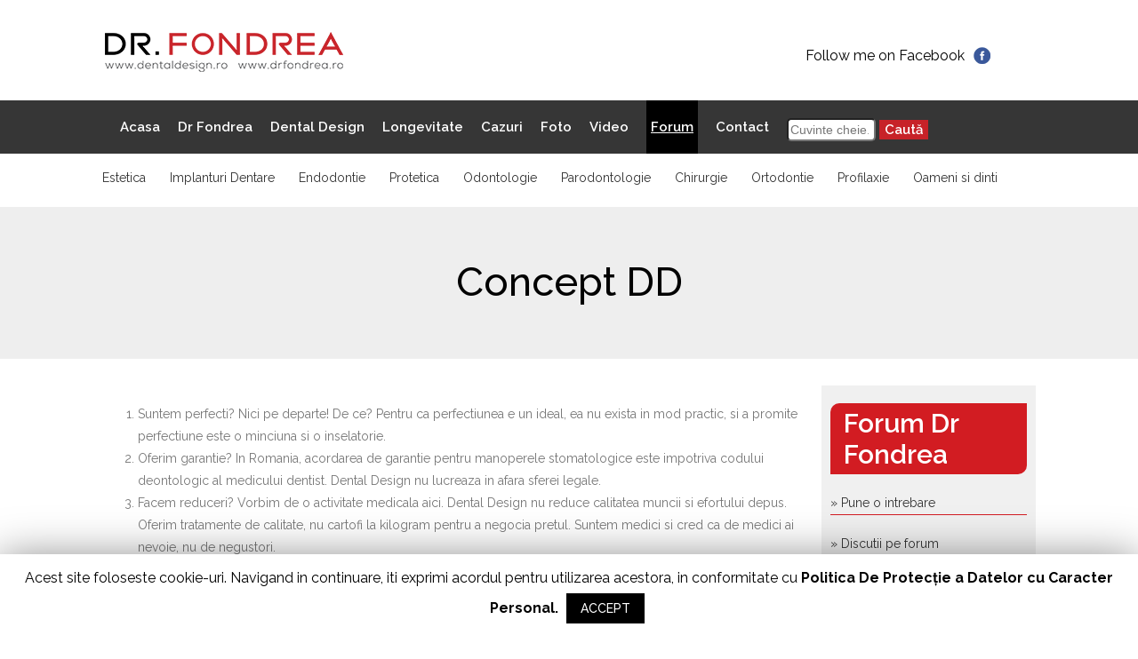

--- FILE ---
content_type: text/html; charset=UTF-8
request_url: https://drfondrea.ro/echipa-mea/
body_size: 19012
content:
<!DOCTYPE html>
<html  xmlns:fb="https://www.facebook.com/2008/fbml"  xmlns:og="http://ogp.me/ns#" lang="ro-RO">
<head>
<meta charset="UTF-8" />
<title>Concept DD - Dr. Bogdan Fondrea</title>
<meta name="viewport" content="width=device-width, initial-scale=1" />

<!-- This site is optimized with the Yoast SEO plugin v13.0 - https://yoast.com/wordpress/plugins/seo/ -->
<meta name="robots" content="max-snippet:-1, max-image-preview:large, max-video-preview:-1"/>
<link rel="canonical" href="https://drfondrea.ro/echipa-mea/" />
<meta property="og:locale" content="ro_RO" />
<meta property="og:type" content="article" />
<meta property="og:title" content="Concept DD - Dr. Bogdan Fondrea" />
<meta property="og:description" content="Suntem perfecti? Nici pe departe! De ce? Pentru ca perfectiunea e un ideal, ea nu exista in mod practic, si a promite perfectiune este o" />
<meta property="og:url" content="https://drfondrea.ro/echipa-mea/" />
<meta property="og:site_name" content="Dr. Bogdan Fondrea" />
<meta property="article:author" content="https://www.facebook.com/drfondrea.ro/" />
<meta property="og:image" content="https://drfondrea.ro/wp-content/uploads/2020/01/Screen-Shot-2018-04-27-at-15.55.16.jpg" />
<meta property="og:image:secure_url" content="https://drfondrea.ro/wp-content/uploads/2020/01/Screen-Shot-2018-04-27-at-15.55.16.jpg" />
<meta property="og:image:width" content="863" />
<meta property="og:image:height" content="538" />
<meta name="twitter:card" content="summary" />
<meta name="twitter:description" content="Suntem perfecti? Nici pe departe! De ce? Pentru ca perfectiunea e un ideal, ea nu exista in mod practic, si a promite perfectiune este o" />
<meta name="twitter:title" content="Concept DD - Dr. Bogdan Fondrea" />
<meta name="twitter:image" content="https://drfondrea.ro/wp-content/uploads/2020/01/Screen-Shot-2018-04-27-at-15.55.16.jpg" />
<script type='application/ld+json' class='yoast-schema-graph yoast-schema-graph--main'>{"@context":"https://schema.org","@graph":[{"@type":"WebSite","@id":"https://drfondrea.ro/#website","url":"https://drfondrea.ro/","name":"Dr. Bogdan Fondrea","description":"Totul despre dintii tai","potentialAction":{"@type":"SearchAction","target":"https://drfondrea.ro/?s={search_term_string}","query-input":"required name=search_term_string"}},{"@type":"ImageObject","@id":"https://drfondrea.ro/echipa-mea/#primaryimage","url":"https://drfondrea.ro/wp-content/uploads/2020/01/Screen-Shot-2018-04-27-at-15.55.16.jpg","width":863,"height":538},{"@type":"WebPage","@id":"https://drfondrea.ro/echipa-mea/#webpage","url":"https://drfondrea.ro/echipa-mea/","inLanguage":"ro-RO","name":"Concept DD - Dr. Bogdan Fondrea","isPartOf":{"@id":"https://drfondrea.ro/#website"},"primaryImageOfPage":{"@id":"https://drfondrea.ro/echipa-mea/#primaryimage"},"datePublished":"2012-01-27T19:43:04+00:00","dateModified":"2021-12-19T07:29:42+00:00"}]}</script>
<!-- / Yoast SEO plugin. -->

<link rel='dns-prefetch' href='//fonts.googleapis.com' />
<link rel='dns-prefetch' href='//s.w.org' />
<link rel="alternate" type="application/rss+xml" title="Dr. Bogdan Fondrea &raquo; Flux" href="https://drfondrea.ro/feed/" />
<link rel="alternate" type="application/rss+xml" title="Dr. Bogdan Fondrea &raquo; Flux comentarii" href="https://drfondrea.ro/comments/feed/" />
<link rel="profile" href="https://gmpg.org/xfn/11" />
<link rel="pingback" href="https://drfondrea.ro/xmlrpc.php" />
		<script type="text/javascript">
			window._wpemojiSettings = {"baseUrl":"https:\/\/s.w.org\/images\/core\/emoji\/12.0.0-1\/72x72\/","ext":".png","svgUrl":"https:\/\/s.w.org\/images\/core\/emoji\/12.0.0-1\/svg\/","svgExt":".svg","source":{"concatemoji":"https:\/\/drfondrea.ro\/wp-includes\/js\/wp-emoji-release.min.js?ver=5.3.20"}};
			!function(e,a,t){var n,r,o,i=a.createElement("canvas"),p=i.getContext&&i.getContext("2d");function s(e,t){var a=String.fromCharCode;p.clearRect(0,0,i.width,i.height),p.fillText(a.apply(this,e),0,0);e=i.toDataURL();return p.clearRect(0,0,i.width,i.height),p.fillText(a.apply(this,t),0,0),e===i.toDataURL()}function c(e){var t=a.createElement("script");t.src=e,t.defer=t.type="text/javascript",a.getElementsByTagName("head")[0].appendChild(t)}for(o=Array("flag","emoji"),t.supports={everything:!0,everythingExceptFlag:!0},r=0;r<o.length;r++)t.supports[o[r]]=function(e){if(!p||!p.fillText)return!1;switch(p.textBaseline="top",p.font="600 32px Arial",e){case"flag":return s([127987,65039,8205,9895,65039],[127987,65039,8203,9895,65039])?!1:!s([55356,56826,55356,56819],[55356,56826,8203,55356,56819])&&!s([55356,57332,56128,56423,56128,56418,56128,56421,56128,56430,56128,56423,56128,56447],[55356,57332,8203,56128,56423,8203,56128,56418,8203,56128,56421,8203,56128,56430,8203,56128,56423,8203,56128,56447]);case"emoji":return!s([55357,56424,55356,57342,8205,55358,56605,8205,55357,56424,55356,57340],[55357,56424,55356,57342,8203,55358,56605,8203,55357,56424,55356,57340])}return!1}(o[r]),t.supports.everything=t.supports.everything&&t.supports[o[r]],"flag"!==o[r]&&(t.supports.everythingExceptFlag=t.supports.everythingExceptFlag&&t.supports[o[r]]);t.supports.everythingExceptFlag=t.supports.everythingExceptFlag&&!t.supports.flag,t.DOMReady=!1,t.readyCallback=function(){t.DOMReady=!0},t.supports.everything||(n=function(){t.readyCallback()},a.addEventListener?(a.addEventListener("DOMContentLoaded",n,!1),e.addEventListener("load",n,!1)):(e.attachEvent("onload",n),a.attachEvent("onreadystatechange",function(){"complete"===a.readyState&&t.readyCallback()})),(n=t.source||{}).concatemoji?c(n.concatemoji):n.wpemoji&&n.twemoji&&(c(n.twemoji),c(n.wpemoji)))}(window,document,window._wpemojiSettings);
		</script>
		<style type="text/css">
img.wp-smiley,
img.emoji {
	display: inline !important;
	border: none !important;
	box-shadow: none !important;
	height: 1em !important;
	width: 1em !important;
	margin: 0 .07em !important;
	vertical-align: -0.1em !important;
	background: none !important;
	padding: 0 !important;
}
</style>
	<link rel='stylesheet' id='validate-engine-css-css'  href='https://drfondrea.ro/wp-content/plugins/wysija-newsletters/css/validationEngine.jquery.css?ver=2.13' type='text/css' media='all' />
<link rel='stylesheet' id='wp-block-library-css'  href='https://drfondrea.ro/wp-includes/css/dist/block-library/style.min.css?ver=5.3.20' type='text/css' media='all' />
<link rel='stylesheet' id='bbp-default-css'  href='https://drfondrea.ro/wp-content/plugins/bbpress/templates/default/css/bbpress.min.css?ver=2.6.4' type='text/css' media='all' />
<link rel='stylesheet' id='cherry-portfolio-css'  href='https://drfondrea.ro/wp-content/plugins/cherry-portfolio/public/assets/css/style.css?ver=1.0.4.5' type='text/css' media='all' />
<link rel='stylesheet' id='slider-pro-style-css'  href='https://drfondrea.ro/wp-content/plugins/cherry-simple-slider/public/assets/css/slider-pro.css?ver=1.0.3.1' type='text/css' media='all' />
<link rel='stylesheet' id='cherry-slider-style-css'  href='https://drfondrea.ro/wp-content/plugins/cherry-simple-slider/public/assets/css/style.css?ver=1.0.3.1' type='text/css' media='all' />
<link rel='stylesheet' id='cherry-social-flaticon-css'  href='https://drfondrea.ro/wp-content/plugins/cherry-social/public/assets/fonts/flaticon.min.css?ver=1.0.4' type='text/css' media='all' />
<link rel='stylesheet' id='cherry-social-css'  href='https://drfondrea.ro/wp-content/plugins/cherry-social/public/assets/css/public.css?ver=1.0.4' type='text/css' media='all' />
<link rel='stylesheet' id='cherry-testimonials-css'  href='https://drfondrea.ro/wp-content/plugins/cherry-testimonials/public/assets/css/style.css?ver=1.1.2' type='text/css' media='all' />
<link rel='stylesheet' id='cookie-law-info-css'  href='https://drfondrea.ro/wp-content/plugins/cookie-law-info/public/css/cookie-law-info-public.css?ver=1.8.2' type='text/css' media='all' />
<link rel='stylesheet' id='cookie-law-info-gdpr-css'  href='https://drfondrea.ro/wp-content/plugins/cookie-law-info/public/css/cookie-law-info-gdpr.css?ver=1.8.2' type='text/css' media='all' />
<link rel='stylesheet' id='font-awesome-css'  href='https://drfondrea.ro/wp-content/plugins/post-carousel/public/assets/css/font-awesome.min.css?ver=2.4.3' type='text/css' media='all' />
<link rel='stylesheet' id='pcp_swiper-css'  href='https://drfondrea.ro/wp-content/plugins/post-carousel/public/assets/css/swiper-bundle.min.css?ver=2.4.3' type='text/css' media='all' />
<link rel='stylesheet' id='pcp-style-css'  href='https://drfondrea.ro/wp-content/plugins/post-carousel/public/assets/css/style.min.css?ver=2.4.3' type='text/css' media='all' />
<style id='pcp-style-inline-css' type='text/css'>
#pcp_wrapper-24343 .sp-pcp-row{ margin-right: -10px;margin-left: -10px;}#pcp_wrapper-24343 .sp-pcp-row [class*='sp-pcp-col-']{padding-right: 10px;padding-left: 10px;padding-bottom: 20px;}.pcp-wrapper-24343 .sp-pcp-title a {color: #111;display: inherit;} .pcp-wrapper-24343 .sp-pcp-title a:hover {color: #e1624b;}.pcp-wrapper-24343 .sp-pcp-post-content{color: #444; }#pcp_wrapper-24343 .dots .swiper-pagination-bullet{ background: #cccccc; } #pcp_wrapper-24343 .dots .swiper-pagination-bullet-active { background: #e1624b; }#pcp_wrapper-24343 .pcp-button-prev,
#pcp_wrapper-24343 .pcp-button-next{ background-image: none; background-size: auto; background-color: #fff; height: 33px; width: 33px; margin-top: 8px; border: 1px solid #aaa; text-align: center; line-height: 30px; -webkit-transition: 0.3s; }#pcp_wrapper-24343 .pcp-button-prev:hover, #pcp_wrapper-24343 .pcp-button-next:hover{ background-color: #e1624b; border-color: #e1624b; } #pcp_wrapper-24343 .pcp-button-prev .fa, #pcp_wrapper-24343 .pcp-button-next .fa { color: #aaa; } #pcp_wrapper-24343 .pcp-button-prev:hover .fa, #pcp_wrapper-24343 .pcp-button-next:hover .fa { color: #fff; } #pcp_wrapper-24343.pcp-carousel-wrapper .sp-pcp-post{ margin-top: 0; }#pcp_wrapper-24343 .sp-pcp-post {padding: 0 0 0 0;}#pcp_wrapper-24343 .sp-pcp-post {border: 0px solid #e2e2e2;}#pcp_wrapper-24343 .sp-pcp-post {border-radius: 0px;}#pcp_wrapper-24343 .sp-pcp-post{background-color: transparent;}.pcp-wrapper-24343 .sp-pcp-post-meta li,.pcp-wrapper-24343 .sp-pcp-post-meta ul,.pcp-wrapper-24343 .sp-pcp-post-meta li a{color: #888;}.pcp-wrapper-24343 .sp-pcp-post-meta li a:hover{color: #e1624b;}#pcp_wrapper-24343 .pcp-readmore-link{ background: transparent; color: #111; border-color: #888; } #pcp_wrapper-24343 .pcp-readmore-link:hover { background: #e1624b; color: #fff; border-color: #e1624b; }#pcp_wrapper-24343 .pcp-post-pagination .page-numbers.current, #pcp_wrapper-24343 .pcp-post-pagination a.active , #pcp_wrapper-24343 .pcp-post-pagination a:hover{ color: #ffffff; background: #e1624b; border-color: #e1624b; }#pcp_wrapper-24343 .pcp-post-pagination .page-numbers, .pcp-post-pagination a{ background: #ffffff; color:#5e5e5e; border-color: #bbbbbb; }#pcp_wrapper-24329 .sp-pcp-row{ margin-right: -10px;margin-left: -10px;}#pcp_wrapper-24329 .sp-pcp-row [class*='sp-pcp-col-']{padding-right: 10px;padding-left: 10px;padding-bottom: 20px;}.pcp-wrapper-24329 .sp-pcp-title a {color: #111;display: inherit;} .pcp-wrapper-24329 .sp-pcp-title a:hover {color: #e1624b;}#pcp_wrapper-24329 .dots .swiper-pagination-bullet{ background: #cccccc; } #pcp_wrapper-24329 .dots .swiper-pagination-bullet-active { background: #e1624b; }#pcp_wrapper-24329 .pcp-button-prev,
#pcp_wrapper-24329 .pcp-button-next{ background-image: none; background-size: auto; background-color: #fff; height: 33px; width: 33px; margin-top: 8px; border: 1px solid #aaa; text-align: center; line-height: 30px; -webkit-transition: 0.3s; }#pcp_wrapper-24329 .pcp-button-prev:hover, #pcp_wrapper-24329 .pcp-button-next:hover{ background-color: #e1624b; border-color: #e1624b; } #pcp_wrapper-24329 .pcp-button-prev .fa, #pcp_wrapper-24329 .pcp-button-next .fa { color: #aaa; } #pcp_wrapper-24329 .pcp-button-prev:hover .fa, #pcp_wrapper-24329 .pcp-button-next:hover .fa { color: #fff; } #pcp_wrapper-24329.pcp-carousel-wrapper .sp-pcp-post{ margin-top: 0; }#pcp_wrapper-24329 .sp-pcp-post {padding: 0 0 0 0;}#pcp_wrapper-24329 .sp-pcp-post {border: 0px solid #e2e2e2;}#pcp_wrapper-24329 .sp-pcp-post {border-radius: 0px;}#pcp_wrapper-24329 .sp-pcp-post{background-color: transparent;}.pcp-wrapper-24329 .sp-pcp-post-meta li,.pcp-wrapper-24329 .sp-pcp-post-meta ul,.pcp-wrapper-24329 .sp-pcp-post-meta li a{color: #888;}.pcp-wrapper-24329 .sp-pcp-post-meta li a:hover{color: #e1624b;}#pcp_wrapper-24329 .pcp-readmore-link{ background: transparent; color: #111; border-color: #888; } #pcp_wrapper-24329 .pcp-readmore-link:hover { background: #e1624b; color: #fff; border-color: #e1624b; }#pcp_wrapper-24329 .pcp-post-pagination .page-numbers.current, #pcp_wrapper-24329 .pcp-post-pagination a.active , #pcp_wrapper-24329 .pcp-post-pagination a:hover{ color: #ffffff; background: #e1624b; border-color: #e1624b; }#pcp_wrapper-24329 .pcp-post-pagination .page-numbers, .pcp-post-pagination a{ background: #ffffff; color:#5e5e5e; border-color: #bbbbbb; }
</style>
<link rel='stylesheet' id='st-widget-css'  href='https://drfondrea.ro/wp-content/plugins/share-this/css/style.css?ver=5.3.20' type='text/css' media='all' />
<link rel='stylesheet' id='swiper-css'  href='https://drfondrea.ro/wp-content/plugins/cherry-shortcodes/assets/css/swiper.css?ver=1.0.7.5' type='text/css' media='all' />
<link rel='stylesheet' id='magnific-popup-css'  href='https://drfondrea.ro/wp-content/themes/cherryframework4/lib/assets/css/magnific-popup.css?ver=1.0.0' type='text/css' media='all' />
<link rel='stylesheet' id='cherry-shortcodes-all-css'  href='https://drfondrea.ro/wp-content/plugins/cherry-shortcodes/assets/css/shortcodes.css?ver=1.0.7.5' type='text/css' media='all' />
<link rel='stylesheet' id='cherry-charts-css'  href='https://drfondrea.ro/wp-content/plugins/cherry-charts/assets/public/css/cherry-charts.css?ver=1.1.0' type='text/css' media='all' />
<link rel='stylesheet' id='drfondrea-grid-base-css'  href='https://drfondrea.ro/wp-content/themes/cherryframework4/assets/css/grid-base.css?ver=1.0.0' type='text/css' media='all' />
<link rel='stylesheet' id='drfondrea-grid-responsive-css'  href='https://drfondrea.ro/wp-content/themes/cherryframework4/assets/css/grid-responsive.css?ver=1.0.0' type='text/css' media='all' />
<link rel='stylesheet' id='slick-css'  href='https://drfondrea.ro/wp-content/themes/cherryframework4/lib/assets/css/slick.css?ver=1.5.0' type='text/css' media='all' />
<link rel='stylesheet' id='cherryframework4-drop-downs-css'  href='https://drfondrea.ro/wp-content/themes/cherryframework4/lib/assets/css/drop-downs.css?ver=1.0.0' type='text/css' media='all' />
<link rel='stylesheet' id='drfondrea-main-css'  href='https://drfondrea.ro/wp-content/themes/drfondrea/assets/css/main.css?ver=1.0.0' type='text/css' media='all' />
<link rel='stylesheet' id='drfondrea-main-responsive-css'  href='https://drfondrea.ro/wp-content/themes/cherryframework4/assets/css/main-responsive.css?ver=1.0.0' type='text/css' media='all' />
<link rel='stylesheet' id='cherryframework4-add-ons-css'  href='https://drfondrea.ro/wp-content/themes/cherryframework4/lib/assets/css/add-ons.css?ver=4.0.5.4' type='text/css' media='all' />
<link rel='stylesheet' id='drfondrea-style-css'  href='https://drfondrea.ro/wp-content/themes/drfondrea/style.css?ver=1.0.0' type='text/css' media='all' />
<style id='drfondrea-style-inline-css' type='text/css'>
body {color:#777777;font:14px/25px Raleway, sans-serif;}body{background-color:#ffffff;background-repeat:repeat;background-position:top left;background-attachment:scroll;background-image:none;}input[type="text"],input[type="search"],input[type="password"],input[type="email"],input[type="tel"],input[type="email"],input[type="url"] {color:#333333;font:14px/20px Arial, Helvetica, sans-serif;}h1, .h1 {color:#333333;font:500 60px/60px Raleway, sans-serif;}h2, .h2 {letter-spacing:0;color:#333333;font:600 40px/55px Raleway, sans-serif;}h3, .h3 {letter-spacing:0;color:#333333;font:600 35px/35px Raleway, sans-serif;}h4, .h4 {letter-spacing:0;color:#333333;font:500 25px/38px Raleway, sans-serif;}h5, .h5 {letter-spacing:0;color:#333333;font:500 20px/31px Raleway, sans-serif;}h6, .h6 {letter-spacing:0;color:#333333;font:12px/14px ABeeZee, sans-serif;}code {color: #d21c22;background-color: rgb(255,227,233);}pre {color: #555555;background-color: rgb(246,246,246);border-color: rgb(200,200,200);}kbd {background-color: rgb(47,47,47);}.site-link {color:#ffffff;font:700 30px/35px Raleway, sans-serif;}.footer-logo-link {color:#777777;font:30px/36px Lobster, sans-serif;}.site-header {background-image: url();background-repeat:no-repeat;background-position:top;background-attachment:scroll;} @media (-webkit-min-device-pixel-ratio: 2), (min-resolution: 192dpi) {.site-header {background-image: url();}}.site-content{background-color:#ffffff;background-repeat:repeat;background-position:left;background-attachment:fixed;background-image:none;}.site-footer {color:#777777;font:12px/25px Raleway, sans-serif;}.site-footer{background-color:#ffffff;background-repeat:repeat;background-position:left;background-attachment:fixed;background-image:none;}a {color: #000000;}a:hover {color: #333333;}.menu-primary a {color:#ffffff;font:600 15px/20px Raleway, sans-serif;}.menu-secondary a {color:#333333;font:600 15px/20px Raleway, sans-serif;}.cherry-mega-menu-sub-item > a {color: #777777;}.cherry-mega-menu-sub-item > a:hover {color: #d21c22;}.cherry-mega-menu-sub .sub-column-title > a {color: #333333;}.cherry-breadcrumbs {background-color: rgb(240,240,240);}.cherry-breadcrumbs_item_link,.cherry-breadcrumbs_item_target,.cherry-breadcrumbs_browse,.cherry-breadcrumbs_item_sep {color:#777777;font:14px/20px Arial, Helvetica, sans-serif;}.post-gallery_prev,.post-gallery_next {background-color: #d21c22;color: #ffffff;}.post-gallery_prev:hover,.post-gallery_next:hover {background-color: #333333;color: #ffffff;}.post-gallery_item_caption {background-color: #333333;color: #ffffff;}.post-gallery_paging_item {background-color: #333333;}.slick-active > .post-gallery_paging_item,.post-gallery_paging_item:hover {background-color: #d21c22;}.cherry-list-numbered-circle > li, .cherry-list-numbered-slash > li, .cherry-list-icons > li {color: rgb(51,51,51);}.cherry-list-numbered-circle > li::before {background-color: #d21c22;}.cherry-list-numbered-circle > li:hover::before {background-color: rgb(51,51,51);}.cherry-list-numbered-circle > li:hover {color: #d21c22;}.cherry-list-simple > li {color: #d21c22;}.cherry-list-simple > li::before {color: rgb(221,221,221);}.cherry-list-simple > li:hover {color: rgb(51,51,51);}.cherry-list-simple > li:hover::before {color: #d21c22;}.cherry-list-numbered-slash > li::before {color: #d21c22;}.cherry-list-numbered-slash > li:hover {color: #d21c22;}.cherry-list-numbered-slash > li:hover::before {color: rgb(51,51,51);}.cherry-list-icons > li {color: rgb(51,51,51);}.cherry-list-icons > li:hover {color: #d21c22;}.cherry-list-icons > li i {color: rgb(221,221,221);}.cherry-list-icons > li:hover i {color: rgb(51,51,51);}.cherry-hr-primary{background-color: #d21c22;}.cherry-hr-gray-lighter{background-color: rgb(221,221,221);}.cherry-hr-gray-dark{background-color: rgb(51,51,51);}.cherry-drop-cap:first-letter {color: #d21c22;}.cherry-drop-cap-bg:first-letter {background-color: #d21c22}.cherry-drop-cap-bg-grey:first-letter {background-color: rgb(180,180,180);}.cherry-blockquote, .cherry-blockquote:before{color: #d21c22;}.cherry-highlight {background-color: #d21c22;}.cherry-highlight-grey {background-color: rgb(221,221,221);}.cherry-btn-transparent:hover{color: #555555;}.cherry-tabs-nav span {color: #333333;}.cherry-tabs-nav span.cherry-tabs-current {color: #d21c22;border-bottom: 2px solid rgb(223,223,223);}.cherry-post-meta .cherry-post-date {color: #d21c22;}.portfolio-wrap .portfolio-container .portfolio-pagination ul.page-link li a {color: rgb(51,51,51);}.portfolio-wrap .portfolio-container .portfolio-pagination .page-nav a {color: rgb(51,51,51);}.text-muted {color: rgb(119,119,119);}.help-block {color: rgb(170,170,170);}legend {color: rgb(34,34,34);font-size: 21px;border-bottom: 1px solid rgb(223,223,223);}.cherry-highlight-grey {color: rgb(51,51,51);}abbr[title],abbr[data-original-title] {border-bottom: 1px dotted rgb(51,51,51);}output {color: #555555;font-size: 14px;line-height: 25px;}small, .small {color: rgb(51,51,51);}small, .small {font-size: 12px;}.form-control[disabled], .form-control[readonly], .form-control fieldset[disabled] {background-color: rgb(221,221,221);}.form-control {color: #555555;font-size: 14px;line-height: 25px;}.blockquote-reverse, blockquote.pull-right {border-right: 5px solid rgb(221,221,221);}.page-header {border-bottom: 1px solid rgb(221,221,221);}blockquote {border-left: 5px solid rgb(221,221,221);font-size: 17px;}hr {border-top: 1px solid rgb(221,221,221);}.close,.close:hover,.close:focus {color: #fcf8e3;font-size: 21px;}.lead {font-size: 16px;}.entry-content table {border: 1px solid rgb(247,247,247);}.entry-content table > thead > tr > th,.entry-content table > thead > tr > td,.entry-content table > tbody > tr > th,.entry-content table > tbody > tr > td,.entry-content table > tfoot > tr > th,.entry-content table > tfoot > tr > td {border: 1px solid rgb(247,247,247);line-height: 25px;}.table .table {background-color: #777777;}.table > thead > tr > th,.table > thead > tr > td,.table > tbody > tr > th,.table > tbody > tr > td,.table > tfoot > tr > th,.table > tfoot > tr > td {line-height: 25px;}dt,dd {line-height: 25px;}blockquote footer,blockquote small,blockquote .small {line-height: 25px;}address {line-height: 25px;}.cherry-nav-divider {background-color: rgb(221,221,221);}.cherry-box .box-primary {background-color: #d21c22;color: #ffffff;}.cherry-box .box-secondary {background-color: #333333;color: #ffffff;}.cherry-box .box-gray {background-color: #555555;}.cherry-box .box-primary-border {border-color: #d21c22;}.cherry-box .box-secondary-border {border-color: #333333;}.cherry-box .box-gray-border {border-color: #555555;}.text-primary {color:#d21c22;}.text-primary:hover {color:rgb(185,3,9);}.text-success {color:#dff0d8;}.text-success:hover {color:rgb(198,215,191);}.text-info {color:#d9edf7;}.text-info:hover {color:rgb(192,212,222);}.text-warning {color:#fcf8e3;}.text-warning:hover {color:rgb(227,223,202);}.text-danger {color:#f2dede;}.text-danger:hover {color:rgb(217,197,197);}.bg-primary {background-color:#d21c22;}.bg-primary:hover {background-color:rgb(185,3,9);}.bg-success {background-color:#dff0d8;}.bg-success:hover {background-color:rgb(198,215,191);}.bg-info {background-color:#d9edf7;}.bg-info:hover {background-color:rgb(192,212,222);}.bg-warning {background-color:#fcf8e3;}.bg-warning:hover {background-color:rgb(227,223,202);}.bg-danger {background-color:#f2dede;}.bg-danger:hover {background-color:rgb(217,197,197);}@media ( min-width:992px ) {.site-header.boxed { max-width: 1050px }.site-content.boxed { max-width: 1050px }.site-footer.boxed { max-width: 1050px }.site-header.boxed .container {width: auto;max-width: 1050px}.site-content.boxed .container{width: auto;max-width: 1050px}.site-footer.boxed .container {width: auto;max-width: 1050px}.site-header.wide .container,.site-content.wide .container,.site-footer.wide .container {width: auto;max-width: 1050px}}@media ( max-width:500px ) {.menu-primary_trigger {display: block;}.simple-menu.menu-items {display: none !important;}.simple-menu.menu-items[aria-expanded="true"] {display: block !important;}.simple-menu.menu-items {padding: 10px;background: #454545;}.simple-menu .sub-menu {position: static;float: none;visibility: visible;opacity: 1;padding: 0 0 0 20px;background: none;}.simple-menu .sub-menu li {float: none;}.simple-menu .sub-menu a {width: 100%;color: #ffffff;}.simple-menu > ul > li {float: none;display: block;margin: 0;padding: 0 0 3px 0;}}@media ( min-width:500px ) {.simple-menu li:hover > ul,.simple-menu li.focus > ul,.simple-menu li.menu-hover > ul {opacity: 1;visibility: visible;overflow: visible;}}#menu-primary .menu-item a:hover, #menu-primary .menu-item.current-menu-item > a {color: #000000;}#menu-primary .sub-menu {border-top:3px solid #d21c22;}#menu-primary .sub-menu a {color: #333333;}#menu-primary .sub-menu a:hover, #menu-primary .sub-menu .current-menu-item a {color: #000000;}#menu-primary .sub-menu li {line-height: 20px;}#menu-secondary a {color:#333333;font:600 15px/20px Raleway, sans-serif;}#menu-secondary .current-menu-item a, #menu-secondary a:hover {color: #d21c22;}.menu-primary_trigger {color:#fff;background: #d21c22;}.menu-items[aria-expanded="true"] {background: #333333;}#menu-primary .menu-items[aria-expanded="true"] .sub-menu li a {color: #ffffff;}#menu-primary .menu-items[aria-expanded="true"] .sub-menu li a:hover, #menu-primary .menu-items[aria-expanded="true"] .menu-item.current-menu-item > a {color: #000000;}@media ( max-width:500px ) {#header .search-form {margin:24px 0 0 0;}#header .search-form input.search-submit {padding-left:0;}.site-branding {margin-bottom:10px;}#static-area-showcase-area {margin: -150px 0 -35px;}#menu-primary.isStick{padding:0;background:none;}}.isStick {background: #333333;}.cherry-btn-primary {background-color: #d21c22;color: #ffffff;border: 2px solid #d21c22;}.cherry-btn-primary:hover {background-color: #333333;color: #ffffff;border: 2px solid #333333;}.cherry-btn-primary-light {color: #d21c22;border: 2px solid #d21c22;}.cherry-btn-primary-light:hover {background-color: #d21c22;}#header .search-form input[type="submit"] {color: #ffffff;}#header .search-form input[type="submit"]:hover, #header .search-form.search-open input[type="submit"] {color: #000000;}.search-form .search-field {border:1px solid #333333;}.search-form .search-submit {background: #d21c22;}.search-form .search-submit:hover {background: #333333;}.site-title.text-logo .site-link:hover {color: #ffffff;}.cherry-breadcrumbs .cherry-breadcrumbs_content .cherry-breadcrumbs_browse {color: #333333;}.cherry-breadcrumbs .page-title {color: #ffffff;}.cherry-breadcrumbs .cherry-breadcrumbs_item_target {color: #d21c22;}.cherry-breadcrumbs .cherry-breadcrumbs_item_link, .cherry-breadcrumbs .cherry-breadcrumbs_item_sep {color: #ffffff;}.cherry-breadcrumbs .cherry-breadcrumbs_item_link:hover {color: #d21c22;}.cherry-box .box-primary {background-color: #d21c22;color: #fff;}.cherry-box .box-primary h1, .cherry-box .box-primary h2, .cherry-box .box-primary h3, .cherry-box .box-primary h4, .cherry-box .box-primary h5 {color: #fff;}.cherry-box .box-primary .cherry-btn-primary-light {color: #fff;border: 2px solid #fff;background:none;}.cherry-box .box-primary .cherry-btn-primary-light:hover {background-color: #333333;border-color: #333333;}.parallax-box .parallax-content .cherry-btn-primary-light:hover {border-color: #d21c22;background: #d21c22;}.cherry-chart .cherry-progress-title, .cherry-chart .cherry-progress-progress {color: #333333;}.cherry-swiper-carousel .swiper-wrapper .team-item .post-thumbnail:before {background: #d21c22;}.cherry-swiper-carousel .swiper-wrapper .team-item .post-thumbnail .bottom-arrow {border-color: #d21c22 transparent transparent transparent;}.cherry-swiper-carousel .swiper-wrapper .team-item .post-meta {color: #333333;}.cherry-swiper-carousel .swiper-wrapper .team-item .team-socials_item .team-socials_link {color: #fff;}.cherry-swiper-carousel .swiper-pagination .swiper-pagination-bullet {background: #333333;}.cherry-swiper-carousel .swiper-pagination .swiper-pagination-bullet:hover, .cherry-swiper-carousel .swiper-pagination .swiper-pagination-bullet.swiper-pagination-bullet-active {background: #d21c22;}.cherry-swiper-carousel-container .position {color: #333333;}.swiper-button-next:hover, .swiper-button-prev:hover {color: #d21c22;}.swiper-pagination-bullet-active {background: #d21c22;}.cherry-counter span.count {color: #d21c22;}.static-area-footer-social {background: #d21c22;}#static-area-footer-social .cherry-follow_title {color: #fff;}.cherry-follow_list .cherry-follow_item .cherry-follow_link {color: #fff;}.cherry-follow_list .cherry-follow_item .cherry-follow_link:before {background: #333333;}.widget .cherry-follow_list .cherry-follow_item .cherry-follow_link {color: #333333;}.widget .cherry-follow_list .cherry-follow_item .cherry-follow_link:hover {color: #fff;}#footer .widget_recent_entries a {color: #000000;}.widget_recent_entries ul li a {color: #000000;}.wpcf7 form input[type="text"], .wpcf7 form input[type="email"], .wpcf7 form textarea {color:#777777;font:14px/25px Raleway, sans-serif;color: #333333;}.wpcf7 form .submit-wrap input {color: #333333;}.wpcf7 form .submit-wrap input:hover {color: #fff;border-color: #d21c22;background: #d21c22;}input::-webkit-input-placeholder, textarea::-webkit-input-placeholder {color: #777777;}input::-moz-placeholder, textarea::-moz-placeholder {color: #777777;}input:-ms-input-placeholder, textarea:-ms-input-placeholder {color: #777777;}.cherry-accordion .cherry-spoiler.cherry-spoiler-style-default.cherry-spoiler-closed .cherry-spoiler-title:before {color: #333333;}.cherry-accordion .cherry-spoiler.cherry-spoiler-style-default .cherry-spoiler-title:before {color: #fff;border-color: #d21c22;background: #d21c22;}.testimonials-list .testimonials-item blockquote footer {color: #333333;}.static-simple-slider .sp-arrow {background: #d21c22;}.static-simple-slider .sp-arrow:hover {background: #333333;}.static-simple-slider .sp-layer .cherry-btn.cherry-btn-primary-light:hover {border-color: #333333;background: #333333;}.static-simple-slider .sp-button {border-color: #d21c22;}.static-simple-slider .sp-button.sp-selected-button {background: #d21c22;}.static-simple-slider .slider-container {background: #ffffff;}.entry-title a {color: #333333;}.entry-title a:hover {color: #000000;}.entry-permalink a {color: #fff;background: #d21c22;}.entry-permalink a:hover {color: #fff;background: #333333;}.navigation.pagination .nav-links .page-numbers {color: #fff;background: #333333;}.navigation.pagination .nav-links .page-numbers:hover, .navigation.pagination .nav-links .page-numbers.current {background: #d21c22;}.paging-navigation .nav-links a {color: #333333;border:2px solid #333333;}.paging-navigation .nav-links a:hover {color:#fff;border-color: #d21c22;background: #d21c22;}.widget ul li a {color: #333333;}.widget ul li a:hover {color: #d21c22;}.widget_categories li a:hover:before {color: #000000;}.error-404-num {font-family: typography-h1[family];font-size:120px;line-height:120px;font-weight:bold;color: #333333;}.portfolio-wrap .portfolio-container .portfolio-list div.portfolio-item .rollover-content:before {background: #d21c22;}.portfolio-wrap .portfolio-container.grid-layout .portfolio-list div.portfolio-item .item-content.rollover-content h3 {color: #fff;}.portfolio-wrap .portfolio-container.grid-layout .portfolio-list div.portfolio-item .item-content.rollover-content .content {color: #fff;}.portfolio-wrap .portfolio-container.grid-layout .portfolio-list div.portfolio-item .item-content.rollover-content .item-link {color: #fff;border: 2px solid #fff;}.portfolio-wrap .portfolio-container.grid-layout .portfolio-list div.portfolio-item .item-content.rollover-content .item-link:hover {color: #fff;border-color: #333333;background: #333333;}.portfolio-wrap .portfolio-container .portfolio-ajax-button .load-more-button a {color: #fff;background: #d21c22;}.portfolio-wrap .portfolio-container .portfolio-ajax-button .load-more-button a:hover {background: #333333;}.portfolio-wrap .portfolio-filter ul.filter li a {color: #333333;}.portfolio-wrap .portfolio-filter ul.filter li a:hover, .portfolio-wrap .portfolio-filter ul.filter li.active a {color: #000000;}.portfolio-wrap .portfolio-filter ul.filter li:before {background: #d21c22;}.portfolio-wrap .portfolio-container .portfolio-pagination ul.page-link li a, .portfolio-wrap .portfolio-container .portfolio-pagination .page-nav a {color: #fff;background: #d21c22;}.portfolio-wrap .portfolio-container .portfolio-pagination ul.page-link li a:hover, .portfolio-wrap .portfolio-container .portfolio-pagination ul.page-link li.active a, .portfolio-wrap .portfolio-container .portfolio-pagination .page-nav a:hover {background:#333333;}.cherry-spinner-double-bounce .cherry-double-bounce1, .cherry-spinner-double-bounce .cherry-double-bounce2 {background-color: #d21c22;}body.single-portfolio article.type-portfolio .cherry-portfolio-single-post .post-meta-container .post-date {color: #333333;}body.single-portfolio article.type-portfolio .cherry-portfolio-single-post a {color: #000000;}body.single-portfolio article.type-portfolio .cherry-portfolio-single-post a:hover {color: #333333;}body.single-portfolio article.type-portfolio .cherry-portfolio-single-post .post-meta-container i {color: #333333;}.related-posts .entry-title a {color: #333333;}.related-posts .entry-title a:hover {color: #d21c22;}.related-posts .entry-permalink a {color: #fff;background:#d21c22;}.related-posts .entry-permalink a:hover {color: #fff;background: #333333;}.comment-respond form .form-submit .submit {color: #fff;background: #d21c22;}.comment-respond form .form-submit .submit:hover {color: #fff;background: #333333;}.comment-list .comment-author .fn a {color: #333333;}.comment-list .comment-author .fn a:hover {color: #d21c22;}.comment-reply-link {color: #fff;background: #d21c22;}.comment-reply-link:hover {color: #fff;background: #333333;}
</style>
<link rel='stylesheet' id='cherry-google-fonts-css'  href='//fonts.googleapis.com/css?family=Raleway%3A600%2C700%2Cregular%2C500%7CLobster%3A%7CABeeZee%3Aregular%7CAbril+Fatface%3Aregular&#038;subset=latin%2Clatin-ext&#038;ver=5.3.20' type='text/css' media='all' />
<link rel='stylesheet' id='newsletter-css'  href='https://drfondrea.ro/wp-content/plugins/newsletter/style.css?ver=7.3.4' type='text/css' media='all' />
<link rel='stylesheet' id='cherry-grid-css'  href='https://drfondrea.ro/wp-content/plugins/cherry-grid/assets/css/style.css?ver=1.0.2' type='text/css' media='all' />
<link rel='stylesheet' id='cherry-team-css'  href='https://drfondrea.ro/wp-content/plugins/cherry-team/public/assets/css/style.css?ver=1.0.5' type='text/css' media='all' />
<link rel='stylesheet' id='mpce-theme-css'  href='https://drfondrea.ro/wp-content/plugins/motopress-content-editor/includes/css/theme.min.css?ver=3.0.6' type='text/css' media='all' />
<style id='mpce-theme-inline-css' type='text/css'>
.mp-row-fixed-width {max-width:1170px;}
</style>
<link rel='stylesheet' id='mpce-bootstrap-grid-css'  href='https://drfondrea.ro/wp-content/plugins/motopress-content-editor/bootstrap/bootstrap-grid.min.css?ver=3.0.6' type='text/css' media='all' />
<script type='text/javascript' src='https://drfondrea.ro/wp-includes/js/jquery/jquery.js?ver=1.12.4-wp'></script>
<script type='text/javascript' src='https://drfondrea.ro/wp-includes/js/jquery/jquery-migrate.min.js?ver=1.4.1'></script>
<script type='text/javascript'>
/* <![CDATA[ */
var Cli_Data = {"nn_cookie_ids":[],"cookielist":[]};
var log_object = {"ajax_url":"https:\/\/drfondrea.ro\/wp-admin\/admin-ajax.php"};
/* ]]> */
</script>
<script type='text/javascript' src='https://drfondrea.ro/wp-content/plugins/cookie-law-info/public/js/cookie-law-info-public.js?ver=1.8.2'></script>
<script type='text/javascript' src='https://drfondrea.ro/wp-content/plugins/google-analyticator/external-tracking.min.js?ver=6.5.4'></script>
<link rel='https://api.w.org/' href='https://drfondrea.ro/wp-json/' />
<link rel="EditURI" type="application/rsd+xml" title="RSD" href="https://drfondrea.ro/xmlrpc.php?rsd" />
<link rel="wlwmanifest" type="application/wlwmanifest+xml" href="https://drfondrea.ro/wp-includes/wlwmanifest.xml" /> 
<meta name="generator" content="WordPress 5.3.20" />
<link rel='shortlink' href='https://drfondrea.ro/?p=954' />
<link rel="alternate" type="application/json+oembed" href="https://drfondrea.ro/wp-json/oembed/1.0/embed?url=https%3A%2F%2Fdrfondrea.ro%2Fechipa-mea%2F" />
<link rel="alternate" type="text/xml+oembed" href="https://drfondrea.ro/wp-json/oembed/1.0/embed?url=https%3A%2F%2Fdrfondrea.ro%2Fechipa-mea%2F&#038;format=xml" />
<script>
	var lightbox_transition = 'elastic';
	var lightbox_speed = 800;
	var lightbox_fadeOut = 300;
	var lightbox_title = false;
	var lightbox_scalePhotos = true;
	var lightbox_scrolling = false;
	var lightbox_opacity = 0.201;
	var lightbox_open = false;
	var lightbox_returnFocus = true;
	var lightbox_trapFocus = true;
	var lightbox_fastIframe = true;
	var lightbox_preloading = true;
	var lightbox_overlayClose = true;
	var lightbox_escKey = false;
	var lightbox_arrowKey = false;
	var lightbox_loop = true;
	var lightbox_closeButton = true;
	var lightbox_previous = "previous";
	var lightbox_next = "next";
	var lightbox_close = "close";
	var lightbox_html = false;
	var lightbox_photo = false;
	var lightbox_width = '';
	var lightbox_height = '';
	var lightbox_innerWidth = 'false';
	var lightbox_innerHeight = 'false';
	var lightbox_initialWidth = '300';
	var lightbox_initialHeight = '100';
	
        var maxwidth=jQuery(window).width();
        if(maxwidth>768){maxwidth=768;}
        var lightbox_maxWidth = maxwidth;
        var lightbox_maxHeight = 500;
	
        var lightbox_slideshow = false;
	var lightbox_slideshowSpeed = 2500;
	var lightbox_slideshowAuto = true;
	var lightbox_slideshowStart = "start slideshow";
	var lightbox_slideshowStop = "stop slideshow";
	var lightbox_fixed = true;
	
	
			var lightbox_top = false;
		var lightbox_bottom = false;
		var lightbox_left = false;
		var lightbox_right = false;
		
	var lightbox_reposition = false;
	var lightbox_retinaImage = true;
	var lightbox_retinaUrl = false;
	var lightbox_retinaSuffix = "@2x.$1";
    jQuery(window).load(function(){
            var title;
            jQuery('a.cboxElement').click(function(){
                if(jQuery(this).find('img').attr('alt'))
                    title = jQuery(this).find('img').attr('alt');
                else 
                    title='';
                setTimeout(function(){
                    jQuery('#cboxContent #cboxTitle').text(title);
                },1000);
            });
            jQuery('#cboxNext,#cboxPrevious').click(function(){
                setTimeout(function(){
                var src = jQuery('img.cboxPhoto').attr('src'); 
                jQuery('a.cboxElement').each(function(){
                    if(src == jQuery(this).attr('href')){
                        title = jQuery(this).find('img').attr('alt');
                        jQuery('#cboxContent #cboxTitle').text(title);
                    }
                });
                },1000);
            });
            jQuery('body').on('click','#cboxLoadedContent img',function(){
                setTimeout(function(){
                var src = jQuery('img.cboxPhoto').attr('src'); 
                jQuery('a.cboxElement').each(function(){
                    if(src == jQuery(this).attr('href')){
                        title = jQuery(this).find('img').attr('alt');
                        jQuery('#cboxContent #cboxTitle').text(title);
                    }
                });
                },1000);
            });
        });
</script>
<script charset="utf-8" type="text/javascript">var switchTo5x=true;</script>
<script charset="utf-8" type="text/javascript" src="https://w.sharethis.com/button/buttons.js"></script>
<script charset="utf-8" type="text/javascript">stLight.options({"publisher":"76091bb7-254d-4455-894f-83c1a1be6675","doNotCopy":false,"hashAddressBar":false,"doNotHash":false});var st_type="wordpress4.4.2";</script>
<meta name = "format-detection" content = "telephone=no" />		<script type="text/javascript">
			var cli_flush_cache=2;
		</script>
		<!-- Google Analytics Tracking by Google Analyticator 6.5.4: http://www.videousermanuals.com/google-analyticator/ -->
<script type="text/javascript">
    var analyticsFileTypes = [''];
    var analyticsSnippet = 'enabled';
    var analyticsEventTracking = 'enabled';
</script>
<script type="text/javascript">
	var _gaq = _gaq || [];
  
	_gaq.push(['_setAccount', 'UA-43705572-1']);
    _gaq.push(['_addDevId', 'i9k95']); // Google Analyticator App ID with Google
	_gaq.push(['_trackPageview']);

	(function() {
		var ga = document.createElement('script'); ga.type = 'text/javascript'; ga.async = true;
		                ga.src = ('https:' == document.location.protocol ? 'https://ssl' : 'http://www') + '.google-analytics.com/ga.js';
		                var s = document.getElementsByTagName('script')[0]; s.parentNode.insertBefore(ga, s);
	})();
</script>
<script>

jQuery(document).ready(function($) {


/*

			$( '.dropdown' ).hover(
				function(){
					$(this).children('.sub-menu').slideDown(200);
				},
				function(){
					$(this).children('.sub-menu').slideUp(200);
				}
			);
*/
			
			$('.top_box_1').click(function(){					
					location.href="/forum/";				
			});

			$('.top_box_2').click(function(){					
					location.href="/forum/";				
			});	
			
});


</script>

<!-- Google Tag Manager -->
<script>(function(w,d,s,l,i){w[l]=w[l]||[];w[l].push({‘gtm.start’:
new Date().getTime(),event:‘gtm.js’});var f=d.getElementsByTagName(s)[0],
j=d.createElement(s),dl=l!=‘dataLayer’?‘&l=‘+l:‘’;j.async=true;j.src=
’https://www.googletagmanager.com/gtm.js?id='+i+dl;f.parentNode.insertBefore(j,f);
})(window,document,‘script’,‘dataLayer’,‘GTM-KB6PT2G’);</script>
<!-- End Google Tag Manager →

</head>
<body data-rsssl=1 class="page-template-default page page-id-954 cherry-responsive cherry-with-sidebar" dir="ltr">

<!-- Google Tag Manager (noscript) -->
<noscript><iframe src=“https://www.googletagmanager.com/ns.html?id=GTM-KB6PT2G”
height=“0" width=“0” style=“display:none;visibility:hidden”></iframe></noscript>
<!-- End Google Tag Manager (noscript) -->

	<div style="position:absolute; width:100%; z-index:90;" align="center"  id="follow_top_1">
		
		
		<div style="width:950px;" align="right">
			<div id="social_header" align="right" style="width:250px;">

			
						<a href="https://www.facebook.com/drfondrea.ro/?fref=ts" target="blank" id="follow_link">Follow me on Facebook</a>
						<!--<nav>
							<li class="dropdown">
								<a href="#" id="follow_link">Follow me on Facebook</a>
								
								<ul class="sub-menu" id="social_top_menu">
									<li><a href="https://www.facebook.com/drfondrea.ro/?fref=ts" target="blank"><i class="fa fa-facebook-square fa-1x"></i>  FaceBook</a></li>
								
								</ul>
								
							</li>						
						</nav>
						-->
				</div>
		</div>
		
	</div>
	
	
	
	<div id="site-wrapper" class="hfeed site">

		<header id="header" class="site-header wide" role="banner">
		<div id="static-area-header-top" class="header-top static-area"><div class="container"><div class="row"><div class="col-xs-12 col-sm-7 col-md-7 col-lg-7 static-header-logo"><div class="site-branding"><h2 class="site-title image-logo"><a href="https://drfondrea.ro/" rel="home"><img src="https://drfondrea.ro/wp-content/uploads/2020/08/drfondrea.png" alt="Dr. Bogdan Fondrea"></a></h2> <div class="site-description">Totul despre dintii tai</div></div></div></div></div></div><div id="static-area-header-bottom" class="header-bottom static-area"><div class="container"><div class="row"><div class="col-xs-12 col-sm-12 col-md-12 col-lg-12 static-header-menu">
	<!-- Primary navigation -->
	<nav class="menu-primary menu" role="navigation" id="menu-primary">

		<button class="menu-primary_trigger" aria-expanded="false" aria-controls="menu-primary-items">Menu</button><ul id="menu-primary-items" class="menu-items simple-menu"><li id="menu-item-1753" class="menu-item menu-item-type-custom menu-item-object-custom menu-item-home menu-item-1753"><a href="https://drfondrea.ro/">Acasa</a></li>
<li id="menu-item-1761" class="menu-item menu-item-type-post_type menu-item-object-page menu-item-1761"><a href="https://drfondrea.ro/drfondrea/">Dr Fondrea</a></li>
<li id="menu-item-3377" class="menu-item menu-item-type-post_type menu-item-object-page menu-item-3377"><a href="https://drfondrea.ro/dentaldesign/">Dental Design</a></li>
<li id="menu-item-25662" class="menu-item menu-item-type-taxonomy menu-item-object-category menu-item-25662"><a href="https://drfondrea.ro/category/stomatologia-longevitatii/">Longevitate</a></li>
<li id="menu-item-1766" class="menu-item menu-item-type-taxonomy menu-item-object-category menu-item-1766"><a href="https://drfondrea.ro/category/cazuri/">Cazuri</a></li>
<li id="menu-item-1757" class="menu-item menu-item-type-post_type menu-item-object-page menu-item-1757"><a href="https://drfondrea.ro/galerie-foto/">Foto</a></li>
<li id="menu-item-1758" class="menu-item menu-item-type-post_type menu-item-object-page menu-item-1758"><a href="https://drfondrea.ro/galerie-video/">Video</a></li>
<li id="menu-item-14194" class="menu-item menu-item-type-custom menu-item-object-custom menu-item-has-children menu-item-14194"><a href="/forum-stomatologie/">Forum</a>
<ul class="sub-menu">
	<li id="menu-item-14598" class="menu-item menu-item-type-post_type menu-item-object-page menu-item-14598"><a href="https://drfondrea.ro/pune-o-intrebare/">Pune o intrebare</a></li>
	<li id="menu-item-14590" class="menu-item menu-item-type-post_type menu-item-object-page menu-item-14590"><a href="https://drfondrea.ro/subiecte-recente/">Subiecte recente</a></li>
</ul>
</li>
<li id="menu-item-3587" class="menu-item menu-item-type-post_type menu-item-object-page menu-item-3587"><a href="https://drfondrea.ro/dental-design-programari/">Contact</a></li>
<li id="menu-item-3646" class="menu-item menu-item-type-custom menu-item-object-custom menu-item-3646"><a><form role="search" method="get" class="search-q" action="https://drfondrea.ro/"> <input type="search" class="search-field" placeholder="Cuvinte cheie..." value="" name="s" title="Căutare:" style="width:100px;"> <input type="submit" class="search-submit" value="Caută"> </form></a></li>
</ul>
	</nav>

</div><div class="col-xs-12 col-sm-12 col-md-12 col-lg-12 static-header-sidebar"><div class="sidebar-header widget-area" role="complementary"><aside id="nav_menu-2" class="widget widget_nav_menu"><div class="menu-meniu_articole-container"><ul id="menu-meniu_articole" class="menu"><li id="menu-item-3223" class="menu-item menu-item-type-taxonomy menu-item-object-category menu-item-3223"><a href="https://drfondrea.ro/category/estetica-dentara/">Estetica</a></li>
<li id="menu-item-3229" class="menu-item menu-item-type-taxonomy menu-item-object-category menu-item-3229"><a href="https://drfondrea.ro/category/implanturi-dentare/">Implanturi Dentare</a></li>
<li id="menu-item-3420" class="menu-item menu-item-type-taxonomy menu-item-object-category menu-item-3420"><a href="https://drfondrea.ro/category/endodontie/">Endodontie</a></li>
<li id="menu-item-3228" class="menu-item menu-item-type-taxonomy menu-item-object-category menu-item-3228"><a href="https://drfondrea.ro/category/protetica/">Protetica</a></li>
<li id="menu-item-3230" class="menu-item menu-item-type-taxonomy menu-item-object-category menu-item-3230"><a href="https://drfondrea.ro/category/odontologie/">Odontologie</a></li>
<li id="menu-item-3232" class="menu-item menu-item-type-taxonomy menu-item-object-category menu-item-3232"><a href="https://drfondrea.ro/category/parodontologie/">Parodontologie</a></li>
<li id="menu-item-3234" class="menu-item menu-item-type-taxonomy menu-item-object-category menu-item-3234"><a href="https://drfondrea.ro/category/chirurgie/">Chirurgie</a></li>
<li id="menu-item-3235" class="menu-item menu-item-type-taxonomy menu-item-object-category menu-item-3235"><a href="https://drfondrea.ro/category/ortodontie/">Ortodontie</a></li>
<li id="menu-item-3236" class="menu-item menu-item-type-taxonomy menu-item-object-category menu-item-3236"><a href="https://drfondrea.ro/category/profilaxie/">Profilaxie</a></li>
<li id="menu-item-3709" class="menu-item menu-item-type-taxonomy menu-item-object-category menu-item-3709"><a href="https://drfondrea.ro/category/diverse/">Oameni si dinti</a></li>
</ul></div></aside></div></div></div></div></div>
		<div class="cherry-breadcrumbs"><div class="container-fluid">
		<div class="row">
			<div class="col-md-12 col-sm-12"><h1 class="page-title">Concept DD</h1></div>
			<div class="col-md-12 col-sm-12"></div>
		</div>
	</div>
		</div>
		</header>
<div id="content" class="site-content boxed extra-boxed">
	<div class="container">

		<div class="content-sidebar-wrapper"><div id="primary" class="content-area"><main id="main" class="site-main" role="main"><article class="clearfix post-954 page type-page status-publish has-post-thumbnail hentry mpce-post-div cherry-page-comments-on" id="post-954">


<div class="entry-meta entry-meta-top">
	
	
	
</div>

<div class="entry-content"><ol>
<li>Suntem perfecti? Nici pe departe! De ce? Pentru ca perfectiunea e un ideal, ea nu exista in mod practic, si a promite perfectiune este o minciuna si o inselatorie.</li>
<li><span style="font-size: inherit;">Oferim garantie? In Romania, acordarea de garantie pentru manoperele stomatologice este impotriva codului deontologic al medicului dentist. Dental Design nu lucreaza in afara sferei legale. </span></li>
<li><span style="font-size: inherit;">Facem reduceri? Vorbim de o activitate medicala aici. Dental Design nu reduce calitatea muncii si efortului depus. Oferim tratamente de calitate, nu cartofi la kilogram pentru a negocia pretul. Suntem medici si cred ca de medici ai nevoie, nu de negustori.  </span></li>
</ol>
<p><a class="single-popup-image" href="https://drfondrea.ro/wp-content/uploads/2021/11/187540725_10159414060284446_4190924101118428345_n.jpg"><img class="aligncenter size-full wp-image-24268" src="https://drfondrea.ro/wp-content/uploads/2021/11/187540725_10159414060284446_4190924101118428345_n.jpg" alt="" width="1509" height="943" srcset="https://drfondrea.ro/wp-content/uploads/2021/11/187540725_10159414060284446_4190924101118428345_n.jpg 1509w, https://drfondrea.ro/wp-content/uploads/2021/11/187540725_10159414060284446_4190924101118428345_n-300x187.jpg 300w, https://drfondrea.ro/wp-content/uploads/2021/11/187540725_10159414060284446_4190924101118428345_n-1024x640.jpg 1024w, https://drfondrea.ro/wp-content/uploads/2021/11/187540725_10159414060284446_4190924101118428345_n-768x480.jpg 768w, https://drfondrea.ro/wp-content/uploads/2021/11/187540725_10159414060284446_4190924101118428345_n-600x375.jpg 600w" sizes="(max-width: 1509px) 100vw, 1509px" /></a></p>
<ol>
<li>Nu suntem perfecti, dar suntem mereu in cautarea perfectiunii. Mereu incercam mai mult, mai bine. Ne perfectionam si investim in perfectionare, aparatura, materiale si oameni. Ne dorim si tindem spre a oferi tot ce putem noi mai bun. Pentru oameni!</li>
<li>Garantia oferita este promisiunea mea personala ca facem tot ce se poate face, ca nu te vom trata cu superficialiate si vom incerca sa te ajutam cat de mult putem. Tine cont doar ca asa cum tu esti special, toti pacientii nostri sunt speciali. Tu nu esti mai important decat restul si nici ei decat tine. Ne tratam toti pacientii in mod egal, cat de bine putem noi sa o facem.</li>
<li>In ce priveste tarifele noastre pot sa va spun ca sunt aliniate la nivelul calitatii oferite. Suntem ieftini? Nici gand. Stii vorba aia: &#8220;Suntem prea saraci sa cumparam ceva ieftin.&#8221; Cine cauta cel mai mic pret sper ca stie ce primeste. Suntem scumpi? In niciun caz. Doar ca stim sa ne evaluam rezultatele oferite si stim ca tu, ca pacient, nu trebuie ca mereu si mereu sa refaci tratamente esuate. Statistic, rezultatele obtinute in cadrul clinicii Dental Design sunt mult, foarte mult peste media tarilor dezvoltate si avansate. Asta este ceea ce iti doresti.</li>
</ol>
<p>Tratam asa cum ne place sa fim tratati! Pentru ca ne pasa.</p>
<p><em><strong>Dr. Fondrea  &#8211; <a href="http://www.dentaldesign.ro">www.dentaldesign.ro</a></strong></em></p>
<p class="no-break"><span class='st_fblike_hcount' st_title='Concept DD' st_url='https://drfondrea.ro/echipa-mea/'></span><span class='st_facebook_hcount' st_title='Concept DD' st_url='https://drfondrea.ro/echipa-mea/'></span><span class='st_plusone_hcount' st_title='Concept DD' st_url='https://drfondrea.ro/echipa-mea/'></span><span class='st_linkedin_hcount' st_title='Concept DD' st_url='https://drfondrea.ro/echipa-mea/'></span></p></div>
</article></main></div>
		<div class="cherry-sidebar-main sidebar-main widget-area" role="complementary"><aside id="custom-menu-wizard-3" class="widget widget_custom_menu_wizard"><h3 class="widget-title">Forum Dr Fondrea</h3><div class="menu-meniu-forum-container"><ul id="menu-meniu-forum" class="menu-widget  " data-cmwv="3.3.0" data-cmws='{&quot;menu&quot;:1632,&quot;title&quot;:&quot;Forum Dr Fondrea&quot;}'><li id="menu-item-14645" class="ask_q menu-item menu-item-type-custom menu-item-object-custom cmw-level-1 menu-item-14645"><a href="/pune-o-intrebare/">» Pune o intrebare</a></li>
<li id="menu-item-14200" class="menu-item menu-item-type-custom menu-item-object-custom cmw-level-1 menu-item-14200"><a href="/forum-stomatologie/">» Discutii pe forum</a></li>
<li id="menu-item-14198" class="menu-item menu-item-type-custom menu-item-object-custom cmw-level-1 menu-item-14198"><a href="/recupereaza-parola/">» Recupereaza Parola</a></li>
<li id="menu-item-14199" class="menu-item menu-item-type-custom menu-item-object-custom cmw-level-1 menu-item-14199"><a href="/inregistrare-forum/">» Inregistrare Forum</a></li>
</ul></div></aside><aside id="bbp_login_widget-2" class="widget bbp_widget_login"><h3 class="widget-title">Contul meu Forum</h3>
			<form method="post" action="https://drfondrea.ro/dowmedia/" class="bbp-login-form">
				<fieldset class="bbp-form">
					<legend>Autentificare</legend>

					<div class="bbp-username">
						<label for="user_login">Nume de utilizator: </label>
						<input type="text" name="log" value="" size="20" maxlength="100" id="user_login" autocomplete="off" />
					</div>

					<div class="bbp-password">
						<label for="user_pass">Parolă: </label>
						<input type="password" name="pwd" value="" size="20" id="user_pass" autocomplete="off" />
					</div>

					<div class="bbp-remember-me">
						<input type="checkbox" name="rememberme" value="forever"  id="rememberme" />
						<label for="rememberme">Păstrează-mă autentificat</label>
					</div>

					<div class="anr_captcha_field"><div id="anr_captcha_field_1" class="anr_captcha_field_div"></div></div>
					<div class="bbp-submit-wrapper">

						<button type="submit" name="user-submit" id="user-submit" class="button submit user-submit">Autentificare</button>

						
	<input type="hidden" name="user-cookie" value="1" />

	<input type="hidden" id="bbp_redirect_to" name="redirect_to" value="https://drfondrea.ro/echipa-mea/" /><input type="hidden" id="_wpnonce" name="_wpnonce" value="eb88ed982d" /><input type="hidden" name="_wp_http_referer" value="/echipa-mea/" />
					</div>

					
						<div class="bbp-login-links">

							
								<a href="/inregistrare-forum/" title="Înregistrare" class="bbp-register-link">Înregistrare</a>

							
							
								<a href="/recupereaza-parola/" title="Parolă pierdută" class="bbp-lostpass-link">Parolă pierdută</a>

							
						</div>

					
				</fieldset>
			</form>

		</aside><aside id="bbp_forums_widget-2" class="widget widget_display_forums"><h3 class="widget-title">Forumuri</h3>
		<ul class="bbp-forums-widget">

			
				<li >
					<a class="bbp-forum-title" href="https://drfondrea.ro/forum/albirea-dintilor-2/">
						Albirea dintilor					</a>
				</li>

			
				<li >
					<a class="bbp-forum-title" href="https://drfondrea.ro/forum/anestezie/">
						Anestezie					</a>
				</li>

			
				<li >
					<a class="bbp-forum-title" href="https://drfondrea.ro/forum/sfaturi/">
						Aparate dentare					</a>
				</li>

			
				<li >
					<a class="bbp-forum-title" href="https://drfondrea.ro/forum/articulatii-miscarile-mandibulei/">
						Articulatii, miscarile mandibulei					</a>
				</li>

			
				<li >
					<a class="bbp-forum-title" href="https://drfondrea.ro/forum/carii/">
						Carii					</a>
				</li>

			
				<li >
					<a class="bbp-forum-title" href="https://drfondrea.ro/forum/diverse/">
						Diverse					</a>
				</li>

			
				<li >
					<a class="bbp-forum-title" href="https://drfondrea.ro/forum/extractii/">
						Extractii					</a>
				</li>

			
				<li >
					<a class="bbp-forum-title" href="https://drfondrea.ro/forum/fatete/">
						Fatete					</a>
				</li>

			
				<li >
					<a class="bbp-forum-title" href="https://drfondrea.ro/forum/frica-de-dentist/">
						Frica de dentist					</a>
				</li>

			
				<li >
					<a class="bbp-forum-title" href="https://drfondrea.ro/forum/igienizare/">
						Igienizare &#8211; Profilaxie					</a>
				</li>

			
				<li >
					<a class="bbp-forum-title" href="https://drfondrea.ro/forum/implanturi/">
						Implanturi					</a>
				</li>

			
				<li >
					<a class="bbp-forum-title" href="https://drfondrea.ro/forum/abcese-dentare/">
						Infectii dentare					</a>
				</li>

			
				<li >
					<a class="bbp-forum-title" href="https://drfondrea.ro/forum/lucrari-dentare/">
						Lucrari dentare					</a>
				</li>

			
				<li >
					<a class="bbp-forum-title" href="https://drfondrea.ro/forum/recomanda-un-medic-dentis/">
						Medicamente					</a>
				</li>

			
				<li >
					<a class="bbp-forum-title" href="https://drfondrea.ro/forum/molari-de-minte/">
						Molari de minte					</a>
				</li>

			
				<li >
					<a class="bbp-forum-title" href="https://drfondrea.ro/forum/parodontoza/">
						Parodontoza					</a>
				</li>

			
				<li >
					<a class="bbp-forum-title" href="https://drfondrea.ro/forum/preturi-lucrari-dentare/">
						Preturi tratamente stomatologice					</a>
				</li>

			
				<li >
					<a class="bbp-forum-title" href="https://drfondrea.ro/forum/radiografii-rx/">
						Radiografii RX					</a>
				</li>

			
				<li >
					<a class="bbp-forum-title" href="https://drfondrea.ro/forum/stomatologia-si-copiii/">
						Stomatologia si copiii					</a>
				</li>

			
				<li >
					<a class="bbp-forum-title" href="https://drfondrea.ro/forum/indepartareanervuluidentar/">
						Tratamente de canal					</a>
				</li>

			
		</ul>

		</aside><aside id="bbp_topics_widget-2" class="widget widget_display_topics"><h3 class="widget-title">Subiecte Forum</h3>
		<ul class="bbp-topics-widget newness">

			
				<li>
					<a class="bbp-forum-title" href="https://drfondrea.ro/topic/aparat-dentar-14/">Aparat dentar</a>

					
					
				</li>

			
				<li>
					<a class="bbp-forum-title" href="https://drfondrea.ro/topic/tratament-de-canal-sau-nu/">tratament de canal sau nu?</a>

					
					
				</li>

			
				<li>
					<a class="bbp-forum-title" href="https://drfondrea.ro/topic/lucrare-dentara-8/">Lucrare dentara</a>

					
					
				</li>

			
				<li>
					<a class="bbp-forum-title" href="https://drfondrea.ro/topic/hematom/">Hematom</a>

					
					
				</li>

			
				<li>
					<a class="bbp-forum-title" href="https://drfondrea.ro/topic/gutiera-de-noapte/">Gutiera de noapte</a>

					
					
				</li>

			
		</ul>

		</aside><aside id="search-4" class="widget widget_search"><h3 class="widget-title">Cautare in website</h3><form role="search" method="get" class="search-form" action="https://drfondrea.ro/">
				<label>
					<span class="screen-reader-text">Caută după:</span>
					<input type="search" class="search-field" placeholder="Căutare&hellip;" value="" name="s" />
				</label>
				<input type="submit" class="search-submit" value="Caută" />
			</form></aside><aside id="custom-menu-wizard-2" class="widget widget_custom_menu_wizard"><h3 class="widget-title">Categorii</h3><div class="menu-meniu_articole-container"><ul id="menu-meniu_articole-1" class="menu-widget  " data-cmwv="3.2.3" data-cmws='{&quot;menu&quot;:1500,&quot;title&quot;:&quot;Categorii&quot;}'><li class="menu-item menu-item-type-taxonomy menu-item-object-category cmw-level-1 menu-item-3223"><a href="https://drfondrea.ro/category/estetica-dentara/">Estetica</a></li>
<li class="menu-item menu-item-type-taxonomy menu-item-object-category cmw-level-1 menu-item-3229"><a href="https://drfondrea.ro/category/implanturi-dentare/">Implanturi Dentare</a></li>
<li class="menu-item menu-item-type-taxonomy menu-item-object-category cmw-level-1 menu-item-3420"><a href="https://drfondrea.ro/category/endodontie/">Endodontie</a></li>
<li class="menu-item menu-item-type-taxonomy menu-item-object-category cmw-level-1 menu-item-3228"><a href="https://drfondrea.ro/category/protetica/">Protetica</a></li>
<li class="menu-item menu-item-type-taxonomy menu-item-object-category cmw-level-1 menu-item-3230"><a href="https://drfondrea.ro/category/odontologie/">Odontologie</a></li>
<li class="menu-item menu-item-type-taxonomy menu-item-object-category cmw-level-1 menu-item-3232"><a href="https://drfondrea.ro/category/parodontologie/">Parodontologie</a></li>
<li class="menu-item menu-item-type-taxonomy menu-item-object-category cmw-level-1 menu-item-3234"><a href="https://drfondrea.ro/category/chirurgie/">Chirurgie</a></li>
<li class="menu-item menu-item-type-taxonomy menu-item-object-category cmw-level-1 menu-item-3235"><a href="https://drfondrea.ro/category/ortodontie/">Ortodontie</a></li>
<li class="menu-item menu-item-type-taxonomy menu-item-object-category cmw-level-1 menu-item-3236"><a href="https://drfondrea.ro/category/profilaxie/">Profilaxie</a></li>
<li class="menu-item menu-item-type-taxonomy menu-item-object-category cmw-level-1 menu-item-3709"><a href="https://drfondrea.ro/category/diverse/">Oameni si dinti</a></li>
</ul></div></aside><aside id="wysija-3" class="widget widget_wysija"><h3 class="widget-title">Newsletter</h3><div class="widget_wysija_cont"><div id="msg-form-wysija-3" class="wysija-msg ajax"></div><form id="form-wysija-3" method="post" action="#wysija" class="widget_wysija">
<p class="wysija-paragraph">
    <label>Email <span class="wysija-required">*</span></label>
    
    	<input type="text" name="wysija[user][email]" class="wysija-input validate[required,custom[email]]" title="Email"  value="" />
    
    
    
    <span class="abs-req">
        <input type="text" name="wysija[user][abs][email]" class="wysija-input validated[abs][email]" value="" />
    </span>
    
</p>

Prin utilizarea formularului iti dai consimtamantul pentru prelucrarea datelor personale (nume utilizator si email) conform politicii de confidențialitate care poate fi consultata <a href="/termeni-si-conditii/"> <b>aici</b></a>. 
<div class="g-recaptcha" data-sitekey="6Ldm0cMUAAAAAONlGufLNHx4s1iQIXwG2y6bL5ug" data-size="compact"></div>
<input class="wysija-submit wysija-submit-field" type="submit" value="Subscribe!" />

    <input type="hidden" name="form_id" value="1" />
    <input type="hidden" name="action" value="save" />
    <input type="hidden" name="controller" value="subscribers" />
    <input type="hidden" value="1" name="wysija-page" />

    
        <input type="hidden" name="wysija[user_list][list_ids]" value="1" />
    
 </form></div></aside><aside id="bbp_stats_widget-2" class="widget widget_display_stats"><h3 class="widget-title">Statistici forum</h3>
<dl role="main">

	
	<dt>Utilizatori înregistrați</dt>
	<dd>
		<strong>3.901</strong>
	</dd>

	<dt>Forumuri</dt>
	<dd>
		<strong>20</strong>
	</dd>

	<dt>Subiecte</dt>
	<dd>
		<strong>5.132</strong>
	</dd>

	<dt>Răspunsuri</dt>
	<dd>
		<strong>2.973</strong>
	</dd>

	<dt>Etichete subiect</dt>
	<dd>
		<strong>193</strong>
	</dd>

	
	
	
	
</dl>

</aside></div></div>		
	</div>
</div>

<footer id="footer" class="site-footer wide" role="contentinfo"><div class="static-area-footer-social"><div class="container"><div class="row"><div id="static-area-footer-social" class="footer-social static-area"><div class="container"><div class="row"><div class="col-xs-12 col-sm-12 col-md-12 col-lg-12 static-footer-info"><h3>Video</h3><div id="metaslider-id-3284" style="width: 100%;" class="ml-slider-3-15-3 ml-slider-pro-2-7-1 metaslider metaslider-flex metaslider-3284 ml-slider nav-hidden">
    <div id="metaslider_container_3284">
        <div id="metaslider_3284">
            <ul aria-live="polite" class="slides">
                <li class="slide-3288 ms-postfeed post-3663" style="display: none; width: 100%;"><a href="https://drfondrea.ro/2021/04/implant-dentar-rapid-ieftin-si-bun/" target="_self"><img src="https://drfondrea.ro/wp-content/uploads/2016/04/dental-design-timisoara-implant-dentar-bogdan-fondrea-300x250.png" height="250" width="300" alt="" /></a><div class='caption-wrap'><div class='caption'><img src="/wp-content/uploads/2016/03/play.png" class="play_f"><br />
<strong>Implant dentar rapid, ieftin si bun?</strong><br />
<em>dr. Fondrea, aprilie 7, 2021</em></div></div></li>
                <li class="slide-3288 ms-postfeed post-3654" style="display: none; width: 100%;"><a href="https://drfondrea.ro/2016/04/implant-dentar-dental-design-timisoara/" target="_self"><img src="https://drfondrea.ro/wp-content/uploads/2016/04/Bogdan-Fondrea-300x250.png" height="250" width="300" alt="" /></a><div class='caption-wrap'><div class='caption'><img src="/wp-content/uploads/2016/03/play.png" class="play_f"><br />
<strong>Implant dentar @ Dental Design Timisoara</strong><br />
<em>dr. Fondrea, aprilie 5, 2016</em></div></div></li>
                <li class="slide-3288 ms-postfeed post-3600" style="display: none; width: 100%;"><a href="https://drfondrea.ro/2016/03/clinica-dental-design-timisoara-bogdan-fondrea/" target="_self"><img src="https://drfondrea.ro/wp-content/uploads/2016/03/Bogdan-Fondrea-Timisoara-300x250.png" height="250" width="300" alt="" /></a><div class='caption-wrap'><div class='caption'><img src="/wp-content/uploads/2016/03/play.png" class="play_f"><br />
<strong>Clinica Dental Design Timisoara – Bogdan Fondrea</strong><br />
<em>dr. Fondrea, martie 24, 2016</em></div></div></li>
                <li class="slide-3288 ms-postfeed post-2636" style="display: none; width: 100%;"><a href="https://drfondrea.ro/2014/07/de-ce-sa-aleg-un-implant-dentar/" target="_self"><img src="https://drfondrea.ro/wp-content/uploads/2016/03/implant-dentar-avantaje-300x250.png" height="250" width="300" alt="" /></a><div class='caption-wrap'><div class='caption'><img src="/wp-content/uploads/2016/03/play.png" class="play_f"><br />
<strong>De ce sa aleg un implant dentar?</strong><br />
<em>dr. Fondrea, iulie 18, 2014</em></div></div></li>
                <li class="slide-3288 ms-postfeed post-1232" style="display: none; width: 100%;"><a href="https://drfondrea.ro/2012/06/stomatologia-minim-invaziva-less-is-more/" target="_self"><img src="https://drfondrea.ro/wp-content/uploads/2013/10/1-1-300x250.jpg" height="250" width="300" alt="" /></a><div class='caption-wrap'><div class='caption'><img src="/wp-content/uploads/2016/03/play.png" class="play_f"><br />
<strong>Stomatologia minim invaziva – Less is more</strong><br />
<em>dr. Fondrea, iunie 20, 2012</em></div></div></li>
            </ul>
        </div>
        
    </div>
</div></div></div></div></div></div></div></div></div><div id="static-area-footer-top" class="footer-top static-area"><div class="container"><div class="row"><div class="static-footer-sidebars"><div class="col-xs-12 col-sm-4"><div class="sidebar-footer-1 widget-area" role="complementary"><aside id="text-3" class="widget widget_text"><h3 class="widget-title">Contact</h3>			<div class="textwidget">Str. Diaconu Coresi nr. 20, Timisoara, Romania <br>
<br><br>
Telefon:<br>
+4 0356 454 710<br>
+4 0741 015 959<br>
E-mail: office@dentaldesign.ro<br></div>
		</aside></div></div><div class="col-xs-12 col-sm-4"><div class="sidebar-footer-2 widget-area" role="complementary"><aside id="nav_menu-3" class="widget widget_nav_menu"><h3 class="widget-title">Povestea Mea</h3><div class="menu-povestea-mea-container"><ul id="menu-povestea-mea" class="menu"><li id="menu-item-3265" class="menu-item menu-item-type-post_type menu-item-object-page menu-item-3265"><a href="https://drfondrea.ro/dentaldesign/">Dental Design</a></li>
<li id="menu-item-3266" class="menu-item menu-item-type-taxonomy menu-item-object-category menu-item-3266"><a href="https://drfondrea.ro/category/cazuri/">Cazuri</a></li>
<li id="menu-item-3267" class="menu-item menu-item-type-post_type menu-item-object-page menu-item-3267"><a href="https://drfondrea.ro/galerie-foto/">Galerie Foto</a></li>
<li id="menu-item-3268" class="menu-item menu-item-type-post_type menu-item-object-page menu-item-3268"><a href="https://drfondrea.ro/galerie-video/">Galerie Video</a></li>
<li id="menu-item-22701" class="menu-item menu-item-type-post_type menu-item-object-page menu-item-22701"><a href="https://drfondrea.ro/termeni-si-conditii/">Termeni si conditii</a></li>
</ul></div></aside></div></div><div class="col-xs-12 col-sm-4"><div class="sidebar-footer-3 widget-area" role="complementary"><aside id="wysija-2" class="widget widget_wysija"><h3 class="widget-title">Newsletter</h3><div class="widget_wysija_cont"><div id="msg-form-wysija-2" class="wysija-msg ajax"></div><form id="form-wysija-2" method="post" action="#wysija" class="widget_wysija">
<p class="wysija-paragraph">
    <label>Email <span class="wysija-required">*</span></label>
    
    	<input type="text" name="wysija[user][email]" class="wysija-input validate[required,custom[email]]" title="Email"  value="" />
    
    
    
    <span class="abs-req">
        <input type="text" name="wysija[user][abs][email]" class="wysija-input validated[abs][email]" value="" />
    </span>
    
</p>

Prin utilizarea formularului iti dai consimtamantul pentru prelucrarea datelor personale (nume utilizator si email) conform politicii de confidențialitate care poate fi consultata <a href="/termeni-si-conditii/"> <b>aici</b></a>. 
<div class="g-recaptcha" data-sitekey="6Ldm0cMUAAAAAONlGufLNHx4s1iQIXwG2y6bL5ug" data-size="compact"></div>
<input class="wysija-submit wysija-submit-field" type="submit" value="Subscribe!" />

    <input type="hidden" name="form_id" value="1" />
    <input type="hidden" name="action" value="save" />
    <input type="hidden" name="controller" value="subscribers" />
    <input type="hidden" value="1" name="wysija-page" />

    
        <input type="hidden" name="wysija[user_list][list_ids]" value="1" />
    
 </form></div></aside><aside id="text-4" class="widget widget_text">			<div class="textwidget"><span style="font-size:11px;color:#ccc">&raquo; realizat de <a href="http://dow-media.ro" target="blank" style="color:#ccc" rel="noopener noreferrer">Dow Media</a></span></div>
		</aside></div></div></div></div></div></div></footer>
	</div><!--site-wrapper-->


			<script type="text/javascript">
				var anr_onloadCallback = function() {
					for ( var i = 0; i < document.forms.length; i++ ) {
						var form = document.forms[i];
						var captcha_div = form.querySelector( '.anr_captcha_field_div' );

						if ( null === captcha_div )
							continue;
						captcha_div.innerHTML = '';
						( function( form ) {
							var anr_captcha = grecaptcha.render( captcha_div,{
								'sitekey' : '6LfQPSUTAAAAAO9VJK42uRE0JcCLNW01hIOVAHm2',
								'size'  : 'normal',
								'theme' : 'light'
							});
							if ( typeof wc_checkout_params !== 'undefined' ) {
								jQuery( document.body ).on( 'checkout_error', function(){
									grecaptcha.reset(anr_captcha);
								});
							}
							if ( typeof wpcf7 !== 'undefined' ) {
								document.addEventListener( 'wpcf7submit', function() {
									grecaptcha.reset(anr_captcha);
								}, false );
							}
						})(form);
					}
				};
			</script>
						<script src="https://www.google.com/recaptcha/api.js?onload=anr_onloadCallback&#038;render=explicit&#038;hl=ro"
				async defer>
			</script>
			<div id="cookie-law-info-bar"><span>Acest site foloseste cookie-uri. Navigand in continuare, iti exprimi acordul pentru utilizarea acestora, in conformitate cu <a href="/termeni-si-conditii/"><b>Politica De Protecţie a Datelor cu Caracter Personal.</b></a>  <a  data-cli_action="accept" id="cookie_action_close_header"  class="medium cli-plugin-button cli-plugin-main-button cookie_action_close_header cli_action_button" style="display:inline-block;  margin:5px; ">ACCEPT</a></span></div><div id="cookie-law-info-again" style="display:none;"><span id="cookie_hdr_showagain">Privacy & Cookies Policy</span></div><div class="cli-modal" id="cliSettingsPopup" tabindex="-1" role="dialog" aria-labelledby="cliSettingsPopup" aria-hidden="true">
  <div class="cli-modal-dialog" role="document">
    <div class="cli-modal-content cli-bar-popup">
      <button type="button" class="cli-modal-close" id="cliModalClose">
        <svg class="" viewBox="0 0 24 24"><path d="M19 6.41l-1.41-1.41-5.59 5.59-5.59-5.59-1.41 1.41 5.59 5.59-5.59 5.59 1.41 1.41 5.59-5.59 5.59 5.59 1.41-1.41-5.59-5.59z"></path><path d="M0 0h24v24h-24z" fill="none"></path></svg>
      </button>
      <div class="cli-modal-body">
        <div class="cli-container-fluid cli-tab-container">
    <div class="cli-row">
        <div class="cli-col-12 cli-align-items-stretch cli-px-0">
            <div class="cli-privacy-overview">
                <h4>Privacy Overview</h4>                                   
                <div class="cli-privacy-content">
                    <div class="cli-privacy-content-text">This website uses cookies to improve your experience while you navigate through the website. Out of these cookies, the cookies that are categorized as necessary are stored on your browser as they are essential for the working of basic functionalities of the website. We also use third-party cookies that help us analyze and understand how you use this website. These cookies will be stored in your browser only with your consent. You also have the option to opt-out of these cookies. But opting out of some of these cookies may have an effect on your browsing experience.</div>
                </div>
                <a class="cli-privacy-readmore" data-readmore-text="Arată mai mult" data-readless-text="Arată mai puțin"></a>            </div>
        </div>  
        <div class="cli-col-12 cli-align-items-stretch cli-px-0 cli-tab-section-container">
            <div class="cli-tab-section cli-privacy-tab">
                <div class="cli-tab-header">
                    <a class="cli-nav-link cli-settings-mobile" >
                        Privacy Overview                    </a>
                </div>
                <div class="cli-tab-content">
                    <div class="cli-tab-pane cli-fade">
                        <p>This website uses cookies to improve your experience while you navigate through the website. Out of these cookies, the cookies that are categorized as necessary are stored on your browser as they are essential for the working of basic functionalities of the website. We also use third-party cookies that help us analyze and understand how you use this website. These cookies will be stored in your browser only with your consent. You also have the option to opt-out of these cookies. But opting out of some of these cookies may have an effect on your browsing experience.</p>
                    </div>
                </div>

            </div>
              
                            <div class="cli-tab-section">
                    <div class="cli-tab-header">
                        <a class="cli-nav-link cli-settings-mobile" data-target="necessary" data-toggle="cli-toggle-tab" >
                            Necesare 
                        </a>
                    
                    <span class="cli-necessary-caption">Întotdeauna activate</span>                     </div>
                    <div class="cli-tab-content">
                        <div class="cli-tab-pane cli-fade" data-id="necessary">
                            <p>Necessary cookies are absolutely essential for the website to function properly. This category only includes cookies that ensures basic functionalities and security features of the website. These cookies do not store any personal information.</p>
                        </div>
                    </div>
                </div>
              
                            <div class="cli-tab-section">
                    <div class="cli-tab-header">
                        <a class="cli-nav-link cli-settings-mobile" data-target="non-necessary" data-toggle="cli-toggle-tab" >
                            Non-necesare 
                        </a>
                    <div class="cli-switch">
                        <input type="checkbox" id="checkbox-non-necessary" class="cli-user-preference-checkbox" data-id="checkbox-non-necessary" checked />
                        <label for="checkbox-non-necessary" class="cli-slider" data-cli-enable="Activate" data-cli-disable="Dezactivate">Non-necesare</label>
                    </div>                    </div>
                    <div class="cli-tab-content">
                        <div class="cli-tab-pane cli-fade" data-id="non-necessary">
                            <p>Any cookies that may not be particularly necessary for the website to function and is used specifically to collect user personal data via analytics, ads, other embedded contents are termed as non-necessary cookies. It is mandatory to procure user consent prior to running these cookies on your website.</p>
                        </div>
                    </div>
                </div>
                       
        </div>
    </div> 
</div> 
      </div>
    </div>
  </div>
</div>
<div class="cli-modal-backdrop cli-fade cli-settings-overlay"></div>
<div class="cli-modal-backdrop cli-fade cli-popupbar-overlay"></div>
<script type="text/javascript">
  /* <![CDATA[ */
  cli_cookiebar_settings='{"animate_speed_hide":"500","animate_speed_show":"500","background":"#FFF","border":"#b1a6a6c2","border_on":false,"button_1_button_colour":"#000","button_1_button_hover":"#000000","button_1_link_colour":"#fff","button_1_as_button":true,"button_1_new_win":false,"button_2_button_colour":"#333","button_2_button_hover":"#292929","button_2_link_colour":"#444","button_2_as_button":false,"button_2_hidebar":false,"button_3_button_colour":"#000","button_3_button_hover":"#000000","button_3_link_colour":"#fff","button_3_as_button":true,"button_3_new_win":false,"button_4_button_colour":"#000","button_4_button_hover":"#000000","button_4_link_colour":"#62a329","button_4_as_button":false,"font_family":"inherit","header_fix":false,"notify_animate_hide":true,"notify_animate_show":false,"notify_div_id":"#cookie-law-info-bar","notify_position_horizontal":"right","notify_position_vertical":"bottom","scroll_close":false,"scroll_close_reload":false,"accept_close_reload":false,"reject_close_reload":false,"showagain_tab":false,"showagain_background":"#fff","showagain_border":"#000","showagain_div_id":"#cookie-law-info-again","showagain_x_position":"100px","text":"#000","show_once_yn":false,"show_once":"10000","logging_on":false,"as_popup":false,"popup_overlay":true,"bar_heading_text":"","cookie_bar_as":"banner","popup_showagain_position":"bottom-right","widget_position":"left"}';
  /* ]]> */
</script><style id="motopress-ce-private-styles" data-posts="" type="text/css"></style><link rel='stylesheet' id='style-name-css'  href='https://drfondrea.ro/wp-content/plugins/lightbox/css/frontend/colorbox-1.css?ver=5.3.20' type='text/css' media='all' />
<link rel='stylesheet' id='metaslider-flex-slider-css'  href='https://drfondrea.ro/wp-content/plugins/ml-slider/assets/sliders/flexslider/flexslider.css?ver=3.15.3' type='text/css' media='all' property='stylesheet' />
<link rel='stylesheet' id='metaslider-public-css'  href='https://drfondrea.ro/wp-content/plugins/ml-slider/assets/metaslider/public.css?ver=3.15.3' type='text/css' media='all' property='stylesheet' />
<style id='metaslider-public-inline-css' type='text/css'>

        #metaslider_3284.flexslider .slides li {margin-right: 4px !important;}
</style>
<link rel='stylesheet' id='metaslider-pro-public-css'  href='https://drfondrea.ro/wp-content/plugins/ml-slider-pro/assets/public.css?ver=2.7.1' type='text/css' media='all' property='stylesheet' />
<script type='text/javascript'>
/* <![CDATA[ */
var wp_load_style = ["validate-engine-css.css","wp-block-library.css","bbp-default.css","cherry-portfolio.css","slider-pro-style.css","cherry-slider-style.css","cherry-social.css","cherry-testimonials.css","cookie-law-info.css","cookie-law-info-gdpr.css","font-awesome.css","pcp_swiper.css","pcp-style.css","st-widget.css","swiper.css","magnific-popup.css","cherry-shortcodes-all.css","cherry-charts.css","drfondrea-grid-base.css","drfondrea-grid-responsive.css","slick.css","cherryframework4-drop-downs.css","drfondrea-main.css","drfondrea-main-responsive.css","cherryframework4-add-ons.css","drfondrea-style.css","cherry-google-fonts.css","newsletter.css","cherry-grid.css","cherry-team.css","mpce-theme.css","mpce-bootstrap-grid.css"];
var wp_load_script = ["cherry-api.js","cherry-script.js","cookie-law-info.js","cherry_child_script.js","jquery-smoothscroll.js"];
var cherry_ajax = "502fede097";
/* ]]> */
</script>
<script type='text/javascript' src='https://drfondrea.ro/wp-content/themes/cherryframework4/lib/assets/js/cherry-api.min.js?ver=4.0.5.4'></script>
<script type='text/javascript'>
/* <![CDATA[ */
var cherry_data = {"use_lightbox":""};
var sticky_data = {"selector":"#static-area-header-top","args":{"correctionSelector":"#wpadminbar","listenSelector":".listenSelector","pseudo":true,"active":false}};
/* ]]> */
</script>
<script type='text/javascript' src='https://drfondrea.ro/wp-content/themes/cherryframework4/lib/assets/js/script.min.js?ver=4.0.5.4'></script>
<script type='text/javascript' src='https://drfondrea.ro/wp-content/themes/drfondrea/assets/js/script.js?ver=1.0'></script>
<script type='text/javascript' src='https://drfondrea.ro/wp-content/themes/cherryframework4/lib/assets/js/jquery.easing.1.3.min.js?ver=1.3.0'></script>
<script type='text/javascript' src='https://drfondrea.ro/wp-content/themes/cherryframework4/lib/assets/js/jquery.smoothscroll.js?ver=3.0.6'></script>
<script type='text/javascript' src='https://drfondrea.ro/wp-includes/js/wp-embed.min.js?ver=5.3.20'></script>
<script type='text/javascript' src='https://drfondrea.ro/wp-content/plugins/lightbox/js/frontend/custom.js?ver=5.3.20'></script>
<script type='text/javascript' src='https://drfondrea.ro/wp-content/plugins/lightbox/js/frontend/jquery.colorbox.js?ver=5.3.20'></script>
<script type='text/javascript' src='https://drfondrea.ro/wp-content/plugins/wysija-newsletters/js/validate/languages/jquery.validationEngine-ro.js?ver=2.13'></script>
<script type='text/javascript' src='https://drfondrea.ro/wp-content/plugins/wysija-newsletters/js/validate/jquery.validationEngine.js?ver=2.13'></script>
<script type='text/javascript'>
/* <![CDATA[ */
var wysijaAJAX = {"action":"wysija_ajax","controller":"subscribers","ajaxurl":"https:\/\/drfondrea.ro\/wp-admin\/admin-ajax.php","loadingTrans":"\u00cencarc...","is_rtl":""};
/* ]]> */
</script>
<script type='text/javascript' src='https://drfondrea.ro/wp-content/plugins/wysija-newsletters/js/front-subscribers.js?ver=2.13'></script>
<script type='text/javascript' src='https://www.google.com/recaptcha/api.js?ver=5.3.20'></script>
<script type='text/javascript' src='https://drfondrea.ro/wp-content/plugins/ml-slider/assets/sliders/flexslider/jquery.flexslider.min.js?ver=3.15.3'></script>
<script type='text/javascript'>
var metaslider_3284 = function($) {$('#metaslider_3284').addClass('flexslider');
            $('#metaslider_3284').flexslider({ 
                slideshowSpeed:3000,
                animation:'slide',
                controlNav:false,
                directionNav:true,
                pauseOnHover:true,
                direction:'horizontal',
                reverse:false,
                animationSpeed:600,
                prevText:"&lt;",
                nextText:"&gt;",
                fadeFirstSlide:false,
                easing:"linear",
                slideshow:true,
                itemWidth:300,
                minItems:1,
                itemMargin:4
            });
            $(document).trigger('metaslider/initialized', '#metaslider_3284');
        };
        var timer_metaslider_3284 = function() {
            var slider = !window.jQuery ? window.setTimeout(timer_metaslider_3284, 100) : !jQuery.isReady ? window.setTimeout(timer_metaslider_3284, 1) : metaslider_3284(window.jQuery);
        };
        timer_metaslider_3284();
</script>
<script type='text/javascript' src='https://drfondrea.ro/wp-content/plugins/ml-slider/assets/easing/jQuery.easing.min.js?ver=3.15.3'></script>



<script type="text/javascript" src="//s7.addthis.com/js/300/addthis_widget.js#pubid=ra-56ebc63efd086610"></script>


</body>
</html>

--- FILE ---
content_type: text/html; charset=utf-8
request_url: https://www.google.com/recaptcha/api2/anchor?ar=1&k=6Ldm0cMUAAAAAONlGufLNHx4s1iQIXwG2y6bL5ug&co=aHR0cHM6Ly9kcmZvbmRyZWEucm86NDQz&hl=en&v=N67nZn4AqZkNcbeMu4prBgzg&size=compact&anchor-ms=20000&execute-ms=30000&cb=rucdfl9elcto
body_size: 49473
content:
<!DOCTYPE HTML><html dir="ltr" lang="en"><head><meta http-equiv="Content-Type" content="text/html; charset=UTF-8">
<meta http-equiv="X-UA-Compatible" content="IE=edge">
<title>reCAPTCHA</title>
<style type="text/css">
/* cyrillic-ext */
@font-face {
  font-family: 'Roboto';
  font-style: normal;
  font-weight: 400;
  font-stretch: 100%;
  src: url(//fonts.gstatic.com/s/roboto/v48/KFO7CnqEu92Fr1ME7kSn66aGLdTylUAMa3GUBHMdazTgWw.woff2) format('woff2');
  unicode-range: U+0460-052F, U+1C80-1C8A, U+20B4, U+2DE0-2DFF, U+A640-A69F, U+FE2E-FE2F;
}
/* cyrillic */
@font-face {
  font-family: 'Roboto';
  font-style: normal;
  font-weight: 400;
  font-stretch: 100%;
  src: url(//fonts.gstatic.com/s/roboto/v48/KFO7CnqEu92Fr1ME7kSn66aGLdTylUAMa3iUBHMdazTgWw.woff2) format('woff2');
  unicode-range: U+0301, U+0400-045F, U+0490-0491, U+04B0-04B1, U+2116;
}
/* greek-ext */
@font-face {
  font-family: 'Roboto';
  font-style: normal;
  font-weight: 400;
  font-stretch: 100%;
  src: url(//fonts.gstatic.com/s/roboto/v48/KFO7CnqEu92Fr1ME7kSn66aGLdTylUAMa3CUBHMdazTgWw.woff2) format('woff2');
  unicode-range: U+1F00-1FFF;
}
/* greek */
@font-face {
  font-family: 'Roboto';
  font-style: normal;
  font-weight: 400;
  font-stretch: 100%;
  src: url(//fonts.gstatic.com/s/roboto/v48/KFO7CnqEu92Fr1ME7kSn66aGLdTylUAMa3-UBHMdazTgWw.woff2) format('woff2');
  unicode-range: U+0370-0377, U+037A-037F, U+0384-038A, U+038C, U+038E-03A1, U+03A3-03FF;
}
/* math */
@font-face {
  font-family: 'Roboto';
  font-style: normal;
  font-weight: 400;
  font-stretch: 100%;
  src: url(//fonts.gstatic.com/s/roboto/v48/KFO7CnqEu92Fr1ME7kSn66aGLdTylUAMawCUBHMdazTgWw.woff2) format('woff2');
  unicode-range: U+0302-0303, U+0305, U+0307-0308, U+0310, U+0312, U+0315, U+031A, U+0326-0327, U+032C, U+032F-0330, U+0332-0333, U+0338, U+033A, U+0346, U+034D, U+0391-03A1, U+03A3-03A9, U+03B1-03C9, U+03D1, U+03D5-03D6, U+03F0-03F1, U+03F4-03F5, U+2016-2017, U+2034-2038, U+203C, U+2040, U+2043, U+2047, U+2050, U+2057, U+205F, U+2070-2071, U+2074-208E, U+2090-209C, U+20D0-20DC, U+20E1, U+20E5-20EF, U+2100-2112, U+2114-2115, U+2117-2121, U+2123-214F, U+2190, U+2192, U+2194-21AE, U+21B0-21E5, U+21F1-21F2, U+21F4-2211, U+2213-2214, U+2216-22FF, U+2308-230B, U+2310, U+2319, U+231C-2321, U+2336-237A, U+237C, U+2395, U+239B-23B7, U+23D0, U+23DC-23E1, U+2474-2475, U+25AF, U+25B3, U+25B7, U+25BD, U+25C1, U+25CA, U+25CC, U+25FB, U+266D-266F, U+27C0-27FF, U+2900-2AFF, U+2B0E-2B11, U+2B30-2B4C, U+2BFE, U+3030, U+FF5B, U+FF5D, U+1D400-1D7FF, U+1EE00-1EEFF;
}
/* symbols */
@font-face {
  font-family: 'Roboto';
  font-style: normal;
  font-weight: 400;
  font-stretch: 100%;
  src: url(//fonts.gstatic.com/s/roboto/v48/KFO7CnqEu92Fr1ME7kSn66aGLdTylUAMaxKUBHMdazTgWw.woff2) format('woff2');
  unicode-range: U+0001-000C, U+000E-001F, U+007F-009F, U+20DD-20E0, U+20E2-20E4, U+2150-218F, U+2190, U+2192, U+2194-2199, U+21AF, U+21E6-21F0, U+21F3, U+2218-2219, U+2299, U+22C4-22C6, U+2300-243F, U+2440-244A, U+2460-24FF, U+25A0-27BF, U+2800-28FF, U+2921-2922, U+2981, U+29BF, U+29EB, U+2B00-2BFF, U+4DC0-4DFF, U+FFF9-FFFB, U+10140-1018E, U+10190-1019C, U+101A0, U+101D0-101FD, U+102E0-102FB, U+10E60-10E7E, U+1D2C0-1D2D3, U+1D2E0-1D37F, U+1F000-1F0FF, U+1F100-1F1AD, U+1F1E6-1F1FF, U+1F30D-1F30F, U+1F315, U+1F31C, U+1F31E, U+1F320-1F32C, U+1F336, U+1F378, U+1F37D, U+1F382, U+1F393-1F39F, U+1F3A7-1F3A8, U+1F3AC-1F3AF, U+1F3C2, U+1F3C4-1F3C6, U+1F3CA-1F3CE, U+1F3D4-1F3E0, U+1F3ED, U+1F3F1-1F3F3, U+1F3F5-1F3F7, U+1F408, U+1F415, U+1F41F, U+1F426, U+1F43F, U+1F441-1F442, U+1F444, U+1F446-1F449, U+1F44C-1F44E, U+1F453, U+1F46A, U+1F47D, U+1F4A3, U+1F4B0, U+1F4B3, U+1F4B9, U+1F4BB, U+1F4BF, U+1F4C8-1F4CB, U+1F4D6, U+1F4DA, U+1F4DF, U+1F4E3-1F4E6, U+1F4EA-1F4ED, U+1F4F7, U+1F4F9-1F4FB, U+1F4FD-1F4FE, U+1F503, U+1F507-1F50B, U+1F50D, U+1F512-1F513, U+1F53E-1F54A, U+1F54F-1F5FA, U+1F610, U+1F650-1F67F, U+1F687, U+1F68D, U+1F691, U+1F694, U+1F698, U+1F6AD, U+1F6B2, U+1F6B9-1F6BA, U+1F6BC, U+1F6C6-1F6CF, U+1F6D3-1F6D7, U+1F6E0-1F6EA, U+1F6F0-1F6F3, U+1F6F7-1F6FC, U+1F700-1F7FF, U+1F800-1F80B, U+1F810-1F847, U+1F850-1F859, U+1F860-1F887, U+1F890-1F8AD, U+1F8B0-1F8BB, U+1F8C0-1F8C1, U+1F900-1F90B, U+1F93B, U+1F946, U+1F984, U+1F996, U+1F9E9, U+1FA00-1FA6F, U+1FA70-1FA7C, U+1FA80-1FA89, U+1FA8F-1FAC6, U+1FACE-1FADC, U+1FADF-1FAE9, U+1FAF0-1FAF8, U+1FB00-1FBFF;
}
/* vietnamese */
@font-face {
  font-family: 'Roboto';
  font-style: normal;
  font-weight: 400;
  font-stretch: 100%;
  src: url(//fonts.gstatic.com/s/roboto/v48/KFO7CnqEu92Fr1ME7kSn66aGLdTylUAMa3OUBHMdazTgWw.woff2) format('woff2');
  unicode-range: U+0102-0103, U+0110-0111, U+0128-0129, U+0168-0169, U+01A0-01A1, U+01AF-01B0, U+0300-0301, U+0303-0304, U+0308-0309, U+0323, U+0329, U+1EA0-1EF9, U+20AB;
}
/* latin-ext */
@font-face {
  font-family: 'Roboto';
  font-style: normal;
  font-weight: 400;
  font-stretch: 100%;
  src: url(//fonts.gstatic.com/s/roboto/v48/KFO7CnqEu92Fr1ME7kSn66aGLdTylUAMa3KUBHMdazTgWw.woff2) format('woff2');
  unicode-range: U+0100-02BA, U+02BD-02C5, U+02C7-02CC, U+02CE-02D7, U+02DD-02FF, U+0304, U+0308, U+0329, U+1D00-1DBF, U+1E00-1E9F, U+1EF2-1EFF, U+2020, U+20A0-20AB, U+20AD-20C0, U+2113, U+2C60-2C7F, U+A720-A7FF;
}
/* latin */
@font-face {
  font-family: 'Roboto';
  font-style: normal;
  font-weight: 400;
  font-stretch: 100%;
  src: url(//fonts.gstatic.com/s/roboto/v48/KFO7CnqEu92Fr1ME7kSn66aGLdTylUAMa3yUBHMdazQ.woff2) format('woff2');
  unicode-range: U+0000-00FF, U+0131, U+0152-0153, U+02BB-02BC, U+02C6, U+02DA, U+02DC, U+0304, U+0308, U+0329, U+2000-206F, U+20AC, U+2122, U+2191, U+2193, U+2212, U+2215, U+FEFF, U+FFFD;
}
/* cyrillic-ext */
@font-face {
  font-family: 'Roboto';
  font-style: normal;
  font-weight: 500;
  font-stretch: 100%;
  src: url(//fonts.gstatic.com/s/roboto/v48/KFO7CnqEu92Fr1ME7kSn66aGLdTylUAMa3GUBHMdazTgWw.woff2) format('woff2');
  unicode-range: U+0460-052F, U+1C80-1C8A, U+20B4, U+2DE0-2DFF, U+A640-A69F, U+FE2E-FE2F;
}
/* cyrillic */
@font-face {
  font-family: 'Roboto';
  font-style: normal;
  font-weight: 500;
  font-stretch: 100%;
  src: url(//fonts.gstatic.com/s/roboto/v48/KFO7CnqEu92Fr1ME7kSn66aGLdTylUAMa3iUBHMdazTgWw.woff2) format('woff2');
  unicode-range: U+0301, U+0400-045F, U+0490-0491, U+04B0-04B1, U+2116;
}
/* greek-ext */
@font-face {
  font-family: 'Roboto';
  font-style: normal;
  font-weight: 500;
  font-stretch: 100%;
  src: url(//fonts.gstatic.com/s/roboto/v48/KFO7CnqEu92Fr1ME7kSn66aGLdTylUAMa3CUBHMdazTgWw.woff2) format('woff2');
  unicode-range: U+1F00-1FFF;
}
/* greek */
@font-face {
  font-family: 'Roboto';
  font-style: normal;
  font-weight: 500;
  font-stretch: 100%;
  src: url(//fonts.gstatic.com/s/roboto/v48/KFO7CnqEu92Fr1ME7kSn66aGLdTylUAMa3-UBHMdazTgWw.woff2) format('woff2');
  unicode-range: U+0370-0377, U+037A-037F, U+0384-038A, U+038C, U+038E-03A1, U+03A3-03FF;
}
/* math */
@font-face {
  font-family: 'Roboto';
  font-style: normal;
  font-weight: 500;
  font-stretch: 100%;
  src: url(//fonts.gstatic.com/s/roboto/v48/KFO7CnqEu92Fr1ME7kSn66aGLdTylUAMawCUBHMdazTgWw.woff2) format('woff2');
  unicode-range: U+0302-0303, U+0305, U+0307-0308, U+0310, U+0312, U+0315, U+031A, U+0326-0327, U+032C, U+032F-0330, U+0332-0333, U+0338, U+033A, U+0346, U+034D, U+0391-03A1, U+03A3-03A9, U+03B1-03C9, U+03D1, U+03D5-03D6, U+03F0-03F1, U+03F4-03F5, U+2016-2017, U+2034-2038, U+203C, U+2040, U+2043, U+2047, U+2050, U+2057, U+205F, U+2070-2071, U+2074-208E, U+2090-209C, U+20D0-20DC, U+20E1, U+20E5-20EF, U+2100-2112, U+2114-2115, U+2117-2121, U+2123-214F, U+2190, U+2192, U+2194-21AE, U+21B0-21E5, U+21F1-21F2, U+21F4-2211, U+2213-2214, U+2216-22FF, U+2308-230B, U+2310, U+2319, U+231C-2321, U+2336-237A, U+237C, U+2395, U+239B-23B7, U+23D0, U+23DC-23E1, U+2474-2475, U+25AF, U+25B3, U+25B7, U+25BD, U+25C1, U+25CA, U+25CC, U+25FB, U+266D-266F, U+27C0-27FF, U+2900-2AFF, U+2B0E-2B11, U+2B30-2B4C, U+2BFE, U+3030, U+FF5B, U+FF5D, U+1D400-1D7FF, U+1EE00-1EEFF;
}
/* symbols */
@font-face {
  font-family: 'Roboto';
  font-style: normal;
  font-weight: 500;
  font-stretch: 100%;
  src: url(//fonts.gstatic.com/s/roboto/v48/KFO7CnqEu92Fr1ME7kSn66aGLdTylUAMaxKUBHMdazTgWw.woff2) format('woff2');
  unicode-range: U+0001-000C, U+000E-001F, U+007F-009F, U+20DD-20E0, U+20E2-20E4, U+2150-218F, U+2190, U+2192, U+2194-2199, U+21AF, U+21E6-21F0, U+21F3, U+2218-2219, U+2299, U+22C4-22C6, U+2300-243F, U+2440-244A, U+2460-24FF, U+25A0-27BF, U+2800-28FF, U+2921-2922, U+2981, U+29BF, U+29EB, U+2B00-2BFF, U+4DC0-4DFF, U+FFF9-FFFB, U+10140-1018E, U+10190-1019C, U+101A0, U+101D0-101FD, U+102E0-102FB, U+10E60-10E7E, U+1D2C0-1D2D3, U+1D2E0-1D37F, U+1F000-1F0FF, U+1F100-1F1AD, U+1F1E6-1F1FF, U+1F30D-1F30F, U+1F315, U+1F31C, U+1F31E, U+1F320-1F32C, U+1F336, U+1F378, U+1F37D, U+1F382, U+1F393-1F39F, U+1F3A7-1F3A8, U+1F3AC-1F3AF, U+1F3C2, U+1F3C4-1F3C6, U+1F3CA-1F3CE, U+1F3D4-1F3E0, U+1F3ED, U+1F3F1-1F3F3, U+1F3F5-1F3F7, U+1F408, U+1F415, U+1F41F, U+1F426, U+1F43F, U+1F441-1F442, U+1F444, U+1F446-1F449, U+1F44C-1F44E, U+1F453, U+1F46A, U+1F47D, U+1F4A3, U+1F4B0, U+1F4B3, U+1F4B9, U+1F4BB, U+1F4BF, U+1F4C8-1F4CB, U+1F4D6, U+1F4DA, U+1F4DF, U+1F4E3-1F4E6, U+1F4EA-1F4ED, U+1F4F7, U+1F4F9-1F4FB, U+1F4FD-1F4FE, U+1F503, U+1F507-1F50B, U+1F50D, U+1F512-1F513, U+1F53E-1F54A, U+1F54F-1F5FA, U+1F610, U+1F650-1F67F, U+1F687, U+1F68D, U+1F691, U+1F694, U+1F698, U+1F6AD, U+1F6B2, U+1F6B9-1F6BA, U+1F6BC, U+1F6C6-1F6CF, U+1F6D3-1F6D7, U+1F6E0-1F6EA, U+1F6F0-1F6F3, U+1F6F7-1F6FC, U+1F700-1F7FF, U+1F800-1F80B, U+1F810-1F847, U+1F850-1F859, U+1F860-1F887, U+1F890-1F8AD, U+1F8B0-1F8BB, U+1F8C0-1F8C1, U+1F900-1F90B, U+1F93B, U+1F946, U+1F984, U+1F996, U+1F9E9, U+1FA00-1FA6F, U+1FA70-1FA7C, U+1FA80-1FA89, U+1FA8F-1FAC6, U+1FACE-1FADC, U+1FADF-1FAE9, U+1FAF0-1FAF8, U+1FB00-1FBFF;
}
/* vietnamese */
@font-face {
  font-family: 'Roboto';
  font-style: normal;
  font-weight: 500;
  font-stretch: 100%;
  src: url(//fonts.gstatic.com/s/roboto/v48/KFO7CnqEu92Fr1ME7kSn66aGLdTylUAMa3OUBHMdazTgWw.woff2) format('woff2');
  unicode-range: U+0102-0103, U+0110-0111, U+0128-0129, U+0168-0169, U+01A0-01A1, U+01AF-01B0, U+0300-0301, U+0303-0304, U+0308-0309, U+0323, U+0329, U+1EA0-1EF9, U+20AB;
}
/* latin-ext */
@font-face {
  font-family: 'Roboto';
  font-style: normal;
  font-weight: 500;
  font-stretch: 100%;
  src: url(//fonts.gstatic.com/s/roboto/v48/KFO7CnqEu92Fr1ME7kSn66aGLdTylUAMa3KUBHMdazTgWw.woff2) format('woff2');
  unicode-range: U+0100-02BA, U+02BD-02C5, U+02C7-02CC, U+02CE-02D7, U+02DD-02FF, U+0304, U+0308, U+0329, U+1D00-1DBF, U+1E00-1E9F, U+1EF2-1EFF, U+2020, U+20A0-20AB, U+20AD-20C0, U+2113, U+2C60-2C7F, U+A720-A7FF;
}
/* latin */
@font-face {
  font-family: 'Roboto';
  font-style: normal;
  font-weight: 500;
  font-stretch: 100%;
  src: url(//fonts.gstatic.com/s/roboto/v48/KFO7CnqEu92Fr1ME7kSn66aGLdTylUAMa3yUBHMdazQ.woff2) format('woff2');
  unicode-range: U+0000-00FF, U+0131, U+0152-0153, U+02BB-02BC, U+02C6, U+02DA, U+02DC, U+0304, U+0308, U+0329, U+2000-206F, U+20AC, U+2122, U+2191, U+2193, U+2212, U+2215, U+FEFF, U+FFFD;
}
/* cyrillic-ext */
@font-face {
  font-family: 'Roboto';
  font-style: normal;
  font-weight: 900;
  font-stretch: 100%;
  src: url(//fonts.gstatic.com/s/roboto/v48/KFO7CnqEu92Fr1ME7kSn66aGLdTylUAMa3GUBHMdazTgWw.woff2) format('woff2');
  unicode-range: U+0460-052F, U+1C80-1C8A, U+20B4, U+2DE0-2DFF, U+A640-A69F, U+FE2E-FE2F;
}
/* cyrillic */
@font-face {
  font-family: 'Roboto';
  font-style: normal;
  font-weight: 900;
  font-stretch: 100%;
  src: url(//fonts.gstatic.com/s/roboto/v48/KFO7CnqEu92Fr1ME7kSn66aGLdTylUAMa3iUBHMdazTgWw.woff2) format('woff2');
  unicode-range: U+0301, U+0400-045F, U+0490-0491, U+04B0-04B1, U+2116;
}
/* greek-ext */
@font-face {
  font-family: 'Roboto';
  font-style: normal;
  font-weight: 900;
  font-stretch: 100%;
  src: url(//fonts.gstatic.com/s/roboto/v48/KFO7CnqEu92Fr1ME7kSn66aGLdTylUAMa3CUBHMdazTgWw.woff2) format('woff2');
  unicode-range: U+1F00-1FFF;
}
/* greek */
@font-face {
  font-family: 'Roboto';
  font-style: normal;
  font-weight: 900;
  font-stretch: 100%;
  src: url(//fonts.gstatic.com/s/roboto/v48/KFO7CnqEu92Fr1ME7kSn66aGLdTylUAMa3-UBHMdazTgWw.woff2) format('woff2');
  unicode-range: U+0370-0377, U+037A-037F, U+0384-038A, U+038C, U+038E-03A1, U+03A3-03FF;
}
/* math */
@font-face {
  font-family: 'Roboto';
  font-style: normal;
  font-weight: 900;
  font-stretch: 100%;
  src: url(//fonts.gstatic.com/s/roboto/v48/KFO7CnqEu92Fr1ME7kSn66aGLdTylUAMawCUBHMdazTgWw.woff2) format('woff2');
  unicode-range: U+0302-0303, U+0305, U+0307-0308, U+0310, U+0312, U+0315, U+031A, U+0326-0327, U+032C, U+032F-0330, U+0332-0333, U+0338, U+033A, U+0346, U+034D, U+0391-03A1, U+03A3-03A9, U+03B1-03C9, U+03D1, U+03D5-03D6, U+03F0-03F1, U+03F4-03F5, U+2016-2017, U+2034-2038, U+203C, U+2040, U+2043, U+2047, U+2050, U+2057, U+205F, U+2070-2071, U+2074-208E, U+2090-209C, U+20D0-20DC, U+20E1, U+20E5-20EF, U+2100-2112, U+2114-2115, U+2117-2121, U+2123-214F, U+2190, U+2192, U+2194-21AE, U+21B0-21E5, U+21F1-21F2, U+21F4-2211, U+2213-2214, U+2216-22FF, U+2308-230B, U+2310, U+2319, U+231C-2321, U+2336-237A, U+237C, U+2395, U+239B-23B7, U+23D0, U+23DC-23E1, U+2474-2475, U+25AF, U+25B3, U+25B7, U+25BD, U+25C1, U+25CA, U+25CC, U+25FB, U+266D-266F, U+27C0-27FF, U+2900-2AFF, U+2B0E-2B11, U+2B30-2B4C, U+2BFE, U+3030, U+FF5B, U+FF5D, U+1D400-1D7FF, U+1EE00-1EEFF;
}
/* symbols */
@font-face {
  font-family: 'Roboto';
  font-style: normal;
  font-weight: 900;
  font-stretch: 100%;
  src: url(//fonts.gstatic.com/s/roboto/v48/KFO7CnqEu92Fr1ME7kSn66aGLdTylUAMaxKUBHMdazTgWw.woff2) format('woff2');
  unicode-range: U+0001-000C, U+000E-001F, U+007F-009F, U+20DD-20E0, U+20E2-20E4, U+2150-218F, U+2190, U+2192, U+2194-2199, U+21AF, U+21E6-21F0, U+21F3, U+2218-2219, U+2299, U+22C4-22C6, U+2300-243F, U+2440-244A, U+2460-24FF, U+25A0-27BF, U+2800-28FF, U+2921-2922, U+2981, U+29BF, U+29EB, U+2B00-2BFF, U+4DC0-4DFF, U+FFF9-FFFB, U+10140-1018E, U+10190-1019C, U+101A0, U+101D0-101FD, U+102E0-102FB, U+10E60-10E7E, U+1D2C0-1D2D3, U+1D2E0-1D37F, U+1F000-1F0FF, U+1F100-1F1AD, U+1F1E6-1F1FF, U+1F30D-1F30F, U+1F315, U+1F31C, U+1F31E, U+1F320-1F32C, U+1F336, U+1F378, U+1F37D, U+1F382, U+1F393-1F39F, U+1F3A7-1F3A8, U+1F3AC-1F3AF, U+1F3C2, U+1F3C4-1F3C6, U+1F3CA-1F3CE, U+1F3D4-1F3E0, U+1F3ED, U+1F3F1-1F3F3, U+1F3F5-1F3F7, U+1F408, U+1F415, U+1F41F, U+1F426, U+1F43F, U+1F441-1F442, U+1F444, U+1F446-1F449, U+1F44C-1F44E, U+1F453, U+1F46A, U+1F47D, U+1F4A3, U+1F4B0, U+1F4B3, U+1F4B9, U+1F4BB, U+1F4BF, U+1F4C8-1F4CB, U+1F4D6, U+1F4DA, U+1F4DF, U+1F4E3-1F4E6, U+1F4EA-1F4ED, U+1F4F7, U+1F4F9-1F4FB, U+1F4FD-1F4FE, U+1F503, U+1F507-1F50B, U+1F50D, U+1F512-1F513, U+1F53E-1F54A, U+1F54F-1F5FA, U+1F610, U+1F650-1F67F, U+1F687, U+1F68D, U+1F691, U+1F694, U+1F698, U+1F6AD, U+1F6B2, U+1F6B9-1F6BA, U+1F6BC, U+1F6C6-1F6CF, U+1F6D3-1F6D7, U+1F6E0-1F6EA, U+1F6F0-1F6F3, U+1F6F7-1F6FC, U+1F700-1F7FF, U+1F800-1F80B, U+1F810-1F847, U+1F850-1F859, U+1F860-1F887, U+1F890-1F8AD, U+1F8B0-1F8BB, U+1F8C0-1F8C1, U+1F900-1F90B, U+1F93B, U+1F946, U+1F984, U+1F996, U+1F9E9, U+1FA00-1FA6F, U+1FA70-1FA7C, U+1FA80-1FA89, U+1FA8F-1FAC6, U+1FACE-1FADC, U+1FADF-1FAE9, U+1FAF0-1FAF8, U+1FB00-1FBFF;
}
/* vietnamese */
@font-face {
  font-family: 'Roboto';
  font-style: normal;
  font-weight: 900;
  font-stretch: 100%;
  src: url(//fonts.gstatic.com/s/roboto/v48/KFO7CnqEu92Fr1ME7kSn66aGLdTylUAMa3OUBHMdazTgWw.woff2) format('woff2');
  unicode-range: U+0102-0103, U+0110-0111, U+0128-0129, U+0168-0169, U+01A0-01A1, U+01AF-01B0, U+0300-0301, U+0303-0304, U+0308-0309, U+0323, U+0329, U+1EA0-1EF9, U+20AB;
}
/* latin-ext */
@font-face {
  font-family: 'Roboto';
  font-style: normal;
  font-weight: 900;
  font-stretch: 100%;
  src: url(//fonts.gstatic.com/s/roboto/v48/KFO7CnqEu92Fr1ME7kSn66aGLdTylUAMa3KUBHMdazTgWw.woff2) format('woff2');
  unicode-range: U+0100-02BA, U+02BD-02C5, U+02C7-02CC, U+02CE-02D7, U+02DD-02FF, U+0304, U+0308, U+0329, U+1D00-1DBF, U+1E00-1E9F, U+1EF2-1EFF, U+2020, U+20A0-20AB, U+20AD-20C0, U+2113, U+2C60-2C7F, U+A720-A7FF;
}
/* latin */
@font-face {
  font-family: 'Roboto';
  font-style: normal;
  font-weight: 900;
  font-stretch: 100%;
  src: url(//fonts.gstatic.com/s/roboto/v48/KFO7CnqEu92Fr1ME7kSn66aGLdTylUAMa3yUBHMdazQ.woff2) format('woff2');
  unicode-range: U+0000-00FF, U+0131, U+0152-0153, U+02BB-02BC, U+02C6, U+02DA, U+02DC, U+0304, U+0308, U+0329, U+2000-206F, U+20AC, U+2122, U+2191, U+2193, U+2212, U+2215, U+FEFF, U+FFFD;
}

</style>
<link rel="stylesheet" type="text/css" href="https://www.gstatic.com/recaptcha/releases/N67nZn4AqZkNcbeMu4prBgzg/styles__ltr.css">
<script nonce="Gc3s69C5Z8oQq9StJv0N8A" type="text/javascript">window['__recaptcha_api'] = 'https://www.google.com/recaptcha/api2/';</script>
<script type="text/javascript" src="https://www.gstatic.com/recaptcha/releases/N67nZn4AqZkNcbeMu4prBgzg/recaptcha__en.js" nonce="Gc3s69C5Z8oQq9StJv0N8A">
      
    </script></head>
<body><div id="rc-anchor-alert" class="rc-anchor-alert"></div>
<input type="hidden" id="recaptcha-token" value="[base64]">
<script type="text/javascript" nonce="Gc3s69C5Z8oQq9StJv0N8A">
      recaptcha.anchor.Main.init("[\x22ainput\x22,[\x22bgdata\x22,\x22\x22,\[base64]/[base64]/[base64]/bmV3IHJbeF0oY1swXSk6RT09Mj9uZXcgclt4XShjWzBdLGNbMV0pOkU9PTM/bmV3IHJbeF0oY1swXSxjWzFdLGNbMl0pOkU9PTQ/[base64]/[base64]/[base64]/[base64]/[base64]/[base64]/[base64]/[base64]\x22,\[base64]\x22,\x22cMKJw40gw5V3IAEMN2ZLw7vCu8O1SFdTB8O6w6zCiMOywq5ewq3DolBLFcKow5JpLwTCvMKJw7vDm3vDtD3DncKIw5t7QRNSw6EGw6PDrcKSw4lVwqjDnz41wqrCkMOOKnxnwo1nw4sTw6Qmwqs/NMOhw55kRWA1G1bCv0cgAVcpwpDCkk9CCF7DjyzDj8K7DMOVT0jCi0JxKsKnwrjClS8ew4vCrjHCvsOdQ8KjPF0jR8KGwoQFw6IVTcOmQ8OmDCjDr8KXaFI3wpDCklhMPMOUw7bCm8Odw7TDhMK0w7pvw6QMwrBiw510w4LCjXBwwqJKGBjCv8OnTsOowplPw7/DqDZww6tfw6nDj3DDrTTCjsK5wotUB8OfJsKfPiLCtMKaasKgw6Flw6TCtQ9iwrwtNmnDnyhkw4wuPgZNZEXCrcK/wpPDt8ODcA9zwoLCpkAFVMO9JxNEw49BwrHCj07CimjDsUzCmcO3wosEw5FRwqHCgMODbcOIdB3Cl8K4wqYLw6hWw7dww59Rw4QZwrRaw5QrFUJXw6omG2Ucdy/[base64]/CjXlLbDcEw7jDmcOOw7lCwqcqw53DgsKoFCDDlsKiwrQcwpM3GMOXbRLCuMOxwpPCtMObwofDoXwCw53DqAUwwrYHQBLCmsOvNSBPWD42BcOsVMOyIVBgN8KVw4DDp2ZNwqU4EHjDn3RSw5DCr2bDlcK/LQZ1w7vCo2dcwrPCjhtLXVPDmBrCsiDCqMObwp/DpcOLf1vDoB/DhMONAytDw7XCkm9SwpYGVsK2DsOuWhhZwpFdcsKhNnQTwr0kwp3DjcKRIMO4czTCrxTCmVrDh3TDkcOrw6vDv8OVwppIB8OXGThDaG0JAgnCn0HCmSHCq0jDi3A8KsKmEMKUwqrCmxPDmGzDl8KTeDTDlsKlBcO/[base64]/w5Buw4FXUcK4dMOfKcOmfsOVw6Qsw7rCisKtw5XCk1oVEMOzwoErw5vCgcKBwoEOwrsUJnJeYsOaw580w4EieCLDjk3Ds8K6FmrDoMOGwpzCmBLDoXd3UDkkMhTCulPCvMKHQB9/wp7Dj8KlCScFBMOkaE4jw5Jbw6FHDcO9w4bCsjkDwrAKMXbDvjvDtMOzw7QDCMKaT8OQw4ktUDjDiMK5wp/[base64]/CvEhdwoIYw5nCmcO/bwh2Y3Zwc8O/fMK2dsObw63CnMOCw4QbwrFcW1rCm8KbPWwGw6HDo8KMdHd3Z8KiU2vCgX1VwpdAH8KEwqsWwr9pZSBhEUYFw6sQD8KYw7jDsX4SfjzDg8KdQFnCmMKww5lWZCJuAVvDoGzCs8Kcw4DDq8KQAMOTw6wJwqLCt8ONPMOPXsOvBV9Iw7hPMsOrwptDw6PCoH/ClMKLHcKVwo3CoErDkUrCm8KrY1JawroxUyrCmEHDsSbCi8KOCBJVwpXDil3Ck8Oyw53Do8K7BgktWcOlwrrCjwbDr8KjEktzw5Y5wq7Dt3fDmwBMKsOpw4vCucOJBmnDp8KFeg/Do8OlXQbCjcOjf3vCtEkSAsKfasOLwrvCjMKqwqfCmHzDscK8wqtIdcO1wq10wpHCqVfCmgfDuMK8OSXCrwLCp8OTIGDDv8OWw4/CiH1EPsOGdifDmMKsbMO3QsKew7oywrVqwq/CucKvwqTCosKwwrwOwr/Cu8OXw6zDjEfDtH1oKhlgQhxjw6BnDMOewqdRwobDh1YeJU7CoWhSw6Ulwp9Pw7rDux3Co0k0w4fCnVwmwqHDsyrDtWtvwpR0w48qw5U5aljCuMKtV8OGwpbCm8OUwqptwod0dwwIWx5+enrCiScyVMOjw4/DhCMPFSDDtgQdasKAw4TDucKRQMOhw4t6w7wCwprCkhJ8w7ppJhFLfiZOEsOiC8OJw7J/[base64]/DgMKCw5hJfh/[base64]/DqV7DpW3DgsOew6DDkH8sw7zCucKdwqjDmkLCmcKrw7jDscOIdsKKHxYUFMOeSUhCEF8iw4Rdw7/DtR7DgHbDs8O9LizDrTrCnsKZCMKOwrnCs8O0w6EVw4jDp0rCoTwTVUExwq/DiCbDpsOIw7vCk8ORWsOew7oaOiFAwrkMAGN0XjpbOcOOJVfDmcOIdAIkwoYSw5nDpcKgXcKgThvClRELwrJRcnPCs34tX8OrwqnDkkvCpF5ndMOJdAU1wrHCkD8Owp1pEcOpwqLDnMOhCsOOwp/CgVbDkzNFw6s6wrrDssOZwotFJ8KEw5bDr8KJw6E8O8KNdsOXLnnCnB3CtMKgw5w1VsOIEcOzw7E1BcOZw5TChnsFw7jDsAPDjwEUMhJbwowFdcKmwrvDiAjDjMKowqTDuSQhW8O9bcK/[base64]/DiFTCkw90CMOsOnVhw6RCwozDhcKSw7fDmcKXYyFbw5fDpjELw6IuaRNgegDCgRDCrHbCkMOuwo8zwoXDvMOnw7gdLR8sCcOEw5vClXXDrG7Cs8KHMsKewoLDll/CncKAesK6wpk8QUACfsKYw5h0MjnDj8OONMKHw6rDhmITXADCoGQbwohowq/CsVPCnWcCw7jDvcOjw4MFwpTDok03FcKoRW1Bw4ZhJcKCIyPDhcKHOirDml46wo9SRsKgFMK3w65KTcKoVQjDhHhXwp1Nwp1WSWJuDMK7ScK8wrRQPsKmB8O/enUVwq/DtD7DrsKOw5RsB2UdThMEw7zDvsOSw5PChsOIa2PDs00/[base64]/[base64]/Cj8KMZMO3wqBDwo7Cr0zChk/DjsKOCSTDrsOPZ8K4w4rCmUBpPCzCkMOLMgPCui1nwrrDtsKYXj7ChMOLw4ZDwqM9EsOmd8KpQCjCnnbCjmYpw5t4Sk/CjsKvw4zCgcOVw7bCq8Ojw6EWw7FVwrrCmsOowpfDnsO/w4J1w7nCtU3DnTZWw5fCsMKPw6rDhcOtwq/Dm8KvB0HCucKbVE8AB8KqD8KeXjvCtMKbwqpZw53DoMKVwqHDiEYCUMOSR8Kvw6/CnMKiLzTCiBxEw7fDlcKXwoLDusKkwr8Nw50+wrrDvsOQw4DDjcKHQMKJYj/ClcK/[base64]/DuAcFwqwSw7/CnsOYERkXUMOTHQfDgm/CtSldFA01wrVVwqjDmQ7Djz7Dt30uw5XCjG7CgGRMwopWwq3Di3XCj8KKwrUFL0Y3GsKww7XDucOkw4bDlMOewrTCmH0vX8K5w6xEw6rCssKEN3Ihw7/Ds3R+QMOywqbDpMOjHsO9w7M1I8OeUcKxQGpOw6gZAcO8w7jDjAjCpMOtcxcMYhItw6nCuzZ0wrfDvTBpR8KmwoNBUsOXw6bDgFDDs8O9wqHDrBZJLTDDjsKWNgLDrkJZNz/CnMO4wpbDosO4wqzCpmzCocKUMD/CncKRwo0Sw5bDuH1ww6QOBsO5T8Kzwq3DuMKPeEJ8w4jDmRQiezJjQMKXw4RWTsOIwq7CiVLDtxRqUsKQGRjCmsOOwprDt8KCworDqV1cVgYzHD54GcKbw6VYRHbDkcKfAcOafjTCljXCtDnCh8ONw7fCpy3DlcKewr3CqcK/D8OJIcK1C0/Crj8iXcKkw4LDpsKCwpHDmsKnw6B1w6dXw6fDjsKjaMKcwpbCkWzCm8KFPXXDscO9wpozaR3ChMKKJsO2RcK7w5HCpcKHQgbCu0zClsORw5IDwrp3w5JcUGoiZjdqwoDCnjzCrwJobBxUwo4HIAxnOcOGOHF5w6cqNg4WwrBrX8KOfsKiVH/DlEfDvsKSw6DCpkfChcKwOzoMQGHCs8Kdwq3DpMK2XsKUEsOSw63DtBnDqMK0X1DCmMKnXMKvwoLDu8O7ei7CohfDln/[base64]/DnWEfNMKAw70fA8KBw4trwrDDscOdND/DkcKmczjCsGPCu8KZV8ODw4/Cj386wovCgMKvw4zDksKvw6PCh1EkAMO9I0pGw53CtsK/w7jDjMOJwp3DlsKswpgvw5wYQ8Kqw7bCgBsTHFg1w4oyW8OAwoPCkMKrw7pywpvCn8OdbMOowqrCicOCb1bDpsKfw6Eew5Qpw4R4KnMwwodGOm0KOsK/[base64]/DtEBJLXDCv8KnFsOxIcOPFBgjSlk1VA7CkTbDjsK0w5XCiMKswrRnwqbDmhvCuiLChh7CtMKRw6LCksOmwo8rwpY5eSBRcU8Lw5vDgx/DmC/[base64]/SsK6w5bCvcK6w7J+E8O6wqrCvcKsRcOjdyrDn8OcwqzCjxfDlSzCksKuw73CiMOyHcO4wpzCgcONXFjCr2vDnSzDmsOowqNIwoXDqQYJw75/wr5aOsK4wrLCh1DDisKlIMKuDBBgTsKOBQPCsMO0MwI0L8KTD8Okw5QdwpvDjElYO8KEwqIKVnrDqMKlw4LDssKCwpZGw6bCpEQTZcK5w5RvZR/DkcKFRMKTw6fDs8O6UcOTRMK1wpRnVEcewpHDsSAIVcOPwqTDtANDY8O0wpx1wo8mLhgKwpdQZj8Ywo1owpoleg93wrfCvcOPwqcYwoRpExnDnsOXOQbChcK0ccKAwp7DhGsqe8K+w7BKw5ovwpdzw4ojAnfDvw7ClMKrKsOOw68qVsKPwr/[base64]/ClcK6wpR5TMKFw6s3Lw3DrTQAOlJaw73CnMKoWiBuw7TDtcOvwoLCi8OUI8Kzw4nDp8OGw6h7wrTCu8Ozw741wo7CrsOgw73DnzxIw6/CqTXDvcKPM2bChgPDgk/[base64]/[base64]/VHpDw5nCp3Q0CMOaPkvDrsOKw5fCsS3CsWzCgMO5w77CrGgXVMOyOkHCj2TDssKBw7lVwo/DicO2wrcpEl3DpAglwqZQLsOuN2xTYsOowoB2Y8KswrTCp8O1an7CtsKKw6nCgzLDtMKyw6zDgMOnwqMzwq9DSlpow4fCvxdjS8K/wqfCtcKUQsKiw77DlMK2wq9mUk0hMsKtOcKSw5gle8OQLsKXVcOuw5/DsAHCnm7DhcOPwofCkMKaw7p0ccO2wpbDo3w/[base64]/wrjDvMK4w70Aw7/[base64]/CsMKNwoBBwrTCuzLDrXd6wqRycCXCl8OAW8O5woTCmQF8H3ZeXsKSQMKYFAnCm8KYFcOQw6JhWcOfwqh0ZMKLwqIMWkvDk8OFw5vCscO4w6kgTDVNwofDnXINWWHCiQYnwptWwr3DoXBZwq4tHnkEw7k4wqTDpsKww4LDmBhmwo8DEMKNw74jA8Kswr/ClsKra8KlwroFRlkyw4zDucOvUz7DosKtw6Z4w63DnkA0wpJUK8KFwobCvsKDDcOGGhfCtT1kTX7CicK5KUbDt03DscKKwr/DqcK1w54zVXzCoVLCuVI7wrp+RcOYGsOVHlzCqMOkwpsDwqZ7bGbCo1DChsKhHxNOPRogNnHDgcKew4oFwojCtsKfwqg/HDoXHBoPOcO7UMOnw6EvKsKBw69Pw7Vuw4HDnVnDoVDDl8O9QXs/[base64]/wo9KwrjCvUrDssO3w6vCh8K/wp7DgsKJwr9gRcKPDDxPw4UVXFxFw5IcwpLCocOFw6FLJsK3bMO3A8KZV2vCilTDnTMVw47CusOHfg8ydmHDn2wQfkbCnMKoQGzDvAXDtnXCpFoIw5wkUCHCjsKtbcOdw5bCuMKFw5/CjUMHEcKsAx3DnsK5wrHCsw7ChBzCpsKga8OLacOHw6BXwofCmhdsPlZ3w7tHwpd1PEdlcxxXw5MSw61ww47DmVQqQWrCi8KLw4FVw4o9wr/CicK8wp/Cn8KNDcO7dhoww5BNwqUYw5kzw4Q/wqnDtBTCngrCusOyw6pXNm9YwonDpcKhVsOLAn8fwp8AOSUuY8OYRzNDRMOIDsOGw4zDscKrdmHCl8KPQQwGd0ZPwrbCqDHDi3zDjVglZcKAVyrCjWxMb8KDOsOjMcOrw6vDmsKyIEBfw7/CksOkw48cQjNlXWPCoXh4wrrCoMK/RFrCpiRGGzLDgVTDjsKvFC5HG3nDuEBaw7IlwprCqsKewojDnSXDmMOFBsODw7nDjjgEwrHCrVTDgl4hSmbDvgpNwoAZGcKow7guw5FkwosFw5gkw551CMKbw44/[base64]/w4IcX8KMwo7Dt8KfwrHCqSokUMOZUMKVw5sUKBLCnMOVwogfNcKjUsOoaWbDi8K6wrI4GFd7XjPCm37Di8KNJxHDtlMrw5fCkmTCjE3Dq8KJJHTDiljCssOaZUMxwqMHw7tAVcKQQwRkwrrChSTCvMKIBwzChmrCuB5gwpvDt1TCocO/[base64]/[base64]/[base64]/NgBdw5x7w7/Du3NowpkuWEzCpxhHw7jCh0nDgC/CqMKwRBXCrsOEwqrDrcOCw4kOcXMsw5UuP8OIQcOiWk7ChsK1wobCqMOEAsKXwp4ZNcKZw5/[base64]/CiwDDusOyw4VnFMOiw4HDtSJ5wpbDssOCwrcwHwl9WMOnWyXCvFUnwrgIw4jCihjCgh/DgMKcw49LwpnDv27CrsK1w7HCn2TDp8K/b8OSw6EKR1TChcO7TiIGwpNiw5HCrsKBw43DgsOGQsKSwp9RYB/[base64]/[base64]/DhjXDgsKjw7rDsDJ4woI5C8Ouwo7DvUHCqcOBdMOCw4zDnwoHa0DDo8OIwrXCmW0CLV3Du8KDJMOjw7tWwpfDlMKIU0nCgT7Dvx7CgMKXwoPDoFJFe8OmC8KzJsK1wo9swpzCqQzDjcOkw4ooJ8KNYMKlT8OPXMKaw4Z/[base64]/wox9wr7CqMOuw5oSwrTCrkgtOcOaw74TUG8Zfzg0ZEMjBsO/[base64]/CrMKmc8Ocw5ozY8KbIiEuwptFwoY0RMKKH8K+XMOsXHBQwrzCksONImQ8YwpUMCR2NW/Dhl8xCcOXFsORw7rDqMKkZENddsOFQjoNdcKXwrnDqyZLwoR6VBfCmmtfbEfDqcO/w6vDgsO0KSTCg0RcEj7ColPDhcKKHg7Ch28dwobCm8Kww4DDpmTDlXdwwpjCisKiwpFmw4/CosKnV8O8IsK5w4HCj8KaHysvKkLCmMO4HMOuwpFSf8KvPEbDu8OxGcKqLBbDkXXCp8Odw6HCvTDCj8KrKsO3w4fCoSA1FjTDswgKwovDrsKtYsObbcK5R8KqwqTDn1jCksOCwpfDq8K1GU9mw4/[base64]/Cuz3CqHjDkW7DkGbDm2Q+wqfCvzvDlMKCw5rCkiXDsMOgfAcuwrtxw4x+wrHDucOOTAplw4A3wp56XMKXR8OVQ8OnG0BPSsKrHQjDjcObf8K5cVtxwrrDgsOXw6PDksKjAE9Tw5gOHB7DqwDDmcOQFMOwwoDCgS3DlcOJw7Mlw7cpwpQVwrxUw5/DkREmw5JJbxRVw4XDscKCw7/[base64]/DgcOjw4Amw6/CtQRbwqFewqHDr8Kgbh8DQ8KwScOzQsOUwrTCjcOBw6fCjlDDsQh3PMOXEcO8f8ODCMOXw6/DmmkPw7LCiT1+w5AvwrACw5fDk8OhwpvDo2rDsUHDusO/bWzDlSHChcKRPn57w4hnw5/DpsOgw6VZAT/Dt8O5GFFXG1oxCcOXwrdKwo57LhZww7lcwqfChMOTw4fDhMO+wpR9L8Kvw4pcw6LDosO7wr0nT8OqGw7DuMOsw5RfOsKawrfCn8KeScOEw6Zyw4AOwqp3wpTDksKhw6Mlw4jCgkLDk0J5w5fDp03CsS5KflPCkkzDoMOVw5DCilXCg8KMw4/CvUTDp8OkfsOUw6fCosO1Nwdhwp/DsMOYXUfCnFxOw7PDgSAtwoIuNVXDmhY9w7c6UiXDpBXDukfCvll3AkVPEMOFw710OsKnKyvDj8OrwpvDgMOPYMOPS8ODwpPCnTvCh8OgMHIOw4/DvSbCnMKzMcOWFsOmw53DtsKLO8Kvw77CtcOPRMOlw4TDqMK6wqTCv8O7XRdCw7bDhQDCqsKAw5MHW8K0wpYLI8OeJ8KAGBbDpcKxBcOQdcOhw40TQ8KJwoDCgVNhwrUpMmwaLMOADGvCrltXRMObHMK8wrXDgirCkmDDkmYcw4TCmWcww7nCqy5oPjzDusOSwrk/w412ZyrCgWpMwpLCsHonO2HDnsOkw7/DmTdEPcKFw5ofw6fCsMKzwrTDkMOTEsKpwr49BMO6VMKHaMOaY3cowpzCkMKkNcOjIDJpN8OaGRzDiMOnw7EBVjrDqlnCjRjCg8O4w7HDlQTCuCLCgcOjwokBw4p9wpU/wpLCusKDwo/CkTJCwrR7THfDi8KFwqh0V1wsYXlFYHrCvsKkbDJaLxpObsOxbMOIAcKTWBDCsMONBRfDhcOUKcK1w7jDliBuNx0UwoMNZ8Ohw6/Ckx1GUcO4WHbCn8OvwrNbwq4ZccOxUhrDlwnDlRAOwrk2w6fDosKSw4/Dhk0fOwRVX8OORcO6JcOyw6zDvglNwofCpMOubS8hYcKjSMOOwrvDl8OAHiHDs8Kww7o2w78uZSzCt8K9XTLDvVxow4XDmcKed8KAw43ChH9DwoHDl8ODX8OXD8OZwp0pCHTClRUTQxdAwoLClQEEGMKyw6fCqBrDiMOzwoI1KQPCmn3Cq8KgwpRWLn11wq8QVnnDoj/Cm8OmdQsRwpLDvDgJckEqXG4eWzDDhT9Tw58Sw5JlJMKZwpJYVsOfQMKBwpBjwpQHRA96w4jCrF18w6VrBcOlw7UzwoTCmX7CmTAIW8Kqw54Iwp5wX8KlwoPDjy7CiSTDjsKUw6/Dn1NjZh5gwofDp0Q1w5jCuwfChAjCn28Lw7tua8Krw5VlwrMCw6ACMMKMw6HCv8Kww6xuWBnDnMOYZQskBMKjdcOOMCbDisO/dMK9JnZZR8K8f37CgMO4w5TDssOSDBXCicOFw4zDhcOpBj9iwrzCgHbCm3Buw4IvH8Kwwqs/wrwRAsKxwozChiTCpCgGwr/Cj8KlHxDDi8OLwpoyC8O0RhvDilzCtcO9w5vDmz3Cg8KQQRHDpDvDiU9jTcKIw78hwrQ8w5wqwoV9wq56b3tUNlJLVsK7w6LDjcKqI1jCpEbCqcOyw5xUwp3ChMKwDTnChGEVU8OlJsOgIDjDtDoBFcOBCR7CkWfDtw8Hwq9CXBLDtSFIw64zWAXCr3bDp8Kybg/Dhn7Dl0LDosONEXwOEmoYw65owqMtwr1fVhFBw4XCj8KowrnDthUSwrBhwqjDjcOpw5srw5/[base64]/CpGgEw67DhV4OQsK5wq7Don8yMTMwwqnDtsO3YVYfO8OUCMOyw4HCplDDh8OlO8Ouw4JYw4/[base64]/w6RJKCUMwogZwqzCiXwiw7bCsMKzKcOXLcK5M8KCWnrCsEJXcF3Dj8KrwrVXPMOgw4/DpsKjZi3ClzvDksOyN8K8wpIpwpLCrcO7wqfDssKVd8O1w67Cu0c1e8O9wqXCocO4HFHCj0kCO8OmFmhmw6zCksONR2LDvSk8VcKiw75WTHZ+YT/DucK0wqt1XsO5I1PClCXDn8OIwocewocywrnCvE3DjRFqworCnsKTw7lPSMKLDsK3PRbDtcOHPnA/woFkGkUzEUbCpcKrwosmN2FCMsO3w7bCkmrCicKZw6dAwopkwoTDisORMGVvBMO1HDTDvQHDjMOowrUEPHfDr8OBc1PCu8Kfw5oLwrZrwoFwLEvDnMO1JcKNX8K0VUp5wpXCtgtILhHChwhZLsKuIT9YwqvCosKTMWjDh8KeFsKJw6XCj8OZc8OfwoU/w4/[base64]/DuEIDehHCuWrCt8K3w58dd8OQw4Rrw6c8wpjCh8KIDnEEwoXCljZNaMOuNcO/EsO3woHDmExfO8OlwqjCmMOsQWpCw7zCqsOJw58XMMOuwovCjipETnvDq0rCscOEw5ARw5vDscKYw63Duz3DrmPCkR3Dj8OLwoMXw79idsK+woBgUAkdccK8JkYpAcKAwoluw5nCiRDDmyrDqC7DvcKVwojDvVfDl8K/[base64]/DtUfCpMKVen7CsMKrwqzCocOyDVVSw6DChDVMWjLDoWTDuHMqwrhpwpTDvcKtBHNqwpAPJMKqFwzDoCkeKsKjwrPCnHTDtMKUwrBYahHCtQErG1HDrEciw4PDgWEuw5XCl8O2WGnCmsOlw5bDtD5aDmMhw7RMNGDCvG0+wonDjcOmw5jCkx/CkMOJN13CtFPCmU5bFRliw7UIQsOQL8K/[base64]/[base64]/CpSoYUjXCmxknbsOmQD3Dry4rUX3Co8KtWj3CsGQSwqwqHcOgc8KEw6PDlMO+wrpYwrvCvT/CucKYwrXCuX8rw6vCnsKwwpcewpNoHMOWwpQxKsOxc0w6wqXCmMKCw6Zpwo1wwpLClsOdQsOhDMK2N8KpGsKuw5YxNgXDumLDssO6wp0kbMO8ScKTJA7DisK0wos5wqjCnBnDjUvCjMKVw7dcw60GYcKrwprDi8OqIMKndcKrwrPDk2wgw5FFSD9zwrQowog/woQ0VAI4wqrCuAgwZcOOwqVOw6fDjSfCuRF1V3PDm0nCusOOwrA1wqnCkxHDl8OTwqLCi8ONag90wonCt8Odf8OJwprDmTzCo1nCjsKMwpHDmMOMKWjDgHHClXXDqsKMGcOBUG9qXAY9wqfCojlBw4/DlMO8R8Oyw6LDkEh6w6p1W8KkwrQuHzNoIwDCpD7CuR5sZcOrw41SdcOYwrh0RhbCm0Mbw67Dl8OVesK5aMKEGMOAwpjCmMKTw6J9wpxoQcOIbwjDp2Bow6HDgTzDrSsqw4oEEMORwq17wonDkcOPwox6EDImwr/CksOATW7Cq8KMXcKbw5AFw4EYL8KfBMKqZsKzwr8gYMK1Uz3Clmxcd1x9wofCuGArw7nDucK+fcOWQMORwprCpsOwCHPDk8O6AFIfw6TCn8OnHsKCJVbDrsKfQBzCpsKDwqw+w4pgwo3Do8KXQlssLcOoVHTClk9HKcKxESDCrcKnwoRAXCzDhG/[base64]/CgcOew7jDuGxHw6Y1w4fCqMKiw6VKdFfClMKjVMO4w704w6/[base64]/ClMO6wrZNCsO2PD/CgcKQwoXDrsOQwrRoZUVZCQocwobCn341w5ZEY2PDlnTDmMKzHsO1w7jDkR5rTETCsH3DrWPDgcO/[base64]/[base64]/f8OHw79ZYMK3CsKNHh1TwoDDmcK7HsKNS8KScsKVEsOUTsK6RzAFOMOcwpc9w6nDnsKAwqRBMwbCkcOUw57CiBV/Pigfw5TCtmUvw7LDlW3Dr8KtwroXRQbCu8KdLADDosKGWE7CiBDCplN3UcKKw47DocKtwoxTKMKGesK/wos9w7HCgXprU8OkecOYZV8aw7rDr05qwooYMcKZGMOeBkrDqGIoC8OswonCgyvDtMKUbMKJYXUBK0QYw5VVAg7DoEglw7jDrj/[base64]/Crmg6KMKjaH5Nw7hKDB5QwrjCiMKCDkl+woFfwppBw4oSZMOiDsOUwofCisKhworDtcO2w7xJwpzCqABPwqDDgA7Ct8KSegbCinTDqcOQLcOxeigYw4tUw4FQP3bCkgp5w5oiw4xfP18wWMOyBcOLasKdMMO8w75tw6/Ck8OiUnfCjTphwpcODcO9w6PDmVxuVm/DpTvDgUNvw4fCshcwSsOENCHCsnDCqyIJWDbDoMKWwp1yWcKODcKYwqFowrlPwqs9OWV2wpXDvcK/wrPCk3dLwoTDlW4NLUFRJMOJwqnCiWXCqD0DwrHDsgAWR155PsOpD1LCicKewofDuMKCaUfDnmBvD8K1woolW0TClMKiwpwIKUEpacOqw7XDhzTDjcONwrhOVUrCmmx+w4Z6wpl4JcOHJAvDtnbDusOFwp0mwoRxKhPDkcKAN2/Dh8OKw5HCvsKDaQZNDMK+wq7Dp0YsfE4jwqUHG0vDrCzCnyp7VsK5wqBHw7bDu1bCsGLDpDPDk2jCuhHDhcKFUcK6QSgzw54lPmw7w6Eqw7sqAMKuKCkIXkMdKhAWwpjCv0HDvSbCv8Olw5Ehwpkmw5LCgMKhw6VwbMOswpzDocKOIg/CgSzDj8Kawrx2wowtw4V1LkjCr2J7w6ALNTfCuMO0WMOWa2LCqEo3IsKQwr8wbDFdIMO1w7DCtR03wpbDm8KOw77DuMOtMFh9PMKLworChMOzZjjCtcOqw6HCuznChcO/w6LCvsKxwrYRbS/CvcKBAMOOUT7DusKCwqjDlTc0wqTClGF4w5/DsDIgw5zDo8KgwrR7wqdGwozDp8OYZMOrwrbDnBJNw5UcwqBkwpLDn8KZw7FIw4RhJsOBIGbDlA7DucOqw5Uew6YCw4EGw5o3W1dePMOpGcKBwrsmMVzDsBLDmsOKEEA1DMOuPnhjw6c0w7XDiMO/w77CksKqDMK2dMOLYnPDicKudsK1w7PCnsO/GsO0wqbCgHXDuHfDuDHDhS5mPcKtRMKmYTjChMKeI10ew6LClj/[base64]/EsOSwrrCncO6KHrDhyQQUFFDe2DCkRpIUgQUbykEaMKkMH/Dt8OJf8O8wo3CjsK7cEl4eyPCjcOEWcKdw7TDrEvDu0PDosOxwonCnDwJGcKYwrjChDrCkHPCuMKdwpjDhcOYTX9sbnTDtgYdTjRyFcOJwojCrV5vYWtXaSHDvsKUQsO1P8OedMKhfMKxwrdkJS7DqsOnAkPDtMKVw4IKb8OFw5Rvw6/CgnEawo/Dq1MFHcOtccKPZ8OKR2nCoEbDug1zwoTDizPCknoCG1LDq8KLOsOeeSDDkmR7OcOEwqBtLzTCjixbw7FHw6HChcKpwoh5XmrCqh7CpngOw4nDlgApwr/Dnw9hwozCll9Rw4nCmD4Wwq0Jwocawow9w6hdw7cUPsKjwq3DgU/DpcO6JMKRRsKZwr3DkU14UnMyV8Kbw6jCj8OWAsKqwrpiwpwZEgxCw5nCq1ADw6HDiQhYw77Cpk9MwoM3w7TDkhMawqcew4zCn8KEdH7DvBdIe8ObT8KNwo7CocO/[base64]/DrDJSE8KLwoUHEsKjwq0yN8Opw6hLwp5QGcONwq7DvMOfSDcxw7HDk8KgGGjDr1XCucKRURXDmxRiO2xVw43Ck1/DuBDCrDUBd2vDuDzCtHxRQW0FwrfDiMOSTR3DolxsSxlkU8K/wo/[base64]/DkEjDrcKlw4/[base64]/[base64]/DujEfwpVQcHbCjHLDqAcIwo/[base64]/Dg8KJHHXDnFfDhsOac2jCi8O5asK3wo/DmcOrwpvCh8KYwo1lw64Owo1Yw5/[base64]/wqIhC8KNZjfCkgDCpBLDhzPDoEINw63DvMKkHQA1w4MGRsOzwqImW8ORQmpbVcO2IcO9dcOxwrjCrGDCrXASK8OvMUnCn8KowqDDjVM+wpwyGMOXLcOhw4DCnDspw7zCv1V2w53DtcKPwojDu8KjwpHCoXXCly5nw6LDjj/[base64]/CsQbCjA9Lw6fCssKEw61Eb2x8w5fDiVTDnsKUe1sWwrQZeMOEw59rwrd3woLCiUfClRwBw6gTwphOw7vDq8OFw7LDq8KQw5x6LsKEw5HDhjvDvsOrCnjCo3jDqMO7OSXDjsKUO1zDn8ORw4gfVz0+wp/CtXVxfcK2TMOtwofCpDbCocK7V8O1wqzDngklCAjCgh3Di8KEwqgCw7jCisOxwo/DrjvDmcKxw6PCtBUwwpLCuwjDhsK4AwpMCBvDlcKPfyTDtcORwoQvw5PCiX0Kw5Mvw77CuSfCh8OVw6nCh8OaGMO4JcOsJcOdDcK5w4pZVMKvw4/Dm219fMOGMMKhR8OMLsO+HATCv8KLwpIGWT7CqQPDksORw6HCvhUqw7p0wqnDhUHCgVYcwpjCvsKSwrDDtB9jw6lvMsKmPcOjwpRdFsK8FUZFw7fDnATCkMKqwqo7C8KEJCQ2wqYUwr0TKRfDkgpHw7MXw45lw5fCkDfCgFRDw7HDoFs4FFrCrGpowoTCm1HDuE/DvcKpSkoOw43CpSLDrw7CpcKIw7LClMOcw5ozwpp6OSHDsH9JwqTCucKxKMKBwqnCgsKFwrMIDMOeEMO5wptiw6p4cB01Hx/ClMO4worDuznCvDnDhWzDvzERGkdHWifCnMO4bWwHwrbCqMKuwoUmFsOhwpAKeBTCrRo0wozCpcKSw6XDumpcUD/Cpi5iwpFcaMOJwofConbDmMKWw65YwqJJw5pBw6oswo3CpsOzw5/CqMOtB8KAw7MSw7nDvAVdQsOTAsOSw6fDgMKOw5rCgMKlPsOEw5XCiygRwo55woh7QD3DiwbDlAFqVTMow7ECIMKiOcOxw6xmEsOSFMOzellOw4rCnMKtw6HDonXCuA/ChXhww75wwqcUwqvCoScnwpvCgAxsAcOAw6w3wqbCq8KVwpoXwrUjO8KPY3fDm2MTFMKsFBEcw5/CicOFa8OyIVwuwqpTOcKTd8Kew4RpwqPCscOAdHY7w5Mew7rCuyjDhsKnbcOZHWTDtcOdwowNw70+w6/Ci33DunspwoQ/bH3DoX1eNsO+wpjDhwsnwqLCmMOxemIVwrbCtcO+wpzCp8OCSjgLwogRwpfDtjoVFUjDriPCncOiwpDCniAJC8OSD8OswobDrXvDqXnDvMKffU5ew4U/[base64]/w7N4w7zDncKzw4lMwo3CucOPwrLDkBd4URLCiMKUwrTDsk1uw4IqwqrCl0ViwojCv1fDrMOjw5B5w5/DlsK/[base64]/OWlyw6TDnhnCocOWQVNmwpYGFn3DrcOLwo/CnMOYwrvCgMKJwo7DsQURwr7ClmjCvcKywqxGZxLDgsOiwrjCoMKDwpJjwo/DtzQRTSLDrEnCvEM7bHzDuS8Cwo/DujoKHcOuAn1KJcKwwofDj8Kcw6/DgUURRsK9CMKuAMObw59yJMKeGcK/woHDrFzDuMOww5IFwp/CgSxAEFjCrcKMwqJqOToDwoVvw5sdYMKvwoXCkTUaw5AiEDXCqcO8w5RjwoDDr8KJecO8dmxXcz06YcKJwrLCp8KwaSZOw5lAw47DtMOkw74Hw5bDjH58w5/CkGbCsGXDpsO/wqwgw6bDisOyw6okwpjDs8Opw5fChMOEc8OuAVzDn3J1wqnCv8KWwrBYwp3DusK+w4x5HTrDhMOtw5MMwrFbwoTCrihKw6Ydw4zDqkB9wqtZMV7Dh8Knw4QEN309wqjClsOcM1JdCMKMwohEw4xaLFFlcsKSwpofGR1FHClXwqZCXsKfw7p4wq5vw7/ChMOawp1QEsKpFTPDjMOOw6DChcKKw5lEOMOKXsOWwpvDghF1HsOQw7DDrcKYw4cCwovDgCIXf8O+TEESHsO6w4ISL8OQc8O6P3fCoVhLP8KqdCvDicO6DyfCscKew7nDg8KVGsOBwr/Ck3nCnsOIw5XDnTnCiGbCkcOZMMK3w5g7bTdcwo4eLzEUw5jCucK0w5jDj8KowrvDmsKiwo98e8K9w6/DmMO9w6wRYDbCnF4WClMXw6oew6YaworCnVfDoWU1HCDChcOcXX3CnDDDp8KaVATDkcK+w6jCo8K6DnhvLlZsJsKfw7YqXhXCq31IwpXDtmx+w7ICwobDhcOrJ8O5w6/DpcKGAnPCpsOKB8KUw6ZdwqbDncK6BmTDhTwbw4fDl2giRcK7TWJsw47DisOXw77DksOsKC3CuTELFsO/E8KWWsODw6ROLh/Dh8O6w5fDj8Onw4LClcKhwq8nPsK4woHDvcOKYS3ClcKufcKVw4JWwoTCmsKiwpZ5LcOfT8K/wpogworCpsKARinDo8O5w5bCs3c5wqU0bcKNwpJWc3TDisKUN0wYwpLCjFM6wrnDvnDCsTnDjRDCkil3wq3Di8KdwpXCksOywq8zX8OIWMOIUcKzPmPCl8KZDApnwoTDm0d/woYVOzsgNU0Gw5LCtsOBwpzCocOlw7Ncw5M2Pg9uwrY7cznDjsKdw7fDj8KPwqTDqVjDlxx1w7HCmsKND8KTeFPDjA/DpRLCrsK1Syg3ZlPDkVXCv8KjwrZRaB8rw6HDkwVHMn/[base64]/CrsKiIcK5XysNUxDDsMKpw5ERMMKFw4jCkG3Cv8Oqw7/ClMKQw4rDlsK/[base64]/w5hbFSVfw7/DrMKZD8OPwqwaw4bDh8KjwpnCiQkBN8KiZMOOJFvDgnXCt8OSworDo8KnwrzDsMOEAmxswqtkGjZQGcOCcgXDhsOgUcK/FsKcw4fCqm7CmR0zwoQnw4NCwrnDhGhDEMOgw7DDilBNwqRaG8K8w6jCpMOww41cPMK4fiJjwqvDq8KzTcKjfsKiB8K0wp8Xw4LDiDwIw5VyBAI6wpTDl8Ovw53DhTVRQcKHw6TCqMKiPcO/BcOABGYXw7USwofCv8K4w4vClcOlLMOvwoRGwp0VScOdwrHCkltjcsOeWsOGwrh8LVTCm1TDu3XDqVTCqsKZw4t7w4/Dj8OPw69zPBLCo3XDrxoww489KzjCtU7Cl8Omw5diKwUnw6/Dq8O0w4zCssKcTTwKw7RWwopHDGJmQ8KDC0XDmcO3w6LCosK7wpzDlsO7wo3CuirCiMOzFCjCuwcWGUEZwqDDlsKHE8KGBcK3FmDDscK/w7AMQcKCJ2R7d8KXTsK6VwPChG/[base64]/DrsK/HcOYw4vDrcK0wprDqsORwqzDocK0w6LDm8KYFHN2XUh/wo7CjRVCSMKfY8O5d8K7w4Iaw73DmH9lwoVVw55jwpg3OnFvw49Rc1gqBMKdHMOFJ3cHw7nDr8O8wq/Du00hYsKeAR/[base64]/cmRQST5Aw5DCtEE5CsKLwp9KwqMkwpDDjVrDssOzN8KfVMKLOcOWwpAgwocnSWYWEUddwoVSw5wbw7h9SAbDi8KOX8O3w5cYwqXCksKnw4vCkkRIwq7CrcKmKMOuwq3Ds8KxBmXCkQPDlMKGw6/CqcOKOcO3AgDCk8KZwp3CmCzDgsOxFT7Cu8KPNmkDw6EUw4fDl2zDkU7Dt8Kow4g0X0HDrnvCosKjfMOwX8OpU8O/[base64]\\u003d\x22],null,[\x22conf\x22,null,\x226Ldm0cMUAAAAAONlGufLNHx4s1iQIXwG2y6bL5ug\x22,0,null,null,null,0,[21,125,63,73,95,87,41,43,42,83,102,105,109,121],[7059694,837],0,null,null,null,null,0,null,0,1,700,1,null,0,\[base64]/76lBhn6iwkZoQoZnOKMAhmv8xEZ\x22,0,0,null,null,1,null,0,1,null,null,null,0],\x22https://drfondrea.ro:443\x22,null,[2,1,1],null,null,null,0,3600,[\x22https://www.google.com/intl/en/policies/privacy/\x22,\x22https://www.google.com/intl/en/policies/terms/\x22],\x22wOebJ6Y/kXTeL/4ip9j3C7jnd4vGeEs4EsfS0kzsePg\\u003d\x22,0,0,null,1,1769558926220,0,0,[90,249,144,92],null,[38,94,78,66,172],\x22RC-479osToT5GuaHg\x22,null,null,null,null,null,\x220dAFcWeA6TuaXW0bGp-9fpv-cO-KGKoiejq4VJ2KeUmaxY3ZZPq4wUHA-xPHFOa5C9ZWiA2OwRHZAZpG7WzjvttmWY1kb_QWaMeA\x22,1769641726237]");
    </script></body></html>

--- FILE ---
content_type: text/html; charset=utf-8
request_url: https://www.google.com/recaptcha/api2/anchor?ar=1&k=6Ldm0cMUAAAAAONlGufLNHx4s1iQIXwG2y6bL5ug&co=aHR0cHM6Ly9kcmZvbmRyZWEucm86NDQz&hl=en&v=N67nZn4AqZkNcbeMu4prBgzg&size=compact&anchor-ms=20000&execute-ms=30000&cb=2r6ncpmkt6hd
body_size: 49338
content:
<!DOCTYPE HTML><html dir="ltr" lang="en"><head><meta http-equiv="Content-Type" content="text/html; charset=UTF-8">
<meta http-equiv="X-UA-Compatible" content="IE=edge">
<title>reCAPTCHA</title>
<style type="text/css">
/* cyrillic-ext */
@font-face {
  font-family: 'Roboto';
  font-style: normal;
  font-weight: 400;
  font-stretch: 100%;
  src: url(//fonts.gstatic.com/s/roboto/v48/KFO7CnqEu92Fr1ME7kSn66aGLdTylUAMa3GUBHMdazTgWw.woff2) format('woff2');
  unicode-range: U+0460-052F, U+1C80-1C8A, U+20B4, U+2DE0-2DFF, U+A640-A69F, U+FE2E-FE2F;
}
/* cyrillic */
@font-face {
  font-family: 'Roboto';
  font-style: normal;
  font-weight: 400;
  font-stretch: 100%;
  src: url(//fonts.gstatic.com/s/roboto/v48/KFO7CnqEu92Fr1ME7kSn66aGLdTylUAMa3iUBHMdazTgWw.woff2) format('woff2');
  unicode-range: U+0301, U+0400-045F, U+0490-0491, U+04B0-04B1, U+2116;
}
/* greek-ext */
@font-face {
  font-family: 'Roboto';
  font-style: normal;
  font-weight: 400;
  font-stretch: 100%;
  src: url(//fonts.gstatic.com/s/roboto/v48/KFO7CnqEu92Fr1ME7kSn66aGLdTylUAMa3CUBHMdazTgWw.woff2) format('woff2');
  unicode-range: U+1F00-1FFF;
}
/* greek */
@font-face {
  font-family: 'Roboto';
  font-style: normal;
  font-weight: 400;
  font-stretch: 100%;
  src: url(//fonts.gstatic.com/s/roboto/v48/KFO7CnqEu92Fr1ME7kSn66aGLdTylUAMa3-UBHMdazTgWw.woff2) format('woff2');
  unicode-range: U+0370-0377, U+037A-037F, U+0384-038A, U+038C, U+038E-03A1, U+03A3-03FF;
}
/* math */
@font-face {
  font-family: 'Roboto';
  font-style: normal;
  font-weight: 400;
  font-stretch: 100%;
  src: url(//fonts.gstatic.com/s/roboto/v48/KFO7CnqEu92Fr1ME7kSn66aGLdTylUAMawCUBHMdazTgWw.woff2) format('woff2');
  unicode-range: U+0302-0303, U+0305, U+0307-0308, U+0310, U+0312, U+0315, U+031A, U+0326-0327, U+032C, U+032F-0330, U+0332-0333, U+0338, U+033A, U+0346, U+034D, U+0391-03A1, U+03A3-03A9, U+03B1-03C9, U+03D1, U+03D5-03D6, U+03F0-03F1, U+03F4-03F5, U+2016-2017, U+2034-2038, U+203C, U+2040, U+2043, U+2047, U+2050, U+2057, U+205F, U+2070-2071, U+2074-208E, U+2090-209C, U+20D0-20DC, U+20E1, U+20E5-20EF, U+2100-2112, U+2114-2115, U+2117-2121, U+2123-214F, U+2190, U+2192, U+2194-21AE, U+21B0-21E5, U+21F1-21F2, U+21F4-2211, U+2213-2214, U+2216-22FF, U+2308-230B, U+2310, U+2319, U+231C-2321, U+2336-237A, U+237C, U+2395, U+239B-23B7, U+23D0, U+23DC-23E1, U+2474-2475, U+25AF, U+25B3, U+25B7, U+25BD, U+25C1, U+25CA, U+25CC, U+25FB, U+266D-266F, U+27C0-27FF, U+2900-2AFF, U+2B0E-2B11, U+2B30-2B4C, U+2BFE, U+3030, U+FF5B, U+FF5D, U+1D400-1D7FF, U+1EE00-1EEFF;
}
/* symbols */
@font-face {
  font-family: 'Roboto';
  font-style: normal;
  font-weight: 400;
  font-stretch: 100%;
  src: url(//fonts.gstatic.com/s/roboto/v48/KFO7CnqEu92Fr1ME7kSn66aGLdTylUAMaxKUBHMdazTgWw.woff2) format('woff2');
  unicode-range: U+0001-000C, U+000E-001F, U+007F-009F, U+20DD-20E0, U+20E2-20E4, U+2150-218F, U+2190, U+2192, U+2194-2199, U+21AF, U+21E6-21F0, U+21F3, U+2218-2219, U+2299, U+22C4-22C6, U+2300-243F, U+2440-244A, U+2460-24FF, U+25A0-27BF, U+2800-28FF, U+2921-2922, U+2981, U+29BF, U+29EB, U+2B00-2BFF, U+4DC0-4DFF, U+FFF9-FFFB, U+10140-1018E, U+10190-1019C, U+101A0, U+101D0-101FD, U+102E0-102FB, U+10E60-10E7E, U+1D2C0-1D2D3, U+1D2E0-1D37F, U+1F000-1F0FF, U+1F100-1F1AD, U+1F1E6-1F1FF, U+1F30D-1F30F, U+1F315, U+1F31C, U+1F31E, U+1F320-1F32C, U+1F336, U+1F378, U+1F37D, U+1F382, U+1F393-1F39F, U+1F3A7-1F3A8, U+1F3AC-1F3AF, U+1F3C2, U+1F3C4-1F3C6, U+1F3CA-1F3CE, U+1F3D4-1F3E0, U+1F3ED, U+1F3F1-1F3F3, U+1F3F5-1F3F7, U+1F408, U+1F415, U+1F41F, U+1F426, U+1F43F, U+1F441-1F442, U+1F444, U+1F446-1F449, U+1F44C-1F44E, U+1F453, U+1F46A, U+1F47D, U+1F4A3, U+1F4B0, U+1F4B3, U+1F4B9, U+1F4BB, U+1F4BF, U+1F4C8-1F4CB, U+1F4D6, U+1F4DA, U+1F4DF, U+1F4E3-1F4E6, U+1F4EA-1F4ED, U+1F4F7, U+1F4F9-1F4FB, U+1F4FD-1F4FE, U+1F503, U+1F507-1F50B, U+1F50D, U+1F512-1F513, U+1F53E-1F54A, U+1F54F-1F5FA, U+1F610, U+1F650-1F67F, U+1F687, U+1F68D, U+1F691, U+1F694, U+1F698, U+1F6AD, U+1F6B2, U+1F6B9-1F6BA, U+1F6BC, U+1F6C6-1F6CF, U+1F6D3-1F6D7, U+1F6E0-1F6EA, U+1F6F0-1F6F3, U+1F6F7-1F6FC, U+1F700-1F7FF, U+1F800-1F80B, U+1F810-1F847, U+1F850-1F859, U+1F860-1F887, U+1F890-1F8AD, U+1F8B0-1F8BB, U+1F8C0-1F8C1, U+1F900-1F90B, U+1F93B, U+1F946, U+1F984, U+1F996, U+1F9E9, U+1FA00-1FA6F, U+1FA70-1FA7C, U+1FA80-1FA89, U+1FA8F-1FAC6, U+1FACE-1FADC, U+1FADF-1FAE9, U+1FAF0-1FAF8, U+1FB00-1FBFF;
}
/* vietnamese */
@font-face {
  font-family: 'Roboto';
  font-style: normal;
  font-weight: 400;
  font-stretch: 100%;
  src: url(//fonts.gstatic.com/s/roboto/v48/KFO7CnqEu92Fr1ME7kSn66aGLdTylUAMa3OUBHMdazTgWw.woff2) format('woff2');
  unicode-range: U+0102-0103, U+0110-0111, U+0128-0129, U+0168-0169, U+01A0-01A1, U+01AF-01B0, U+0300-0301, U+0303-0304, U+0308-0309, U+0323, U+0329, U+1EA0-1EF9, U+20AB;
}
/* latin-ext */
@font-face {
  font-family: 'Roboto';
  font-style: normal;
  font-weight: 400;
  font-stretch: 100%;
  src: url(//fonts.gstatic.com/s/roboto/v48/KFO7CnqEu92Fr1ME7kSn66aGLdTylUAMa3KUBHMdazTgWw.woff2) format('woff2');
  unicode-range: U+0100-02BA, U+02BD-02C5, U+02C7-02CC, U+02CE-02D7, U+02DD-02FF, U+0304, U+0308, U+0329, U+1D00-1DBF, U+1E00-1E9F, U+1EF2-1EFF, U+2020, U+20A0-20AB, U+20AD-20C0, U+2113, U+2C60-2C7F, U+A720-A7FF;
}
/* latin */
@font-face {
  font-family: 'Roboto';
  font-style: normal;
  font-weight: 400;
  font-stretch: 100%;
  src: url(//fonts.gstatic.com/s/roboto/v48/KFO7CnqEu92Fr1ME7kSn66aGLdTylUAMa3yUBHMdazQ.woff2) format('woff2');
  unicode-range: U+0000-00FF, U+0131, U+0152-0153, U+02BB-02BC, U+02C6, U+02DA, U+02DC, U+0304, U+0308, U+0329, U+2000-206F, U+20AC, U+2122, U+2191, U+2193, U+2212, U+2215, U+FEFF, U+FFFD;
}
/* cyrillic-ext */
@font-face {
  font-family: 'Roboto';
  font-style: normal;
  font-weight: 500;
  font-stretch: 100%;
  src: url(//fonts.gstatic.com/s/roboto/v48/KFO7CnqEu92Fr1ME7kSn66aGLdTylUAMa3GUBHMdazTgWw.woff2) format('woff2');
  unicode-range: U+0460-052F, U+1C80-1C8A, U+20B4, U+2DE0-2DFF, U+A640-A69F, U+FE2E-FE2F;
}
/* cyrillic */
@font-face {
  font-family: 'Roboto';
  font-style: normal;
  font-weight: 500;
  font-stretch: 100%;
  src: url(//fonts.gstatic.com/s/roboto/v48/KFO7CnqEu92Fr1ME7kSn66aGLdTylUAMa3iUBHMdazTgWw.woff2) format('woff2');
  unicode-range: U+0301, U+0400-045F, U+0490-0491, U+04B0-04B1, U+2116;
}
/* greek-ext */
@font-face {
  font-family: 'Roboto';
  font-style: normal;
  font-weight: 500;
  font-stretch: 100%;
  src: url(//fonts.gstatic.com/s/roboto/v48/KFO7CnqEu92Fr1ME7kSn66aGLdTylUAMa3CUBHMdazTgWw.woff2) format('woff2');
  unicode-range: U+1F00-1FFF;
}
/* greek */
@font-face {
  font-family: 'Roboto';
  font-style: normal;
  font-weight: 500;
  font-stretch: 100%;
  src: url(//fonts.gstatic.com/s/roboto/v48/KFO7CnqEu92Fr1ME7kSn66aGLdTylUAMa3-UBHMdazTgWw.woff2) format('woff2');
  unicode-range: U+0370-0377, U+037A-037F, U+0384-038A, U+038C, U+038E-03A1, U+03A3-03FF;
}
/* math */
@font-face {
  font-family: 'Roboto';
  font-style: normal;
  font-weight: 500;
  font-stretch: 100%;
  src: url(//fonts.gstatic.com/s/roboto/v48/KFO7CnqEu92Fr1ME7kSn66aGLdTylUAMawCUBHMdazTgWw.woff2) format('woff2');
  unicode-range: U+0302-0303, U+0305, U+0307-0308, U+0310, U+0312, U+0315, U+031A, U+0326-0327, U+032C, U+032F-0330, U+0332-0333, U+0338, U+033A, U+0346, U+034D, U+0391-03A1, U+03A3-03A9, U+03B1-03C9, U+03D1, U+03D5-03D6, U+03F0-03F1, U+03F4-03F5, U+2016-2017, U+2034-2038, U+203C, U+2040, U+2043, U+2047, U+2050, U+2057, U+205F, U+2070-2071, U+2074-208E, U+2090-209C, U+20D0-20DC, U+20E1, U+20E5-20EF, U+2100-2112, U+2114-2115, U+2117-2121, U+2123-214F, U+2190, U+2192, U+2194-21AE, U+21B0-21E5, U+21F1-21F2, U+21F4-2211, U+2213-2214, U+2216-22FF, U+2308-230B, U+2310, U+2319, U+231C-2321, U+2336-237A, U+237C, U+2395, U+239B-23B7, U+23D0, U+23DC-23E1, U+2474-2475, U+25AF, U+25B3, U+25B7, U+25BD, U+25C1, U+25CA, U+25CC, U+25FB, U+266D-266F, U+27C0-27FF, U+2900-2AFF, U+2B0E-2B11, U+2B30-2B4C, U+2BFE, U+3030, U+FF5B, U+FF5D, U+1D400-1D7FF, U+1EE00-1EEFF;
}
/* symbols */
@font-face {
  font-family: 'Roboto';
  font-style: normal;
  font-weight: 500;
  font-stretch: 100%;
  src: url(//fonts.gstatic.com/s/roboto/v48/KFO7CnqEu92Fr1ME7kSn66aGLdTylUAMaxKUBHMdazTgWw.woff2) format('woff2');
  unicode-range: U+0001-000C, U+000E-001F, U+007F-009F, U+20DD-20E0, U+20E2-20E4, U+2150-218F, U+2190, U+2192, U+2194-2199, U+21AF, U+21E6-21F0, U+21F3, U+2218-2219, U+2299, U+22C4-22C6, U+2300-243F, U+2440-244A, U+2460-24FF, U+25A0-27BF, U+2800-28FF, U+2921-2922, U+2981, U+29BF, U+29EB, U+2B00-2BFF, U+4DC0-4DFF, U+FFF9-FFFB, U+10140-1018E, U+10190-1019C, U+101A0, U+101D0-101FD, U+102E0-102FB, U+10E60-10E7E, U+1D2C0-1D2D3, U+1D2E0-1D37F, U+1F000-1F0FF, U+1F100-1F1AD, U+1F1E6-1F1FF, U+1F30D-1F30F, U+1F315, U+1F31C, U+1F31E, U+1F320-1F32C, U+1F336, U+1F378, U+1F37D, U+1F382, U+1F393-1F39F, U+1F3A7-1F3A8, U+1F3AC-1F3AF, U+1F3C2, U+1F3C4-1F3C6, U+1F3CA-1F3CE, U+1F3D4-1F3E0, U+1F3ED, U+1F3F1-1F3F3, U+1F3F5-1F3F7, U+1F408, U+1F415, U+1F41F, U+1F426, U+1F43F, U+1F441-1F442, U+1F444, U+1F446-1F449, U+1F44C-1F44E, U+1F453, U+1F46A, U+1F47D, U+1F4A3, U+1F4B0, U+1F4B3, U+1F4B9, U+1F4BB, U+1F4BF, U+1F4C8-1F4CB, U+1F4D6, U+1F4DA, U+1F4DF, U+1F4E3-1F4E6, U+1F4EA-1F4ED, U+1F4F7, U+1F4F9-1F4FB, U+1F4FD-1F4FE, U+1F503, U+1F507-1F50B, U+1F50D, U+1F512-1F513, U+1F53E-1F54A, U+1F54F-1F5FA, U+1F610, U+1F650-1F67F, U+1F687, U+1F68D, U+1F691, U+1F694, U+1F698, U+1F6AD, U+1F6B2, U+1F6B9-1F6BA, U+1F6BC, U+1F6C6-1F6CF, U+1F6D3-1F6D7, U+1F6E0-1F6EA, U+1F6F0-1F6F3, U+1F6F7-1F6FC, U+1F700-1F7FF, U+1F800-1F80B, U+1F810-1F847, U+1F850-1F859, U+1F860-1F887, U+1F890-1F8AD, U+1F8B0-1F8BB, U+1F8C0-1F8C1, U+1F900-1F90B, U+1F93B, U+1F946, U+1F984, U+1F996, U+1F9E9, U+1FA00-1FA6F, U+1FA70-1FA7C, U+1FA80-1FA89, U+1FA8F-1FAC6, U+1FACE-1FADC, U+1FADF-1FAE9, U+1FAF0-1FAF8, U+1FB00-1FBFF;
}
/* vietnamese */
@font-face {
  font-family: 'Roboto';
  font-style: normal;
  font-weight: 500;
  font-stretch: 100%;
  src: url(//fonts.gstatic.com/s/roboto/v48/KFO7CnqEu92Fr1ME7kSn66aGLdTylUAMa3OUBHMdazTgWw.woff2) format('woff2');
  unicode-range: U+0102-0103, U+0110-0111, U+0128-0129, U+0168-0169, U+01A0-01A1, U+01AF-01B0, U+0300-0301, U+0303-0304, U+0308-0309, U+0323, U+0329, U+1EA0-1EF9, U+20AB;
}
/* latin-ext */
@font-face {
  font-family: 'Roboto';
  font-style: normal;
  font-weight: 500;
  font-stretch: 100%;
  src: url(//fonts.gstatic.com/s/roboto/v48/KFO7CnqEu92Fr1ME7kSn66aGLdTylUAMa3KUBHMdazTgWw.woff2) format('woff2');
  unicode-range: U+0100-02BA, U+02BD-02C5, U+02C7-02CC, U+02CE-02D7, U+02DD-02FF, U+0304, U+0308, U+0329, U+1D00-1DBF, U+1E00-1E9F, U+1EF2-1EFF, U+2020, U+20A0-20AB, U+20AD-20C0, U+2113, U+2C60-2C7F, U+A720-A7FF;
}
/* latin */
@font-face {
  font-family: 'Roboto';
  font-style: normal;
  font-weight: 500;
  font-stretch: 100%;
  src: url(//fonts.gstatic.com/s/roboto/v48/KFO7CnqEu92Fr1ME7kSn66aGLdTylUAMa3yUBHMdazQ.woff2) format('woff2');
  unicode-range: U+0000-00FF, U+0131, U+0152-0153, U+02BB-02BC, U+02C6, U+02DA, U+02DC, U+0304, U+0308, U+0329, U+2000-206F, U+20AC, U+2122, U+2191, U+2193, U+2212, U+2215, U+FEFF, U+FFFD;
}
/* cyrillic-ext */
@font-face {
  font-family: 'Roboto';
  font-style: normal;
  font-weight: 900;
  font-stretch: 100%;
  src: url(//fonts.gstatic.com/s/roboto/v48/KFO7CnqEu92Fr1ME7kSn66aGLdTylUAMa3GUBHMdazTgWw.woff2) format('woff2');
  unicode-range: U+0460-052F, U+1C80-1C8A, U+20B4, U+2DE0-2DFF, U+A640-A69F, U+FE2E-FE2F;
}
/* cyrillic */
@font-face {
  font-family: 'Roboto';
  font-style: normal;
  font-weight: 900;
  font-stretch: 100%;
  src: url(//fonts.gstatic.com/s/roboto/v48/KFO7CnqEu92Fr1ME7kSn66aGLdTylUAMa3iUBHMdazTgWw.woff2) format('woff2');
  unicode-range: U+0301, U+0400-045F, U+0490-0491, U+04B0-04B1, U+2116;
}
/* greek-ext */
@font-face {
  font-family: 'Roboto';
  font-style: normal;
  font-weight: 900;
  font-stretch: 100%;
  src: url(//fonts.gstatic.com/s/roboto/v48/KFO7CnqEu92Fr1ME7kSn66aGLdTylUAMa3CUBHMdazTgWw.woff2) format('woff2');
  unicode-range: U+1F00-1FFF;
}
/* greek */
@font-face {
  font-family: 'Roboto';
  font-style: normal;
  font-weight: 900;
  font-stretch: 100%;
  src: url(//fonts.gstatic.com/s/roboto/v48/KFO7CnqEu92Fr1ME7kSn66aGLdTylUAMa3-UBHMdazTgWw.woff2) format('woff2');
  unicode-range: U+0370-0377, U+037A-037F, U+0384-038A, U+038C, U+038E-03A1, U+03A3-03FF;
}
/* math */
@font-face {
  font-family: 'Roboto';
  font-style: normal;
  font-weight: 900;
  font-stretch: 100%;
  src: url(//fonts.gstatic.com/s/roboto/v48/KFO7CnqEu92Fr1ME7kSn66aGLdTylUAMawCUBHMdazTgWw.woff2) format('woff2');
  unicode-range: U+0302-0303, U+0305, U+0307-0308, U+0310, U+0312, U+0315, U+031A, U+0326-0327, U+032C, U+032F-0330, U+0332-0333, U+0338, U+033A, U+0346, U+034D, U+0391-03A1, U+03A3-03A9, U+03B1-03C9, U+03D1, U+03D5-03D6, U+03F0-03F1, U+03F4-03F5, U+2016-2017, U+2034-2038, U+203C, U+2040, U+2043, U+2047, U+2050, U+2057, U+205F, U+2070-2071, U+2074-208E, U+2090-209C, U+20D0-20DC, U+20E1, U+20E5-20EF, U+2100-2112, U+2114-2115, U+2117-2121, U+2123-214F, U+2190, U+2192, U+2194-21AE, U+21B0-21E5, U+21F1-21F2, U+21F4-2211, U+2213-2214, U+2216-22FF, U+2308-230B, U+2310, U+2319, U+231C-2321, U+2336-237A, U+237C, U+2395, U+239B-23B7, U+23D0, U+23DC-23E1, U+2474-2475, U+25AF, U+25B3, U+25B7, U+25BD, U+25C1, U+25CA, U+25CC, U+25FB, U+266D-266F, U+27C0-27FF, U+2900-2AFF, U+2B0E-2B11, U+2B30-2B4C, U+2BFE, U+3030, U+FF5B, U+FF5D, U+1D400-1D7FF, U+1EE00-1EEFF;
}
/* symbols */
@font-face {
  font-family: 'Roboto';
  font-style: normal;
  font-weight: 900;
  font-stretch: 100%;
  src: url(//fonts.gstatic.com/s/roboto/v48/KFO7CnqEu92Fr1ME7kSn66aGLdTylUAMaxKUBHMdazTgWw.woff2) format('woff2');
  unicode-range: U+0001-000C, U+000E-001F, U+007F-009F, U+20DD-20E0, U+20E2-20E4, U+2150-218F, U+2190, U+2192, U+2194-2199, U+21AF, U+21E6-21F0, U+21F3, U+2218-2219, U+2299, U+22C4-22C6, U+2300-243F, U+2440-244A, U+2460-24FF, U+25A0-27BF, U+2800-28FF, U+2921-2922, U+2981, U+29BF, U+29EB, U+2B00-2BFF, U+4DC0-4DFF, U+FFF9-FFFB, U+10140-1018E, U+10190-1019C, U+101A0, U+101D0-101FD, U+102E0-102FB, U+10E60-10E7E, U+1D2C0-1D2D3, U+1D2E0-1D37F, U+1F000-1F0FF, U+1F100-1F1AD, U+1F1E6-1F1FF, U+1F30D-1F30F, U+1F315, U+1F31C, U+1F31E, U+1F320-1F32C, U+1F336, U+1F378, U+1F37D, U+1F382, U+1F393-1F39F, U+1F3A7-1F3A8, U+1F3AC-1F3AF, U+1F3C2, U+1F3C4-1F3C6, U+1F3CA-1F3CE, U+1F3D4-1F3E0, U+1F3ED, U+1F3F1-1F3F3, U+1F3F5-1F3F7, U+1F408, U+1F415, U+1F41F, U+1F426, U+1F43F, U+1F441-1F442, U+1F444, U+1F446-1F449, U+1F44C-1F44E, U+1F453, U+1F46A, U+1F47D, U+1F4A3, U+1F4B0, U+1F4B3, U+1F4B9, U+1F4BB, U+1F4BF, U+1F4C8-1F4CB, U+1F4D6, U+1F4DA, U+1F4DF, U+1F4E3-1F4E6, U+1F4EA-1F4ED, U+1F4F7, U+1F4F9-1F4FB, U+1F4FD-1F4FE, U+1F503, U+1F507-1F50B, U+1F50D, U+1F512-1F513, U+1F53E-1F54A, U+1F54F-1F5FA, U+1F610, U+1F650-1F67F, U+1F687, U+1F68D, U+1F691, U+1F694, U+1F698, U+1F6AD, U+1F6B2, U+1F6B9-1F6BA, U+1F6BC, U+1F6C6-1F6CF, U+1F6D3-1F6D7, U+1F6E0-1F6EA, U+1F6F0-1F6F3, U+1F6F7-1F6FC, U+1F700-1F7FF, U+1F800-1F80B, U+1F810-1F847, U+1F850-1F859, U+1F860-1F887, U+1F890-1F8AD, U+1F8B0-1F8BB, U+1F8C0-1F8C1, U+1F900-1F90B, U+1F93B, U+1F946, U+1F984, U+1F996, U+1F9E9, U+1FA00-1FA6F, U+1FA70-1FA7C, U+1FA80-1FA89, U+1FA8F-1FAC6, U+1FACE-1FADC, U+1FADF-1FAE9, U+1FAF0-1FAF8, U+1FB00-1FBFF;
}
/* vietnamese */
@font-face {
  font-family: 'Roboto';
  font-style: normal;
  font-weight: 900;
  font-stretch: 100%;
  src: url(//fonts.gstatic.com/s/roboto/v48/KFO7CnqEu92Fr1ME7kSn66aGLdTylUAMa3OUBHMdazTgWw.woff2) format('woff2');
  unicode-range: U+0102-0103, U+0110-0111, U+0128-0129, U+0168-0169, U+01A0-01A1, U+01AF-01B0, U+0300-0301, U+0303-0304, U+0308-0309, U+0323, U+0329, U+1EA0-1EF9, U+20AB;
}
/* latin-ext */
@font-face {
  font-family: 'Roboto';
  font-style: normal;
  font-weight: 900;
  font-stretch: 100%;
  src: url(//fonts.gstatic.com/s/roboto/v48/KFO7CnqEu92Fr1ME7kSn66aGLdTylUAMa3KUBHMdazTgWw.woff2) format('woff2');
  unicode-range: U+0100-02BA, U+02BD-02C5, U+02C7-02CC, U+02CE-02D7, U+02DD-02FF, U+0304, U+0308, U+0329, U+1D00-1DBF, U+1E00-1E9F, U+1EF2-1EFF, U+2020, U+20A0-20AB, U+20AD-20C0, U+2113, U+2C60-2C7F, U+A720-A7FF;
}
/* latin */
@font-face {
  font-family: 'Roboto';
  font-style: normal;
  font-weight: 900;
  font-stretch: 100%;
  src: url(//fonts.gstatic.com/s/roboto/v48/KFO7CnqEu92Fr1ME7kSn66aGLdTylUAMa3yUBHMdazQ.woff2) format('woff2');
  unicode-range: U+0000-00FF, U+0131, U+0152-0153, U+02BB-02BC, U+02C6, U+02DA, U+02DC, U+0304, U+0308, U+0329, U+2000-206F, U+20AC, U+2122, U+2191, U+2193, U+2212, U+2215, U+FEFF, U+FFFD;
}

</style>
<link rel="stylesheet" type="text/css" href="https://www.gstatic.com/recaptcha/releases/N67nZn4AqZkNcbeMu4prBgzg/styles__ltr.css">
<script nonce="KHEWEAUYnsTy0X7wc_URXQ" type="text/javascript">window['__recaptcha_api'] = 'https://www.google.com/recaptcha/api2/';</script>
<script type="text/javascript" src="https://www.gstatic.com/recaptcha/releases/N67nZn4AqZkNcbeMu4prBgzg/recaptcha__en.js" nonce="KHEWEAUYnsTy0X7wc_URXQ">
      
    </script></head>
<body><div id="rc-anchor-alert" class="rc-anchor-alert"></div>
<input type="hidden" id="recaptcha-token" value="[base64]">
<script type="text/javascript" nonce="KHEWEAUYnsTy0X7wc_URXQ">
      recaptcha.anchor.Main.init("[\x22ainput\x22,[\x22bgdata\x22,\x22\x22,\[base64]/[base64]/[base64]/bmV3IHJbeF0oY1swXSk6RT09Mj9uZXcgclt4XShjWzBdLGNbMV0pOkU9PTM/bmV3IHJbeF0oY1swXSxjWzFdLGNbMl0pOkU9PTQ/[base64]/[base64]/[base64]/[base64]/[base64]/[base64]/[base64]/[base64]\x22,\[base64]\\u003d\\u003d\x22,\[base64]/CssKgdXZUw7HDt37DmhvDhml3w5fDq8OgwrHDkANpw7UjfMOYN8Ojw6DCvMO2X8KdY8OXwoPDocKVNcOqLMOwG8OiwrrCrMKLw40rwp3Dpy8Gw5p+wrA4w447wp7DjDzDuhHDt8OgwqrCkFkFwrDDqMOaEXBvwqjDqXrChw/Dt3vDvF1OwpMGw4wtw60hIjR2FUJ4PsO+JMOnwpkGw6XCl0xjDjs/w5fCksOuKsOXYF8awqjDi8Kdw4PDlsOXwpU0w6zDtMOHOcK0w53CqMO+Zjw0w5rChEzCiCPCrW3Cqw3Cuk/Ck2wLZUkEwoBlwpzDsUJowo3CucO4wqTDu8OkwrcXwpo6FMOswpxDJ2I/[base64]/Dp8OkdcO+wq7Diix+w6HCiMOsXMKiWcKYwojCjiJNWzHDkx/CgTJ0w6APw6rCucKqDMKQXcKEwo1gPmxpwoHCtcKnw6TClMO7wrJgHAdcJsOlEcOswptteRVbwoFiw6HCmMOiw64vwrjDiiNgwo7CgRoVw4XDl8OBH17Dt8OxwoZRw5XDvC7CqFDCh8KEw6tRwqrDkR/[base64]/CjF/DtyJuKVPDp8OZwpvCnsOwNcKSw58BwrTDvxw4w5nCl1lTTsKZw6/[base64]/Csnd6XMOIw7tTw6PCh8KXXhJNHsOKVsKwwq7ChcOjw5HCo8KmARjDssO3R8Kxw5LDuDnCnMKPLBcJw4UUwprDn8KOw5ksA8KsYXfDsMKbw4XDtHnDuMKWKsO/w7EbdCggJV1+CxdHw6fDicKzWgtJw7/[base64]/[base64]/Ck8O9wrgseMK7LMKvwrV+LMKzasKrw6zDrxJLwoY0E2TDlsKWOsKKTsOFwp4Ew6bCj8O6YgFEPcOFNcO7QMOTNSB4bcKrw5LCsgLDkcK4wpBzHcKRalkMRsOjwr7Ct8KxRMOcw4s/CMKQw78gURLDuETDscKiwopvG8Oxw5o9HV1Gw78/UMOWMcOEwrczb8Krbjwfwp7DvsKfwqJ5wpHDmsKOPhDCn2rDqUErCcKww6AjwqXCuWg+a0hsLXgkw54jBHkPOsO/DwpAFkHDkMOuNMKPwpzDt8OPw4nDkl8hNcKVw4HDmBBGGMOHw51dDHfCjh9iY0UwwqvCiMO7wpTDunjDti5LG8KWRw1AwoLDrEF6wq3DuELCi3BzwqDCiyMKXmDDgHtPwqvDmTnCiMKuwqB5DMK5wo5Cei/[base64]/CQ/DisOjXsKFTA8fwpMlAcOBw7dOCsOJGMOtwp5FG3lLwrDDnsOeGC7DtsKcw7B5w7bDoMK5w4DDl0jDnsOFwqpZLsKed1vClcOCw63Dj1hZIMOLw5ZXw53DsTM/[base64]/VMKQTzxswqLDn1nCgzZ+RMKQbMKTRxfCtVHDucO3w4nChMOhw6gEBEbDiRJowpc5TzszWsKqdBszLWnCvSI5fk9dfmFiXmoPMBXDvhsLQsKlw6NUw6vCosO6D8O4wqZHw6hhLFXCnsODw4dJGBbCtjdpwpzDjMKaDcOSwpMvCsKWwo/DscOvw6TDhxPCm8KDwpgNbxTCn8KwasKUDcO4YA4VNR5UCBXCpcKdw7DCnxDDtsK1wphtXcOlwqhGFMOrdcOHLMKjHVLDomjDncKzDk7Dh8KtA046WcK6NDwdSMO8AwrCvcKSw6NKw7vCsMKZwoMpwooawofDiUHDrUPDtcK0LsKEVkzCpsKOUmfCl8K/NMOYw5QUw5VfXX82w48kHybCj8Kvw5fDu0RUwq9Wd8KzPMOJF8KzwpEOEXZYw5XDtsKkEMKQw7/Cn8OZQmtyZcKTw7XDh8OOw7bDnsKAOkLCr8O5w57CqVHDmQbDg085WiTDmMOowqoGRMKVw7Bbd8OnRMOTwqkbTGPCiy7Ck0PDr07CisOGPSXDtygCw7vDphrCrcO3NC1hw4rCu8K4wr4Bw58rAXR6L0RTNsOMw6lQwq1Nw7/[base64]/wq5hw5sdw6PDimgLGHTDjHNMEGhhw5NKPk4uwqVYaxnDscKfOQM5C2Z0w6bClzYVYMKIw4cjw7bCksO4PyZnw4nDlhNVw5koA0jCsBJxKcOZwohBw5zCnsO0bsObFSbDh3NHwrfCssKnUFBfw4/[base64]/Ds8Olw5lOwpnDtE/[base64]/Djg3DoxDCtcOvwpLDhRfCscK4ZcOnwrTCrDQxRcK8w59gMcOJWjE3WMKQw4p2wpkAwr/CiEs+wqnCgW97WCQ+PMKZXTMkSgfDn1x9CExjOjIgRTrDgSnCqw/CjBPCs8K/[base64]/McK3I0gpHGDCrcOVw5rCrkFWYU9XOsO6fhwVwpLChGHDuMKCw5vDosOBwqPCvRXDow5Tw4jCg1zClBgnwq7Dj8KCW8K1woHDpMK3w7dNwoBMw7fDiEECwpYBw49RRcOSwrfDr8Opa8OtwojCqUrCpsKNwqXDm8KqfC/DsMOww6Ukw4tkw7Imw51AwqDDn0jChcKmw77Dm8Onw6LDksOew6dHwpbDkmfDtHgfwp/DhRfCg8OVIjcccRnDtADChn4EWn8Hw6jDhcKowrvDucOcJcO4ATsPw654w5gSwq7DvcKZw61qF8O5Zgs6NsO1w4Eyw7J8cwRtw5Q+VcOXwoMzwpPCucKKw4I2woXDsMOJXsOJNMKQTsKjw5/[base64]/Dk8KrOz8Dw69SIUrCkcObw7BPeMKNwp3Cj3R9wr1zw67CrmfDrW9tw67DrDEdWU5AA1JSTMKWwrENwoUCcMO6wrBwwrxGYV7Cm8Knw5lMwoZ0EsOuw6LDnzgJwoHDk1XDuwhRFG4Jw6AqAsKBOsK6wp8tw7MvJcKdw6vCrH/CrizCrsKzw6LCvsOhajrDvnHCsDJiw7BZw4pLJFd/wq/Dp8KLOXJvZcOaw6lxLiMlwphdKTfCrHp6WsOAw5QowrtZBMOUdsKvSDw/[base64]/cFJxwo7CuQ3DsVZsQSsjK8Kvw4lKCDRFB8OAwrTDjcOYScKVw6B5EHYJJMObw4AAAcKRw7jDjMOSLcKrCBZnw7DCknXDk8O8Cg3ChMO8e3YEw4/DkWPDg0fDvk0Vw402wp9Zw4pPw6DDuVjCtHLDn1BUw7omw74Nw4/DmsKdwo/CnMOwQETDosO2ZxMAw7d0w4Jkwo5dw6QKMnh2w4zDjsKRw5LCkMKEwpFgUUZ+wqBNYWnCksOTwoPCi8KYwoIpw59LAXtsKnJzQ3J7w4RCwrXCjMKAw4zCiFHDiMKew4/DsFdCw7hkw6dgw7PDpXnDscORw6jDocO2w7rCpV4jY8KEC8KrwoQHJMKbwrvDscKWG8O6S8KcwofChHgiw5Nzw5jDmsKfBMOEOkbCscOTwrdfw5PChsKjw6/[base64]/DicO1wpFfw4zDuhPCti7Dpk4fwrLClz/DmBbCp3cfwo8+I3R4woTDlDfCv8OLw5HCoSLDpsOSFsOgOsK/w5UOVX8cw4FNw686bTDDinnCgX/DqynDtAzCmsKubsOow6QuwpzDvh3DisKiwp9YwqPDgcOUBl1yLsOMbMKYwoEZw7Miw4QBalDDlQTCi8KQeDzDvMO4Z1MVw71xb8OqwrI5woE4JnBNwpvDqhTDsxXDhcO3JMOpHV7DkglYecKxwr/DjcK2w7DDmz5oLl3DvjXDisK7w5rDkgPDsBjClsKyGzDDgGzCjlXDnwjCkx3CpsKOw60rbMKgIkPDr3lmXRjCi8KYw5Yhwrc2e8OHwo5gwprCrsOZw4w0wpvDrsKMw7LClDjDglECwrvDiTHCnV0SbXQ0c3wnwo5iZcOcwo92wqZDwofDqi/Di2hMHyk6wozCvMOvJFgVwpjDsMKDw5jCtcOufG7CqcKgFW/CuHDDtGDDmMOYw7vCiAF8wp0HcjYLEsK/[base64]/DqSvCjcOLK0nCqMKqw79MwoFIc2J+c3DDrUtNwoHCp8OvP3MJwonCkgPDiiFXUMKRX01beiMSF8O6Zm9CJ8ObasOzUlvDncOxb2LCksKbwpNId23Cl8KjwqrDsVfDsW/[base64]/[base64]/BMKlEcK4w5hUTMOuw7/CnMOlw5QkYBHCusKowonDtsKNQMO7DixBbXQKw7Zaw6F0w6YhwqrDgTrCisKpw58UwqFCWsObGgPCkAsPwr/CvMO2w47ChAzCvAZCYMKYI8KbPMOuNMK6GRfDnTo5PysrV03DuC5yworCvcORWMKCw5wOQcOgAMK7I8KFSHEzGGdyOy7DnmE3wp4qw5XDqlopasKDwpPCpsKTH8Kbwo9XWndULsO9wrHDh0nDlCzDl8Obe0ASwrwfwqM0ccKuTW3DlcKUw7/DgiDCuUAgwpfDpknDk3nCrhpJwrrDnMOnwqlZw7wLZsK4AGXCtcKiHcOvwojDoSYdwoHDgMKAKTUAfMOlICI1a8OBeUnDm8KSw4bDmG0TMxg/wpzCi8KZw4pyw6/[base64]/Cky7CpMOjQcKQw6wEHMKGasKqwolpPsOHw4tjw73DlsKrw4TDqi/DsVo+LcKlw4trfjLCgsOJV8KAYMOSCCoPLwzDqMOSSmErJsORFcKRw4AhbiPDllNODCZ1w5hVw4wjBMKJJMKYwqvDjgPCggdScGrCu2PDqsOoXsKWcTBAw5ErXGfCrGNgwpsVw6jDqMK3EE/Csk/Dp8KKSMKSMMOJw6wuesOgJ8K0f3HDjwFgBcOQwrrCqCoTw6vDvcOtdsK1WMKdEW1Gw6Zyw6Euw4YGOzY8e1TCjhPCk8OpLioYw4rCqcOxwq7CmiBLw401w5fDnzDDiBooworCpsOPLsODOcKlw7ZBJcKSwr84wpPCrcKibDUVWcOzMsO4w6/DoH98w7M2wqzCvUHDrVV3csKzw78jwqMSD0TDnMOKXnzDllF+Q8KvPVDDpFDCtVrCnS1gJcOTLMK2wqjDoMKcw4PCu8KNf8KLw7XConXDkWDDkCx7wqd+w5VgwpJWecKLw4jDs8OAAMKpwpbCoS3DisO0bsOuwrjCmcOZw47Cr8Khw6JswrAkwoF5RA/CpT/DnjApTcKSTsKoYcKgw7vDtDphw4h7SzjCqiYqw6cQUwTDq8KhwqLDmMKcwo7Dsytcw7vClcKQAsKKw7NEw7UZG8KWw7pUMMKOwqzDpmbCk8K4woHDhxBpDcK/wrkTY2nDmMOOU3jDpcKOO3FJLBfDoULDqEJCw5EtTMKtDMOqw4LCkcKiIUrCpMOEwpTDo8Kzw5p0w5oFScKbwpjCsMKTw5nDlGzCs8KCKSBfUFXDssOEwrs/OX4nwq3Dqm8rT8Kmw5AORsKkaWHChBvDlU3Dp0krKTHDgMOPwqNAE8OfFCzCg8K/[base64]/[base64]/DuT7Dn8OhwpJRID3DnilFwp9aLsOWwrwFwrlFE1XDkMO9K8OpwqxneCxbw6LDs8OHByjCkMO7w5nDoVTDvcKdWVxKwrhqwptBdMOKwpFIUQXCggJ4w7gBRMKmR1/[base64]/DvMOnw4nDgQbChjQfwrfCpwXCrMK2wrXCqsOQGsKBw53DoMKEZDQYB8Orw4LDlUtSw6XDgkLCsMK0FFTCtltjeDwuw7/CrwjCl8KTw4TCiUV9w556w51vwo1hV2/DtVTDmcKow4/CqMKpWMO+H0M9eWvDjMK5Mz/DmXk1w57CoFxEw7s3OX47Aydiw6PCvMKCeVYWwp/CtSBMw4gYwrbCtsOxQ3bDqcKMwpXCr27Dsx0GwpbDicOBV8Ofw4zCoMKJwo1AwoQNIcObE8OdYcKUwqnDh8KPw47DhknCgBHDvMOqEMOkw7DCpsK2ZsOvwqQDbi/[base64]/[base64]/B8OJw51+woxFw547QTbDisKHwoF6a8KtwoozXsK6wqR9wqzCpglKHcOVwozCpsOdwoNYwpzDhzrDm2QaTS0nAVTDpcKlw65cY1ghw5jDu8K0w5XCiE7CqcO9UG0QwqvDoiVyKcKcwqjCpsOnccKmWsOawo7Dv09HLHbDlDvDjMOSwqfDsnbCnMOJfBvCucKow6sJAl/CqG/[base64]/Du03DicO5QMKjFMK0w57CsHQbwrgjwpFPIMKSwrhtwobDlzLDjsKYO0zClBQzPcORDXHDows7R0hgRsKtwp3Ci8OLw6QnC3fCnsKUTQcbw5UOTlzDjU/DlsKhSMK8H8ONXsKvwqrCtyTDpwzCmsORw7Qaw6VEKcOnwr7CqwHDhhTCp1TDum3DryvCg2TCgA4rQHfDvCMjQRNcF8KFYTHDvcO1wrvDrMKQwrBRw4YWw7zDiRLCnV0tN8K5HkpvKQ3Cg8KlODDDosOTw6/CvDBAKgbCu8KfwoZhNcKuwqUBwrMMJcO3ahEAK8ONw6pLfH1jwrgxbcO2wogLwo59FcO9aA3CicOYw6sGwpHCvcOEFMKpwptrSMKmZXLDlUfDlGHCq1lXw4wpVhlfZTrChyV1L8OXwpUcw5HCgcKBw6jDhE4gcMONZMO8cUBQM8Obw54awqTCiRhwwrxuwoV/wovCjUANJgltAsKOwpjDhjPCsMKdwrbCrCHCsy3DnF1BwqjDkTsGwrXDlhlaacOjPBMdcsKVc8K2KBrDh8KJLMOAwq3DhMK8a00Rw65KMEpow4MGw6LCicOkwoDCkDLDg8Klw7NMa8KBRmfDhsKUaWVzw6XDgljDu8OqOMKbcgZCYmnCpcOMwpvDqDXCm3/[base64]/CmDnCj8OtwpIGw7pfXcKnLMKxdMOvdsO9w6fDr8O9w73CnnoVw7sTN0FEAQ5NOcKKHMOYK8KycMOtUjwAwpA+wpfChMKFPcOTIcOPwplBQ8OTwq9zwpzCjcOywrBIw6xNwqvDjRAsTC/CjcOyScK3w7/[base64]/[base64]/DgsKuw6VTYCsMNcK7w4xCwpgTTzxVesKHw78UYQsbZBjCiGfDjQg1w5fCt0LCocOBGWBMSMK2wqXDlw/[base64]/[base64]/Cm8Old8KtH0NRwrrDv8KKw7xjGMO1woEfPMOvwpwQecKiw6IaCsK1eGk6wrNewpjChsKQwozDh8KsR8Ovw5rCmntjwqPCgXfCusKPW8KuL8OawqI2C8KnH8OQw7ArR8OLw73DtMKHaEQ4w75DD8OUwr9Iw5J0w6/DoB/CkVDCnsKRwr7DmMK4wprCmTnCqcKWw6/ClMKwQsOSYkIxD01vC3jDi2Mmw7/DvXfCpcOOSQgDb8OQbSjDoknCqWPCt8O+acKLLDrDlsOoTQTCrMOlI8O5bU/ChFjDhCbCsyA9VMOkwptyw5jDhcK8w7vCpAjCmEw3Ojp/DmlyccKlMA5fw7DCq8KTDQNGJsOqA30ZwrPCtsKfw6RBw5vCvXrDvj3DhsOWPmPCl3E/SkBrC242w6cqw5rClGzChMOIw6zCv0FWw73CqAVNwq3CiQ0+MF3Cj2PDscO/w4oiw5rCu8O8w7nDpsKTw5B6WDFNLsKVGWUxw5XChMOHO8OSIsOrNMKxw7HCgxAnL8OKdMOtwqdIwpvDgRbDjzfDpsKGw6PCgHJSGcOXCWJeBB3ChcO5wrkTw5vCtsKiJEvCgRcHJcO4w5hbw6gbwrh/w4nDncOFb1vDiMKNwpjCkmHCqsKJScOqwrJFwqjDmDHDrcKwJcKYSnBFO8K0wrLDsk1lQMK+RsOrwql1RsOyPS0ybcODIMO/w6fDpBV6Km0Iw7/Dp8KtT13DscKRw4PCrEfCtkDDqFfChjQNw5rDqcKuwoLCsCIYFTANw4lFO8K+woImw67DoQ7DrVDDhnpXCRfCqMKewpfCosOFaQbDolDCoWLDnw7Cm8KXesKCEcKrwoNxC8KGw5ckc8Kvw7YHZ8Opw4BEYHQ/VGPCrsOZPQTCijvDh3PDgB/DnEZrJcKseA5Xw6HDmMKuw6lGwpBTHMOSWCnDnw7Ck8KuwrJPTVrDqsOswpkTTsORwqPDhsK5P8OLwqrCky4dwozDl216OcO+wpfCvMKJGsORaMKOw4A+SsOew4ddScK/[base64]/AsKhwoDDokN9w5V3wp3DrS0NwqzDkMKWfwTDscOSLcOvNB4YD3XCkjVIwpfDk8OHbMO1wojCi8OUCCQgw7cHwr4aUsOHJMKiNCgAYcO9bnh0w7UcE8OCw6DCiVJGbMKuOcKULMKcwq8Ywo4Ww5bDtcO/w5nDuxshGjDCqMKKw4syw6IrFXrDiSPDgsKKEwLDocOEwqHDu8KJwq3DijI3AzQVw6cEwoLDtMO+wqMzOsO4wpPDngd9wq3Cr3vDk2bCjsK1w5hywr4NaTd+wqxhQMKXwp4HSUDChErCjGt+w5ZhwolqFFHCpwXDh8KdwpJEd8OHwpfClMK/c2Ilw614dA0WwosNIsKkwqNzw590wqJ2R8KHL8K1wr1gSA1SBG7Ds2ZvMDTDtcKdFcKaJcOiIcKnLzI8w4MbTAXDg1/[base64]/[base64]/[base64]/[base64]/DoRMMwpbDh1cmesKBbcKECxjCncODe8OkfMOSw51aw47CpQLCjsKNZ8OjaMOtwoB5N8OIwrEAw4TDkcO0W1UKScKww79DVsKOTELDgsKgw6p5S8KEw5/DnRrDsicvwro3wokgXsKuScKnGSDDmkdRV8KnwpjDosKaw7HDmMKgw5zDjQ3CkmfCjMKawqjCmcOFw5fCmSvDvcK1JcKHdFTDh8O1w6nDmMOcw67CpcOIw7dUXcKswr8kbxQxw7BywrkNFsK9wr3DtELDl8Kkw4vCk8OnKl5IwoUSwrzCt8KPwo4wFcKnTQ/CssOgw6PCtcKcwofCiQDCgFvDpcO7wpHDosOPwqsUw7ZhPsOXwoFVwoxNQ8Oowr0efMOOw4VJYsKBwqVmwrplw4zCiw/DpxTCuTbCucOKH8Khw6ZzwprDssO8OsOiBTEHEMKETB5oLsOZNsKPTsKoMsOGw4DDumzDn8Ktw6zChTXDriJfbSbDkiAWw59Gw4MVwqfCkSjDhQ7Cp8K8McO3wqxlw73DgMO/[base64]/DvVjDo8OQwqtrYW/Cp8OVaDtnw7LDmsKTw544w5HCtisnw7UPwqlMS2DDkT5cw7PDhcOCNMKnw45iJQ12HzbDscKdTW7CosOoQk1xwqDDtEhLw4/DpMOHV8OIwoPCmsO1SmEzJ8OzwpoXXcOFZHciN8OOw57CrsOcw4TDt8KlPcKEwoEpGsKlwrTClRfDicO/Y2zCmFocwqRcwrLCs8OmwpJJQ2fDvcOeCAt2J3x/wr7Cmkx2w7jCtsKJS8OhLVlfw7U1I8KXw7bCksOMwpHCqcO8elhdKB1FKD0ow6XDvn9/VsOqwrI7w55/[base64]/[base64]/DkwnCvcO4wq4WY8Olw75mZMK5McKww4AIw4jDj8K6Qg3CmMOFwq7DpMOYwrrCocKdATEDw5gITm/[base64]/[base64]/wqjCh2kFNsOkccK2J3dhc2NINcOfwrLCncK8aMKTfRJxUXvDvX9LNjXDsMK4wovCoxvDk1HDj8KNw6bCiiXDhDzCkcODDcKENcKDwp/CssK+PsKebMOzw5rCnw3CnkfCnwQPw7PCjsKqAQBfwqDDrERzw60ew65iwoFQLWo9wo8Tw5lWTCpVRxPDgWrDnsOfdyFzwqIGQ1TChXM4f8O/GsOow7/Cgy3CpMOswoHCj8OhesO1RD7CmhRvw6/CnETDuMODw6IcworDpMK2HQrDqUszwo/DqgA8fg7Dp8OVwocCw6DDkRRcfcKCw6VzwrPDt8Khw6vDlkYJw5bCpsKfwqxqwp98KcOMw4rChMK8FMOSEsKKwoDCrcOmw7JdwofCqsKEw5QtQsK1Z8OMBsO/w7fDhWrCmMOKEg7DuX3CklQ/[base64]/Cow5mFTzCo8OVw6ItPEVLLcKHw5/DpD/Dug9YeAzDocKGw4bDl8KLQsOWw6HCjik1w5ZBeH4eMHrDksOudMKBw6J6w5zChhbDlE/DoUASXcKwRmsMQEFXecK2B8OFw7DChgvCh8Kkw45kw4zDuiHDnsOJd8O0GcOSBkldbERZw6Q7QkTCs8K9cGUww4bDg3ddW8OJehLDuxrDpDQILMOpYh/DjMO5w4XCuW9Jw5DDpBpUYMO/EG5+blzCn8OxwrMOSxrDqsOaworDi8KNw5gDwoHDj8O8w5bCjiDDqMKxwq3DjArCpsOow7bDn8O+QRrDhcKKBMKYwrcQSMKWIMOaEcKoFVcMwr8fXsO2DEzDoXHDp1/Cs8OvQjXCol7Dr8OuwovDnFnCpcOgwrA2HS86wplsw4YfwobCqsKfSMKZM8KfIxXCtMKvVMOoUjlKwq3DnMO5wrzCpMK3w7PDmsK3w601woXDr8OtesO3OMOSw4lPwosRwoQmEkXDuMOLdcOAw6QMw4VKwr0iDQFEw5VYw4N+FMO3Jlcdwq/DrcOcwq/CoMKzPV/Dgi/DlnzDhlHCgMOWZcOaI1fDsMOoLsKpw4tRSwvDglrDljnCqgcwwrbDonM9w6jCssOfwqIHwoZ3cADDpsKEwp9/QFQ8LMKVwpvCjsOdBMKUMcKbwqYSDsKBw4PDsMKgLBpXw4bDs3xrT05mw4/CvcKWMMOta0rCgl0/w5tsDk3CpcOew6xKfmJiCsOzwrYuXsKQfcK4w4Q1woVTNWLCiAlzwqrCkMKabEogw74+wo8we8KCw7/CmFnDrsOfdcOCwp/Csl1WIgLCicOOwpDCoCvDs0Ejw5tpY2zCpsOnwpE/W8KvM8OkCEVtwpDDumAcwr8BdCfCjsObGEBiwo17w77DvcOhw7gbwpHClsOkQ8O/w40QMVt5SCsJZcO7IcK0wrQwwptZwqteN8KsPg40VzAIw5bCqRTDosK+VVICfk8tw7HCmAdfV0hgBkLDrQvCkQ8HJ2lXw7jCmA/CrxUcJDk3CwIWSsOuwol1eCXCicKCwpcnwqgCUsOtPcKNLUF6CsOow59FwrkMwoPCu8OpG8KXD1bChcKqLcKdw6DChQJ7w6DDv3TCvT/Ck8O+w4XDksKQwpkXw6FuAA8dwpF8JAR/wqHDucOVNcKmw7jCvMKXwp4CEcKeKxx1w4wgJcKow4U/w7pAeMKiw6tVw4AiwrXCvMO/JVnDnCrCvsOXw7nClFM4CsOGw4LDkykbSCfDskMow4QRIsOgw6FqfG/[base64]/Dr8OVXcKdV8OowpPCrcKAwovCo2d6w73CjsOTe1wDKsKmITvDpwTClCXCg8KufcKxw5vDpsO7U1TCl8Kkw7Q4KcOPw43DllzCmcKrLXDDuGnCnBrDr27DjsOLw5p7w4DCmR7CoXEKwrIBw7hWBsKHYMKew79xwqJAwojCt0/Ct0Eew7/Dnw3CokrDtBMDwp/[base64]/DncKVw5hvNnwsOMKLwpUgOw7Dk0tDcWXCqwx7Cnwgwq/DsMKqNBN4w55pw4ZOwqvDkF3DtsOGFX/[base64]/[base64]/DucOSSS0MwoNcI8OFwqDDrcKpA8KvLMKqw75Aw6lLwrPDunjCh8KQK24/fnnCun7Cnk19b1xQBXHDnE7CvErCiMOeBS0/TsKmwo/Dj0DDlBPDjMKQwrfCocOuw41Uw51cHXDDnHjCiyLDoSTDsivCp8OFGcKSU8KLw5zDonsUQXzCq8O2w7pqw4N9XCTDtT49BS5rw7x4PgFpwokTw67Ds8KKwrpcPcOQwoZ6DEFJe1fDsMKKAMOBQMO6WyVpwotLKsKSYmhAwqc1w5cfw7bDg8O/wpEsYi/DpcKTw4bDsSFFDXFTb8KHHmLDusKewqN2e8OMXWIKMsOVQsOBw4cRWmc7eMOXRm7DkC/CnsOAw6nCjMOmPsOBwocKwqnDgMKQRyrCk8KzKcK4XjhDCcOsCHXCphcQw67DqAPDlXLCrzDDmzbCrXQ7wovDmT7DjsORKjs0CMKbwp9Lw6N+w57DjRpnw4NgLMK5VR3Cn8KrH8OpbHLCrwLDhQoNGDkvP8ODN8KZw6cfw5tEFsOlwpzDu2oBIE/DssK5wol+A8O8H3LDlsOEwoTCi8Kgwpprwq8kfFdHMFnCsh7CknnDllHCrsKjZsOhecOAEn/Dq8KQTQDDqk1jSALDvMOJAMKtw4tQA319FcOUYcOuw7c/UMKfw6zDgRItATHCrDR9wpM4wrPCpkfDsD1iw5BNwpvCv1LCkcKZUMKYwo7CgzZTwpfDhg1Tf8K8KEgVw5FNw4Ymw5VDwq1LdMOsAMOzXMOIf8OKK8Obw7fDlGHCuRLCpsKNwp/Du8KsXXvCjj4/wozCpMO2w63CicKJPANpwpx6wq7DvnANG8ODw6DCpgkQwohKw6I8RsOgwpzCsX1SfRZaFcK6fsOEwogIQcKmWFfCkcKTJMOLTMKUwq83EcOEZMO2wpkWZQzDvhTDk1k7w4BEBgnCvsKlR8ODwp9oVsODZ8K4NgXCscOTccOUw6TCjcKnZWRSwoUKw7XCtVcXw6/DnzIOwqLChcKiXndELGANC8OFSn3DlB1hVzV1BAnDgCrCqcOaAG4hw6NcNcONZ8K0d8OqwpBJwrPDpXl1BgXCpjNaSSduw5dVdw3ClsKxJlrCmGpVwqsrLxI2w4zDvsKTw6HCnMOaw5hFw5fCkR5mwpvDjMOgw4nCv8O3fCVKMcO/QS7Cv8KSOcOpNy/Chy4pw6rDocOdw5jDlcKpw54LOMOiKTnDgsORw7Evwq/[base64]/[base64]/[base64]/w53CkcOPwrwnQcO/RcOrWV/Cs8Ktw7M6w7FLNHsjXcK+wr8hw7kowpwULcKuwpEuwrhEM8O/EsOkwrwWwrrClyjCvsOOw5fCt8OJKCJiKMOzTWrCu8KswrlHwoHCpsOVCsKDwqTCvMOjwrcHd8OSw44yRGDDpCsNIcOgw5HDmMK2w7ArYSbCvxTDl8OaRlvDgjFXQ8KIJznDoMOmUcO0M8OewoRlIcOKw7HCp8KJwp/[base64]/DnsOZAcO8w4fDv00jw73Ds8OXDXHCjMKZwqzCm28aYXgww4RvJMKRSAfCkjzDssOxCMK5XsO6w73DjlLCqMOkRcOVwpjDpcOFCMO9wrlVw6XDkS9XXsKVwot0YyPCmz/[base64]/[base64]/Ch8OTwqjCi0M6NWANSk5HdMKYHsO4w7XDt8OWwo9Bwq3DqzY2J8OPVC9RLsOkUUYWw6swwqEBbMKSfsKpVMKabMOeHsKhw5JWRU7Dt8Oyw5ccfMKnwqtmw4/CtVXCvcOWw5DCscKNw5XDmcONw5YNwrx6UMOcwr5XVz3DpsOPJsKnwr4IwrfDt0LCsMKLwpLDsDnCocKTdkk/w4nDrxINRyYNZRNvdzJbw4rDn3BdPMOOTMKZGjgURcKbw6PDh05TeWLClwxXTX0PAH3DvmDDtwjClSfClsK6H8OvecK0C8KjJsOzUD9MMBkkZsKTPEcxw7vCusO6e8KJwoV1w6Y3w4fDn8OdwowrwovDlmfCksKuOsK6wpZ2Dw0OYBrCuC4IIh7Dhh/CuGkfwqcUw4HCqiITQsKVMMOCXMKgw7XDl3B0CWvDlcOwwr0Ww6ImwprChcKPw4ZSEUV1KsKzRcOVwrlcw7kdwp9RRMOxwoBww5oLwqIvw6rCu8KTf8OgWAtjw4LCs8KEOMOmOCDCmMOiw7rCscKxwoU1fMK7w43ComTDssKHw5fDhsOcG8OPwr/CmMKiB8OvwpPDkcOmSsOowpxANMO3wrnCocOrQ8OcJ8OpJBLDtnc6w4Fyw6HCi8KJG8OJw4fDr05PwpTCv8K1w5ZrTi7CvMO4WMKawo/Du1LCnxdiwpsBwoQuw51iAzXCrGQWwrrCt8KUSMKyAHbCpcKCwo4bw5XCsBNrwrB6PCfDvVHCqDxuwq8zwrZyw6BfbVrCucO6w7cgYC9iA0RGPUd7NcKXZBoBw7Vqw5nCn8KuwrJGFk1Mw4MYf31Twr/CuMOuK3XDkgtyOcOhUkoqIsONw4zDnsK/wocDOsOfclRgRcKhQsOYw5tjSMOZFAvCu8Kcw6fDlcOaKsOfcQLDvcO1w4HDsDPDksKQw51YwplRwpnDgMKow5sxOTYobMKAw4oDw4HCpQsZwoINYcOew4c/[base64]/Ci33DqEZuA8OZBSJiXQ/DncODw4JJwp1qB8KpwoDCgDbCmcKHw5Ynw73DrnvDuxI2Yy/[base64]/wrzDmgVlYSQLwqXDqQ9iayQFHHk5X8OwwoLCrQAWwp/DnjZPwrxUTsKZBsOpw7bCnsOfQz3DvcKbKlo8wrnDjcORGwETw4FmVcO+wojDvcOFwpIZw7F5w6zCt8KWEMOqCm4yIMOtw7orwpHCt8OibsOhwrjDqmDDoMKqQMKMU8K/wrVTw4TDj3JUw5TDiMO0w7vDp3PCjsOlUcKaAk9KBRU/eBpFw6FxfcKBCsOew5bCgMOnw5PDvGnDhMKsC2bCjkHCpcOOwrhyGyU8wqFiw7hgw6jCucONw6bCucOPIsOTMnlew5APwqNzwrBPw7fDncO5ThfCusKrXnvCkxDDrwHDk8OxwobCocKFf8KUTMO/w4kvacOREMKQw5UNSHbDslfChsOWw7vDv3UEFMK4w4AgbXdNQCY3w4jCtEnCl18vKFzDhFzCnsOxw5jDvsOGw6TCnU1HwqPDkHrDgcOnw6bDoFdbw58XLcOww67CslxuwrHDq8Kdw7xdwr/Dv2rDnEnDq3PCsMOFwprDjAjDocKmWcOOawvDq8OYQ8KLUkN1dMO8VcOOw5rDsMKVdcKEwqfDrcKrAsOWw68nwpHDosKCw4g+SX/CgMOkwpRNRcOBTW3DucO/BFzCrQowcMO0Hn/DuBAOJ8OHF8OjMcKuXGs6bhIZw6zDqlIZwqklIsOhw5DCvsOuw6pGw71mwoTCisOmCcOCw6RNcB7Dh8ObO8OWw5E8w44ewozDgsOPwp0JwrbDpMKCw4VNw4vDu8OhwoDCqMOgw5BndHbDrMOoPMKlwpLDiFJOwobDrU4jw6sdw51GcMKzw6IHw7p/[base64]/w4csw50cwq18EcK2w4AyAMOSwpcIwqLDncOcNmwKeT7CmzxKwr3CssOVEWgRwoxOAsO6wpvCiwrDuxUAw7kxT8OhJsKiMHPDsCbDlsO9wpnDhcKHIDojQVJNw6Ydw70Lw4zDosKfAUPCpcK+w51cGQRbw5tuw4bCksO/w5s4FcOPw4XDgT7DvHMYecONw5NrL8K+MRHDiMOUw7Mswr/DjMOAcRbDm8KSw4RAw5lxw43CuDV3f8KzM2hveHbCjcKTDx0gwoXCkcKvEMO1w7TCvBkABcKPQcKLwqPCk2k/Z3fCkhsRbMKjNsKsw5sOeBbCgMOILg9XDhhTShNvMsORYnrDlxDCqR4jwqjDhVVfw6Fcwq/CrEnDkSRlMTvDucO8H0jDs1s7wpPDsybCj8KBTsKBM1hRw4HDnFTDoUxdwrnCuMO0J8OSTsOvwqDDuMO/UlRCOmDCs8OwPxPDs8KdMMKubMOJES/[base64]/Du8Krwq42W8KVIExhw6Uiw4YgH8KtOSEQwqkxMsKdDcO+dCnCinhycMOLLCLDmG5HK8OUSsOvwrZuJMO7FsOaS8OFw58ZTBNUSBrCr0bCoA7Ct1tNLFnDgcKOwrvDvcKcGBnCoCPCqcObwq/DsSLDlsKIw4kkW1zCgAxva0fCtcK8Z39hw7zCs8KACExuE8KKTXfDhMKHTH3Dv8K4w7xmCVFYCcOKY8KSFjVUMlzCgkfCnSUjw57DjcKWwrV/VAHCplFcFsOJw4/CsTDDviLCh8KFLMKzwrQZGMKUOmpww7lgHcOlcxxgw6/[base64]/[base64]/DkXPCtMO/CcK0bA7DpMKRwonCvRAEwp9Tw7I/CcKowpo2CjPCt0QAWD0IYMKvwrzCjQFXVh43wo7CqMKTDMO3w5vDgEnDlEPCmsO3wqYGYRNZw65iMsKuK8OQw7bDmUI4XcK6wppFTcO8wq/DvDfDo3fCo3QhbsK0w68owopFwpYkdwnCtMOvC1wzG8OCSWwuw70UPkzDksK1wp8bNMOWwo5kw5jDt8Kcw4Rqw6TCtTDDkMOXwpwtw5bDp8KrwpFBwp8uXsKUJsODFDlmwozDn8O/[base64]/[base64]/DiTMOwoVuwo/CncK4\x22],null,[\x22conf\x22,null,\x226Ldm0cMUAAAAAONlGufLNHx4s1iQIXwG2y6bL5ug\x22,0,null,null,null,0,[21,125,63,73,95,87,41,43,42,83,102,105,109,121],[7059694,837],0,null,null,null,null,0,null,0,1,700,1,null,0,\[base64]/76lBhn6iwkZoQoZnOKMAhmv8xEZ\x22,0,0,null,null,1,null,0,1,null,null,null,0],\x22https://drfondrea.ro:443\x22,null,[2,1,1],null,null,null,0,3600,[\x22https://www.google.com/intl/en/policies/privacy/\x22,\x22https://www.google.com/intl/en/policies/terms/\x22],\x22TD2OLJ3G/zBfJuKDGDEKicbC7GxFeq74wr1yT0/e58g\\u003d\x22,0,0,null,1,1769558926400,0,0,[12],null,[71,254,98,42],\x22RC-kOT3m84GKhyBKA\x22,null,null,null,null,null,\x220dAFcWeA5fPLIn4gV0Zma3xEM6fhfL6QwgD_xmdLdOwZ4dtintUqasjcf4ErJ1d8fP3szMOZanj3LCbj5xE-9X8UtJz9viXF1mxA\x22,1769641726384]");
    </script></body></html>

--- FILE ---
content_type: text/html; charset=utf-8
request_url: https://www.google.com/recaptcha/api2/anchor?ar=1&k=6LfQPSUTAAAAAO9VJK42uRE0JcCLNW01hIOVAHm2&co=aHR0cHM6Ly9kcmZvbmRyZWEucm86NDQz&hl=en&v=N67nZn4AqZkNcbeMu4prBgzg&theme=light&size=normal&anchor-ms=20000&execute-ms=30000&cb=85uhmk55nkc8
body_size: 49682
content:
<!DOCTYPE HTML><html dir="ltr" lang="en"><head><meta http-equiv="Content-Type" content="text/html; charset=UTF-8">
<meta http-equiv="X-UA-Compatible" content="IE=edge">
<title>reCAPTCHA</title>
<style type="text/css">
/* cyrillic-ext */
@font-face {
  font-family: 'Roboto';
  font-style: normal;
  font-weight: 400;
  font-stretch: 100%;
  src: url(//fonts.gstatic.com/s/roboto/v48/KFO7CnqEu92Fr1ME7kSn66aGLdTylUAMa3GUBHMdazTgWw.woff2) format('woff2');
  unicode-range: U+0460-052F, U+1C80-1C8A, U+20B4, U+2DE0-2DFF, U+A640-A69F, U+FE2E-FE2F;
}
/* cyrillic */
@font-face {
  font-family: 'Roboto';
  font-style: normal;
  font-weight: 400;
  font-stretch: 100%;
  src: url(//fonts.gstatic.com/s/roboto/v48/KFO7CnqEu92Fr1ME7kSn66aGLdTylUAMa3iUBHMdazTgWw.woff2) format('woff2');
  unicode-range: U+0301, U+0400-045F, U+0490-0491, U+04B0-04B1, U+2116;
}
/* greek-ext */
@font-face {
  font-family: 'Roboto';
  font-style: normal;
  font-weight: 400;
  font-stretch: 100%;
  src: url(//fonts.gstatic.com/s/roboto/v48/KFO7CnqEu92Fr1ME7kSn66aGLdTylUAMa3CUBHMdazTgWw.woff2) format('woff2');
  unicode-range: U+1F00-1FFF;
}
/* greek */
@font-face {
  font-family: 'Roboto';
  font-style: normal;
  font-weight: 400;
  font-stretch: 100%;
  src: url(//fonts.gstatic.com/s/roboto/v48/KFO7CnqEu92Fr1ME7kSn66aGLdTylUAMa3-UBHMdazTgWw.woff2) format('woff2');
  unicode-range: U+0370-0377, U+037A-037F, U+0384-038A, U+038C, U+038E-03A1, U+03A3-03FF;
}
/* math */
@font-face {
  font-family: 'Roboto';
  font-style: normal;
  font-weight: 400;
  font-stretch: 100%;
  src: url(//fonts.gstatic.com/s/roboto/v48/KFO7CnqEu92Fr1ME7kSn66aGLdTylUAMawCUBHMdazTgWw.woff2) format('woff2');
  unicode-range: U+0302-0303, U+0305, U+0307-0308, U+0310, U+0312, U+0315, U+031A, U+0326-0327, U+032C, U+032F-0330, U+0332-0333, U+0338, U+033A, U+0346, U+034D, U+0391-03A1, U+03A3-03A9, U+03B1-03C9, U+03D1, U+03D5-03D6, U+03F0-03F1, U+03F4-03F5, U+2016-2017, U+2034-2038, U+203C, U+2040, U+2043, U+2047, U+2050, U+2057, U+205F, U+2070-2071, U+2074-208E, U+2090-209C, U+20D0-20DC, U+20E1, U+20E5-20EF, U+2100-2112, U+2114-2115, U+2117-2121, U+2123-214F, U+2190, U+2192, U+2194-21AE, U+21B0-21E5, U+21F1-21F2, U+21F4-2211, U+2213-2214, U+2216-22FF, U+2308-230B, U+2310, U+2319, U+231C-2321, U+2336-237A, U+237C, U+2395, U+239B-23B7, U+23D0, U+23DC-23E1, U+2474-2475, U+25AF, U+25B3, U+25B7, U+25BD, U+25C1, U+25CA, U+25CC, U+25FB, U+266D-266F, U+27C0-27FF, U+2900-2AFF, U+2B0E-2B11, U+2B30-2B4C, U+2BFE, U+3030, U+FF5B, U+FF5D, U+1D400-1D7FF, U+1EE00-1EEFF;
}
/* symbols */
@font-face {
  font-family: 'Roboto';
  font-style: normal;
  font-weight: 400;
  font-stretch: 100%;
  src: url(//fonts.gstatic.com/s/roboto/v48/KFO7CnqEu92Fr1ME7kSn66aGLdTylUAMaxKUBHMdazTgWw.woff2) format('woff2');
  unicode-range: U+0001-000C, U+000E-001F, U+007F-009F, U+20DD-20E0, U+20E2-20E4, U+2150-218F, U+2190, U+2192, U+2194-2199, U+21AF, U+21E6-21F0, U+21F3, U+2218-2219, U+2299, U+22C4-22C6, U+2300-243F, U+2440-244A, U+2460-24FF, U+25A0-27BF, U+2800-28FF, U+2921-2922, U+2981, U+29BF, U+29EB, U+2B00-2BFF, U+4DC0-4DFF, U+FFF9-FFFB, U+10140-1018E, U+10190-1019C, U+101A0, U+101D0-101FD, U+102E0-102FB, U+10E60-10E7E, U+1D2C0-1D2D3, U+1D2E0-1D37F, U+1F000-1F0FF, U+1F100-1F1AD, U+1F1E6-1F1FF, U+1F30D-1F30F, U+1F315, U+1F31C, U+1F31E, U+1F320-1F32C, U+1F336, U+1F378, U+1F37D, U+1F382, U+1F393-1F39F, U+1F3A7-1F3A8, U+1F3AC-1F3AF, U+1F3C2, U+1F3C4-1F3C6, U+1F3CA-1F3CE, U+1F3D4-1F3E0, U+1F3ED, U+1F3F1-1F3F3, U+1F3F5-1F3F7, U+1F408, U+1F415, U+1F41F, U+1F426, U+1F43F, U+1F441-1F442, U+1F444, U+1F446-1F449, U+1F44C-1F44E, U+1F453, U+1F46A, U+1F47D, U+1F4A3, U+1F4B0, U+1F4B3, U+1F4B9, U+1F4BB, U+1F4BF, U+1F4C8-1F4CB, U+1F4D6, U+1F4DA, U+1F4DF, U+1F4E3-1F4E6, U+1F4EA-1F4ED, U+1F4F7, U+1F4F9-1F4FB, U+1F4FD-1F4FE, U+1F503, U+1F507-1F50B, U+1F50D, U+1F512-1F513, U+1F53E-1F54A, U+1F54F-1F5FA, U+1F610, U+1F650-1F67F, U+1F687, U+1F68D, U+1F691, U+1F694, U+1F698, U+1F6AD, U+1F6B2, U+1F6B9-1F6BA, U+1F6BC, U+1F6C6-1F6CF, U+1F6D3-1F6D7, U+1F6E0-1F6EA, U+1F6F0-1F6F3, U+1F6F7-1F6FC, U+1F700-1F7FF, U+1F800-1F80B, U+1F810-1F847, U+1F850-1F859, U+1F860-1F887, U+1F890-1F8AD, U+1F8B0-1F8BB, U+1F8C0-1F8C1, U+1F900-1F90B, U+1F93B, U+1F946, U+1F984, U+1F996, U+1F9E9, U+1FA00-1FA6F, U+1FA70-1FA7C, U+1FA80-1FA89, U+1FA8F-1FAC6, U+1FACE-1FADC, U+1FADF-1FAE9, U+1FAF0-1FAF8, U+1FB00-1FBFF;
}
/* vietnamese */
@font-face {
  font-family: 'Roboto';
  font-style: normal;
  font-weight: 400;
  font-stretch: 100%;
  src: url(//fonts.gstatic.com/s/roboto/v48/KFO7CnqEu92Fr1ME7kSn66aGLdTylUAMa3OUBHMdazTgWw.woff2) format('woff2');
  unicode-range: U+0102-0103, U+0110-0111, U+0128-0129, U+0168-0169, U+01A0-01A1, U+01AF-01B0, U+0300-0301, U+0303-0304, U+0308-0309, U+0323, U+0329, U+1EA0-1EF9, U+20AB;
}
/* latin-ext */
@font-face {
  font-family: 'Roboto';
  font-style: normal;
  font-weight: 400;
  font-stretch: 100%;
  src: url(//fonts.gstatic.com/s/roboto/v48/KFO7CnqEu92Fr1ME7kSn66aGLdTylUAMa3KUBHMdazTgWw.woff2) format('woff2');
  unicode-range: U+0100-02BA, U+02BD-02C5, U+02C7-02CC, U+02CE-02D7, U+02DD-02FF, U+0304, U+0308, U+0329, U+1D00-1DBF, U+1E00-1E9F, U+1EF2-1EFF, U+2020, U+20A0-20AB, U+20AD-20C0, U+2113, U+2C60-2C7F, U+A720-A7FF;
}
/* latin */
@font-face {
  font-family: 'Roboto';
  font-style: normal;
  font-weight: 400;
  font-stretch: 100%;
  src: url(//fonts.gstatic.com/s/roboto/v48/KFO7CnqEu92Fr1ME7kSn66aGLdTylUAMa3yUBHMdazQ.woff2) format('woff2');
  unicode-range: U+0000-00FF, U+0131, U+0152-0153, U+02BB-02BC, U+02C6, U+02DA, U+02DC, U+0304, U+0308, U+0329, U+2000-206F, U+20AC, U+2122, U+2191, U+2193, U+2212, U+2215, U+FEFF, U+FFFD;
}
/* cyrillic-ext */
@font-face {
  font-family: 'Roboto';
  font-style: normal;
  font-weight: 500;
  font-stretch: 100%;
  src: url(//fonts.gstatic.com/s/roboto/v48/KFO7CnqEu92Fr1ME7kSn66aGLdTylUAMa3GUBHMdazTgWw.woff2) format('woff2');
  unicode-range: U+0460-052F, U+1C80-1C8A, U+20B4, U+2DE0-2DFF, U+A640-A69F, U+FE2E-FE2F;
}
/* cyrillic */
@font-face {
  font-family: 'Roboto';
  font-style: normal;
  font-weight: 500;
  font-stretch: 100%;
  src: url(//fonts.gstatic.com/s/roboto/v48/KFO7CnqEu92Fr1ME7kSn66aGLdTylUAMa3iUBHMdazTgWw.woff2) format('woff2');
  unicode-range: U+0301, U+0400-045F, U+0490-0491, U+04B0-04B1, U+2116;
}
/* greek-ext */
@font-face {
  font-family: 'Roboto';
  font-style: normal;
  font-weight: 500;
  font-stretch: 100%;
  src: url(//fonts.gstatic.com/s/roboto/v48/KFO7CnqEu92Fr1ME7kSn66aGLdTylUAMa3CUBHMdazTgWw.woff2) format('woff2');
  unicode-range: U+1F00-1FFF;
}
/* greek */
@font-face {
  font-family: 'Roboto';
  font-style: normal;
  font-weight: 500;
  font-stretch: 100%;
  src: url(//fonts.gstatic.com/s/roboto/v48/KFO7CnqEu92Fr1ME7kSn66aGLdTylUAMa3-UBHMdazTgWw.woff2) format('woff2');
  unicode-range: U+0370-0377, U+037A-037F, U+0384-038A, U+038C, U+038E-03A1, U+03A3-03FF;
}
/* math */
@font-face {
  font-family: 'Roboto';
  font-style: normal;
  font-weight: 500;
  font-stretch: 100%;
  src: url(//fonts.gstatic.com/s/roboto/v48/KFO7CnqEu92Fr1ME7kSn66aGLdTylUAMawCUBHMdazTgWw.woff2) format('woff2');
  unicode-range: U+0302-0303, U+0305, U+0307-0308, U+0310, U+0312, U+0315, U+031A, U+0326-0327, U+032C, U+032F-0330, U+0332-0333, U+0338, U+033A, U+0346, U+034D, U+0391-03A1, U+03A3-03A9, U+03B1-03C9, U+03D1, U+03D5-03D6, U+03F0-03F1, U+03F4-03F5, U+2016-2017, U+2034-2038, U+203C, U+2040, U+2043, U+2047, U+2050, U+2057, U+205F, U+2070-2071, U+2074-208E, U+2090-209C, U+20D0-20DC, U+20E1, U+20E5-20EF, U+2100-2112, U+2114-2115, U+2117-2121, U+2123-214F, U+2190, U+2192, U+2194-21AE, U+21B0-21E5, U+21F1-21F2, U+21F4-2211, U+2213-2214, U+2216-22FF, U+2308-230B, U+2310, U+2319, U+231C-2321, U+2336-237A, U+237C, U+2395, U+239B-23B7, U+23D0, U+23DC-23E1, U+2474-2475, U+25AF, U+25B3, U+25B7, U+25BD, U+25C1, U+25CA, U+25CC, U+25FB, U+266D-266F, U+27C0-27FF, U+2900-2AFF, U+2B0E-2B11, U+2B30-2B4C, U+2BFE, U+3030, U+FF5B, U+FF5D, U+1D400-1D7FF, U+1EE00-1EEFF;
}
/* symbols */
@font-face {
  font-family: 'Roboto';
  font-style: normal;
  font-weight: 500;
  font-stretch: 100%;
  src: url(//fonts.gstatic.com/s/roboto/v48/KFO7CnqEu92Fr1ME7kSn66aGLdTylUAMaxKUBHMdazTgWw.woff2) format('woff2');
  unicode-range: U+0001-000C, U+000E-001F, U+007F-009F, U+20DD-20E0, U+20E2-20E4, U+2150-218F, U+2190, U+2192, U+2194-2199, U+21AF, U+21E6-21F0, U+21F3, U+2218-2219, U+2299, U+22C4-22C6, U+2300-243F, U+2440-244A, U+2460-24FF, U+25A0-27BF, U+2800-28FF, U+2921-2922, U+2981, U+29BF, U+29EB, U+2B00-2BFF, U+4DC0-4DFF, U+FFF9-FFFB, U+10140-1018E, U+10190-1019C, U+101A0, U+101D0-101FD, U+102E0-102FB, U+10E60-10E7E, U+1D2C0-1D2D3, U+1D2E0-1D37F, U+1F000-1F0FF, U+1F100-1F1AD, U+1F1E6-1F1FF, U+1F30D-1F30F, U+1F315, U+1F31C, U+1F31E, U+1F320-1F32C, U+1F336, U+1F378, U+1F37D, U+1F382, U+1F393-1F39F, U+1F3A7-1F3A8, U+1F3AC-1F3AF, U+1F3C2, U+1F3C4-1F3C6, U+1F3CA-1F3CE, U+1F3D4-1F3E0, U+1F3ED, U+1F3F1-1F3F3, U+1F3F5-1F3F7, U+1F408, U+1F415, U+1F41F, U+1F426, U+1F43F, U+1F441-1F442, U+1F444, U+1F446-1F449, U+1F44C-1F44E, U+1F453, U+1F46A, U+1F47D, U+1F4A3, U+1F4B0, U+1F4B3, U+1F4B9, U+1F4BB, U+1F4BF, U+1F4C8-1F4CB, U+1F4D6, U+1F4DA, U+1F4DF, U+1F4E3-1F4E6, U+1F4EA-1F4ED, U+1F4F7, U+1F4F9-1F4FB, U+1F4FD-1F4FE, U+1F503, U+1F507-1F50B, U+1F50D, U+1F512-1F513, U+1F53E-1F54A, U+1F54F-1F5FA, U+1F610, U+1F650-1F67F, U+1F687, U+1F68D, U+1F691, U+1F694, U+1F698, U+1F6AD, U+1F6B2, U+1F6B9-1F6BA, U+1F6BC, U+1F6C6-1F6CF, U+1F6D3-1F6D7, U+1F6E0-1F6EA, U+1F6F0-1F6F3, U+1F6F7-1F6FC, U+1F700-1F7FF, U+1F800-1F80B, U+1F810-1F847, U+1F850-1F859, U+1F860-1F887, U+1F890-1F8AD, U+1F8B0-1F8BB, U+1F8C0-1F8C1, U+1F900-1F90B, U+1F93B, U+1F946, U+1F984, U+1F996, U+1F9E9, U+1FA00-1FA6F, U+1FA70-1FA7C, U+1FA80-1FA89, U+1FA8F-1FAC6, U+1FACE-1FADC, U+1FADF-1FAE9, U+1FAF0-1FAF8, U+1FB00-1FBFF;
}
/* vietnamese */
@font-face {
  font-family: 'Roboto';
  font-style: normal;
  font-weight: 500;
  font-stretch: 100%;
  src: url(//fonts.gstatic.com/s/roboto/v48/KFO7CnqEu92Fr1ME7kSn66aGLdTylUAMa3OUBHMdazTgWw.woff2) format('woff2');
  unicode-range: U+0102-0103, U+0110-0111, U+0128-0129, U+0168-0169, U+01A0-01A1, U+01AF-01B0, U+0300-0301, U+0303-0304, U+0308-0309, U+0323, U+0329, U+1EA0-1EF9, U+20AB;
}
/* latin-ext */
@font-face {
  font-family: 'Roboto';
  font-style: normal;
  font-weight: 500;
  font-stretch: 100%;
  src: url(//fonts.gstatic.com/s/roboto/v48/KFO7CnqEu92Fr1ME7kSn66aGLdTylUAMa3KUBHMdazTgWw.woff2) format('woff2');
  unicode-range: U+0100-02BA, U+02BD-02C5, U+02C7-02CC, U+02CE-02D7, U+02DD-02FF, U+0304, U+0308, U+0329, U+1D00-1DBF, U+1E00-1E9F, U+1EF2-1EFF, U+2020, U+20A0-20AB, U+20AD-20C0, U+2113, U+2C60-2C7F, U+A720-A7FF;
}
/* latin */
@font-face {
  font-family: 'Roboto';
  font-style: normal;
  font-weight: 500;
  font-stretch: 100%;
  src: url(//fonts.gstatic.com/s/roboto/v48/KFO7CnqEu92Fr1ME7kSn66aGLdTylUAMa3yUBHMdazQ.woff2) format('woff2');
  unicode-range: U+0000-00FF, U+0131, U+0152-0153, U+02BB-02BC, U+02C6, U+02DA, U+02DC, U+0304, U+0308, U+0329, U+2000-206F, U+20AC, U+2122, U+2191, U+2193, U+2212, U+2215, U+FEFF, U+FFFD;
}
/* cyrillic-ext */
@font-face {
  font-family: 'Roboto';
  font-style: normal;
  font-weight: 900;
  font-stretch: 100%;
  src: url(//fonts.gstatic.com/s/roboto/v48/KFO7CnqEu92Fr1ME7kSn66aGLdTylUAMa3GUBHMdazTgWw.woff2) format('woff2');
  unicode-range: U+0460-052F, U+1C80-1C8A, U+20B4, U+2DE0-2DFF, U+A640-A69F, U+FE2E-FE2F;
}
/* cyrillic */
@font-face {
  font-family: 'Roboto';
  font-style: normal;
  font-weight: 900;
  font-stretch: 100%;
  src: url(//fonts.gstatic.com/s/roboto/v48/KFO7CnqEu92Fr1ME7kSn66aGLdTylUAMa3iUBHMdazTgWw.woff2) format('woff2');
  unicode-range: U+0301, U+0400-045F, U+0490-0491, U+04B0-04B1, U+2116;
}
/* greek-ext */
@font-face {
  font-family: 'Roboto';
  font-style: normal;
  font-weight: 900;
  font-stretch: 100%;
  src: url(//fonts.gstatic.com/s/roboto/v48/KFO7CnqEu92Fr1ME7kSn66aGLdTylUAMa3CUBHMdazTgWw.woff2) format('woff2');
  unicode-range: U+1F00-1FFF;
}
/* greek */
@font-face {
  font-family: 'Roboto';
  font-style: normal;
  font-weight: 900;
  font-stretch: 100%;
  src: url(//fonts.gstatic.com/s/roboto/v48/KFO7CnqEu92Fr1ME7kSn66aGLdTylUAMa3-UBHMdazTgWw.woff2) format('woff2');
  unicode-range: U+0370-0377, U+037A-037F, U+0384-038A, U+038C, U+038E-03A1, U+03A3-03FF;
}
/* math */
@font-face {
  font-family: 'Roboto';
  font-style: normal;
  font-weight: 900;
  font-stretch: 100%;
  src: url(//fonts.gstatic.com/s/roboto/v48/KFO7CnqEu92Fr1ME7kSn66aGLdTylUAMawCUBHMdazTgWw.woff2) format('woff2');
  unicode-range: U+0302-0303, U+0305, U+0307-0308, U+0310, U+0312, U+0315, U+031A, U+0326-0327, U+032C, U+032F-0330, U+0332-0333, U+0338, U+033A, U+0346, U+034D, U+0391-03A1, U+03A3-03A9, U+03B1-03C9, U+03D1, U+03D5-03D6, U+03F0-03F1, U+03F4-03F5, U+2016-2017, U+2034-2038, U+203C, U+2040, U+2043, U+2047, U+2050, U+2057, U+205F, U+2070-2071, U+2074-208E, U+2090-209C, U+20D0-20DC, U+20E1, U+20E5-20EF, U+2100-2112, U+2114-2115, U+2117-2121, U+2123-214F, U+2190, U+2192, U+2194-21AE, U+21B0-21E5, U+21F1-21F2, U+21F4-2211, U+2213-2214, U+2216-22FF, U+2308-230B, U+2310, U+2319, U+231C-2321, U+2336-237A, U+237C, U+2395, U+239B-23B7, U+23D0, U+23DC-23E1, U+2474-2475, U+25AF, U+25B3, U+25B7, U+25BD, U+25C1, U+25CA, U+25CC, U+25FB, U+266D-266F, U+27C0-27FF, U+2900-2AFF, U+2B0E-2B11, U+2B30-2B4C, U+2BFE, U+3030, U+FF5B, U+FF5D, U+1D400-1D7FF, U+1EE00-1EEFF;
}
/* symbols */
@font-face {
  font-family: 'Roboto';
  font-style: normal;
  font-weight: 900;
  font-stretch: 100%;
  src: url(//fonts.gstatic.com/s/roboto/v48/KFO7CnqEu92Fr1ME7kSn66aGLdTylUAMaxKUBHMdazTgWw.woff2) format('woff2');
  unicode-range: U+0001-000C, U+000E-001F, U+007F-009F, U+20DD-20E0, U+20E2-20E4, U+2150-218F, U+2190, U+2192, U+2194-2199, U+21AF, U+21E6-21F0, U+21F3, U+2218-2219, U+2299, U+22C4-22C6, U+2300-243F, U+2440-244A, U+2460-24FF, U+25A0-27BF, U+2800-28FF, U+2921-2922, U+2981, U+29BF, U+29EB, U+2B00-2BFF, U+4DC0-4DFF, U+FFF9-FFFB, U+10140-1018E, U+10190-1019C, U+101A0, U+101D0-101FD, U+102E0-102FB, U+10E60-10E7E, U+1D2C0-1D2D3, U+1D2E0-1D37F, U+1F000-1F0FF, U+1F100-1F1AD, U+1F1E6-1F1FF, U+1F30D-1F30F, U+1F315, U+1F31C, U+1F31E, U+1F320-1F32C, U+1F336, U+1F378, U+1F37D, U+1F382, U+1F393-1F39F, U+1F3A7-1F3A8, U+1F3AC-1F3AF, U+1F3C2, U+1F3C4-1F3C6, U+1F3CA-1F3CE, U+1F3D4-1F3E0, U+1F3ED, U+1F3F1-1F3F3, U+1F3F5-1F3F7, U+1F408, U+1F415, U+1F41F, U+1F426, U+1F43F, U+1F441-1F442, U+1F444, U+1F446-1F449, U+1F44C-1F44E, U+1F453, U+1F46A, U+1F47D, U+1F4A3, U+1F4B0, U+1F4B3, U+1F4B9, U+1F4BB, U+1F4BF, U+1F4C8-1F4CB, U+1F4D6, U+1F4DA, U+1F4DF, U+1F4E3-1F4E6, U+1F4EA-1F4ED, U+1F4F7, U+1F4F9-1F4FB, U+1F4FD-1F4FE, U+1F503, U+1F507-1F50B, U+1F50D, U+1F512-1F513, U+1F53E-1F54A, U+1F54F-1F5FA, U+1F610, U+1F650-1F67F, U+1F687, U+1F68D, U+1F691, U+1F694, U+1F698, U+1F6AD, U+1F6B2, U+1F6B9-1F6BA, U+1F6BC, U+1F6C6-1F6CF, U+1F6D3-1F6D7, U+1F6E0-1F6EA, U+1F6F0-1F6F3, U+1F6F7-1F6FC, U+1F700-1F7FF, U+1F800-1F80B, U+1F810-1F847, U+1F850-1F859, U+1F860-1F887, U+1F890-1F8AD, U+1F8B0-1F8BB, U+1F8C0-1F8C1, U+1F900-1F90B, U+1F93B, U+1F946, U+1F984, U+1F996, U+1F9E9, U+1FA00-1FA6F, U+1FA70-1FA7C, U+1FA80-1FA89, U+1FA8F-1FAC6, U+1FACE-1FADC, U+1FADF-1FAE9, U+1FAF0-1FAF8, U+1FB00-1FBFF;
}
/* vietnamese */
@font-face {
  font-family: 'Roboto';
  font-style: normal;
  font-weight: 900;
  font-stretch: 100%;
  src: url(//fonts.gstatic.com/s/roboto/v48/KFO7CnqEu92Fr1ME7kSn66aGLdTylUAMa3OUBHMdazTgWw.woff2) format('woff2');
  unicode-range: U+0102-0103, U+0110-0111, U+0128-0129, U+0168-0169, U+01A0-01A1, U+01AF-01B0, U+0300-0301, U+0303-0304, U+0308-0309, U+0323, U+0329, U+1EA0-1EF9, U+20AB;
}
/* latin-ext */
@font-face {
  font-family: 'Roboto';
  font-style: normal;
  font-weight: 900;
  font-stretch: 100%;
  src: url(//fonts.gstatic.com/s/roboto/v48/KFO7CnqEu92Fr1ME7kSn66aGLdTylUAMa3KUBHMdazTgWw.woff2) format('woff2');
  unicode-range: U+0100-02BA, U+02BD-02C5, U+02C7-02CC, U+02CE-02D7, U+02DD-02FF, U+0304, U+0308, U+0329, U+1D00-1DBF, U+1E00-1E9F, U+1EF2-1EFF, U+2020, U+20A0-20AB, U+20AD-20C0, U+2113, U+2C60-2C7F, U+A720-A7FF;
}
/* latin */
@font-face {
  font-family: 'Roboto';
  font-style: normal;
  font-weight: 900;
  font-stretch: 100%;
  src: url(//fonts.gstatic.com/s/roboto/v48/KFO7CnqEu92Fr1ME7kSn66aGLdTylUAMa3yUBHMdazQ.woff2) format('woff2');
  unicode-range: U+0000-00FF, U+0131, U+0152-0153, U+02BB-02BC, U+02C6, U+02DA, U+02DC, U+0304, U+0308, U+0329, U+2000-206F, U+20AC, U+2122, U+2191, U+2193, U+2212, U+2215, U+FEFF, U+FFFD;
}

</style>
<link rel="stylesheet" type="text/css" href="https://www.gstatic.com/recaptcha/releases/N67nZn4AqZkNcbeMu4prBgzg/styles__ltr.css">
<script nonce="IzhO2qtlRv416QHdgTAtCw" type="text/javascript">window['__recaptcha_api'] = 'https://www.google.com/recaptcha/api2/';</script>
<script type="text/javascript" src="https://www.gstatic.com/recaptcha/releases/N67nZn4AqZkNcbeMu4prBgzg/recaptcha__en.js" nonce="IzhO2qtlRv416QHdgTAtCw">
      
    </script></head>
<body><div id="rc-anchor-alert" class="rc-anchor-alert"></div>
<input type="hidden" id="recaptcha-token" value="[base64]">
<script type="text/javascript" nonce="IzhO2qtlRv416QHdgTAtCw">
      recaptcha.anchor.Main.init("[\x22ainput\x22,[\x22bgdata\x22,\x22\x22,\[base64]/[base64]/[base64]/bmV3IHJbeF0oY1swXSk6RT09Mj9uZXcgclt4XShjWzBdLGNbMV0pOkU9PTM/bmV3IHJbeF0oY1swXSxjWzFdLGNbMl0pOkU9PTQ/[base64]/[base64]/[base64]/[base64]/[base64]/[base64]/[base64]/[base64]\x22,\[base64]\\u003d\x22,\[base64]/[base64]/DusOtwrwSRwLDhhwUG8OwSsOUw68TwrrCisOLK8ORw7rDq2bDsTLCslbCtETDlMKSBFzDgwpnMlDChsOnwpPDrcKlwq/Cr8O3wprDkBZ9eCxxwovDrxldc2oSN1spUsOvwrzClREAwo/Dnz1YwqBHRMKsHsOrwqXCgMO5RgnDqsK9EVImwr3DicOHUwkFw493ScOqwp3DkMODwqc7w61Rw5/Cl8KxMMO0K0AiLcOkwo8ZwrDCucKuXMOXwrfDkGzDtsK7Q8KiUcK0w5FLw4XDhRNAw5LDnsOyw5fDklHCjsOddsK6JEVUMxY/ZxNEw6Foc8K9GsO2w4DCrMORw7PDqyLDrsKuAmHCoELCtsO/wqR0GwIKwr10w5Z4w43CscOdw6rDu8KZQcOIE3USw6IQwrZpwp4Nw7/DpcObbRzCj8KdfmnCrRzDswrDpcO1wqLCsMOmUcKyR8OSw78pP8OHMcKAw4MWbmbDo1jDtcOjw53DolgCN8Klw4YGQ0MDXzMew6HCq1jCnUgwPmDDg0LCj8KXw7HDhcOGw5DCsXhlwrXDikHDocOWw6TDvnVnw6VYIsOcw4jCl0kJwo/DtMKKw6BJwofDrkzDtk3DuF7CoMOfwo/[base64]/w5fDqcKMwrrClMKzw41dMlDDmMOUGsO1wp/DgkRlwovDjUhww5IBw4MQHcKkw7IQw5Vaw6/Cni95wpbCl8OlembCnDEcLzE3w5pPOMKcTRQXw7p4w7jDpsOeOcKCTsOBdwDDk8KHdyzCqcK7MGo2P8Oqw47DqSzDjXU3A8KPcknCrcKKZjEmcsOHw4jDmMOyL0Fvwq7DhRfDvMKLwoXCgcOxw6ghwqbCnwg6w7pvwoZww40YdDbCocK7wohpwpRRImwzw5gbMcOjw4/DvxlzEcO2fcOKHsKpw6fDusOZIcK2AMKFw7LCqxvDolHCgzfCmMKrwqDChcOlH0jCtBlvRcOxwp3CtjpwVj9WXXxEe8OywqFoLVoWHGZ/w7cIw741wqh5TMKkw4gODsO1wpE+wofDrsOSIFs3IiTCpC9vw6jCscKVAFwgwo9aDcO6w63CjVXDqQskw68XK8O/F8KLFhrDlRPDosONwqrDp8KwUDoIe15Qw7wqw6N1wrHDisOYOWrCisKuw4paNhBQw7hvw6jCvcOgw5pvCcOPwrPDsgXDsz1uN8OswqtNJ8K/ckDDpMOaw7BFwpHCpsKrdwDDsMOkwrA/w61zw6vCny8EScK/SWhtF0jCssKbEjEYwpXDt8KCHcOgw73CgR4PR8KxPMKzw4/CpEY6RFrCohZ0ScKLO8KLw6V9Cz7Cq8OkEBNXcy5PbgRdHMOHN0jDnjLDl0A0wrrDkV58w6l3wo/CrWfDsAdzO1bDs8OtcEXDm2k/[base64]/CsghDw4/CtsKYCMK/[base64]/DkgPCsH5yBlzDvsKcworDvcOcHDTCtDjCm8OBw7zDsXTDk8O+w7lEVg/CsFZsG3zCp8KmZUxKw5DCksKmamtmZ8K/bkTDu8Kwbk7DmMKFw55XAml9EMOkAMK/OT9SG1nDtH/Cmgkww4vDosKewoV+eTjClH5SHMK/[base64]/[base64]/CiUjCt8OpwqEOXGlKw6w+ScK/MsObwo3DjHMcRMKYwqFkRMOgw7PDgBLDpHDCggZeX8Ozw6sWwpZdwrBZVVnDsMOATWUJP8KHVEYGw70SGFLCi8Kvwq09R8OPwoIXw5vDncK6w6Rpw6fCjxTCl8OuwrEHw5fDjsK0wrxmwqM9cMK0I8KFNhBbwpvDkcK/[base64]/CgFLDn8KaIcOpVMOpdcONwovCk8KNZMOrwoXCp8Oce8Opw6/Dn8KcAGTDjCzDk1zDpxZ0UCsFwpTDiwbCosOVw47DocOzwqJHMMKOwqlINyt5wpFtw5xowpbDsnYzw5XCtTkNL8O5wqvCisK3d1HDjsOSfsOBBsKCNw95XW7Cq8KFRMKBwpx/w5jCtR8CwooZw47DmcKwEWNuSAgAwqHDnRzCpH/CnkvDgsOAWcKgwrHDpQ7CicODGRrDsUd7w5gEGsO/[base64]/DjkzDrTfDnE0XwqMnw6bCny3CvGoeY8Klw57DiGnDhsK5CDXCgQNuwqXDgMOTwoM9wro4QMOuworDkcO3fmFMTW3CkThJwokRwodAAMKdw5fDicKMw4IFwr0AZDsGFh/DksKuAQ/[base64]/DkMKZwrbDpG/[base64]/CmsKEK8K4LsOIwovDr8Kvw4wuPcK3UcKYUsOYwrshw596T0V4VTfDk8KiD0nDlsOxw5FBw63Dr8OackjCvHxYwr/CmSA9A04YD8KqecKaRTdDw7vDsF9Dw6jDnhNWPMOMcgjDjcOGwrkmwp5MwqsAw4XCo8Kvw7/Di0/Cok5PwrVYVsODCUzDs8OmF8OKIwvDjxcqwq7DjmrChsKgw6LCjkwbRjTClMKCw7tFRMKnwol5wofDkiDDtg4Vw54bw4p/wrbDpiNtwrcvNMKRTR5FSwDDicOlYwXClcO+wrl0w5Vww6rCm8O5w7ktaMOGw6AEJijDn8KywrQ9wqgLSsOjwrt0BsKnwrnCom3Dn2LCsMOkwqBfYnETw6Z/V8KpZ2MFwoE7OMKWwqXCg0lONcKlZcK6f8KlFcKrai/DlwfDtsKjZcKAEmpAw6VWAw3Do8KSwrAQTsK2KsK6w57DkAXCoh3DlgZbFcKeJcOTwrDDvGTDhD13VXvDlwwnwrxFw7d/[base64]/Cm8KhwoExw7XDqgIEwo4YCQd1RRLCgntmw77DlcOPb8KKBMOiSQjChsKjw7bDssKGw5tMw4JnOD/CthjCnBdZwqnDuWE6C1TDsVFNVRg+wpLDncKqwrBGw5HClsOkM8OeB8OiK8KyJEJ8woHDhX/CuBrDvUDCjEXCpMOsKMOsAXc5GxJEPsOkwpBHw5x3AMKswofDjjEGDx5Vw7XCnU1ScTXDuXcgw7PCgx9aU8K4cMOswpTDhEl4wqQyw4nDg8KLwozCvD9JwoFJw7Q7wpnDpSpXw5QfJC8Ywq1uL8OIw6jCtXATw7oMEMOcwo/DmcOIwo3CoG5NTXg6DQbCncK7RBnDqBNGI8OkKcOqwqsuw7nDqsOKWV5cacKTWMO3RMOsw6k3wrHDusOuYMK2MMOcw7JLRBxMw74/[base64]/DsCtfMCTCt8OewqDDu8Oqwp5LXMOfHX7CkXjDp2lKwph0e8OodgtTw68gwr/Dq8Omw4J2R1Vlw6Q3WHXDt8KbcQoSbnl8cmNDVhBcw6J/[base64]/CvxHCicKSwoPCksK0wqx3w6ZzdnBDwpkpLcOiLMOzw7hsw67CrMKNw7kGDy3DnMOTw4vCqSXCp8KnHMOMw77DjMOxw4zDkcKnw6vDpRkaJWdmAMOqMgnDpS3CiHYKRn44UsOfwofDi8K5fcKrw7UyFMKQH8Ktwrgew5YPeMKHw5gNwpvDv2csQk0jwr7CsnTDssKkPW/ClcKvwroxwpDCqQXDsz8+w4hUKcKVwqApwow4KE/Cg8Kvw6t2woXDsjvDmFFCA0PDjsO6MFUwwol5w7JsV2fDiBfDisOKw7kyw7LCnFo9wrF1wolfCyTCmcKMwrpbwqUOwpoJw4lxw4M9wpcGT1wwwp3CoV7DrsKLwqbCvUEwFcO1w5/[base64]/Dp8OWFS56w4fDtsOXwod4w5bCusO9wobDp8KCPxfDrE3CtkrCvUTDsMKfFTTCj0U/U8KCw6QuMMOJZ8OLw5sDw6nCknbDvCMUw6/CqsOxw40yeMK4Dzcee8KWGUXCpgXDgcOYNhgDfcKFazkHwqthSUfDonoXHn7Cg8OMwoRAYTjCoFrCq2fDiA4zw417w5jDtsKCwqrDsMKJw7HDv2/Cr8KDGlLCjcKpOsKfwqcLDsKGSsOWw48yw4AOAzfDiALDoEEHTsOQHWbCrk/[base64]/UsK1wqDCrk06aRJmw7PDmsO0dsOrw5LCnzF8PcK2e1zDi3TCoFkiw4t0DsOqfsOPw6PCsBXDq3s4IsO/wpdnTsKuwrvDn8Kaw7k6Mmtdw5PCtcOUa1NFQBDDkg0BV8KbQsOdfAAMw5rDpV7DssKqI8K2BcKfBcKKTMOWIcK0wqR9wpc4OTDDkVgAEEzCkQ7DmjxSwq00BXNddWVZEBnCs8OOccOZKcOCwoPDozLDuCDDosOPwq/Dv15yw4LCusOjwpAgJ8KxacOhwrPCuTPCoFHDiTAIYsKsbk/Dvhd8BcKUw5k2w7FUTcKvYD4Yw5HCgSdFewYBw7/Dj8KcORPCt8ORw4LDu8Kdw4sRI3Rgw5bChMKBw5tSD8OTw7jCrcK0bcK5w5TClcOjwqPCrm0fMMKUwrR0w5RpPsKJwqnCmsKCMQvClcOrQzvCpsKDBzHCo8KUwrTCq1HDnCvDs8KVwqlywrvChcOzKmbDoi/CsGXCncOBwp/[base64]/DuFDDvGtgw6AdwozDvHhJCn/DiinCucK5w7RHw59YE8K4w6zDuGDDgsKJwo9AwojDgsOlw63CvBbDsMKsw7QjS8OuMCbCo8OPw5xybWdTw7AFTMOBwq3Cp2TCtMOjw53CjzbCl8O5dHHDkmDCohzCjBRtHsKyZsKuU8KBUsKEwoVcQsKpE2dLwqxpF8Krw7LDsREkP29sd0Mew5nDvcK0w54/[base64]/Ds8Ogw5peQ8KLHn83wqRVwrvCmsOsw5doOl8+wqTDnMOdE8OXwpjCisOvw4c9w683aEsaOg3DkMO5bEjDnsKAw5XCml/DvBvChMK/[base64]/Y8OtacOVKTs9w4RYWwPDk8KacsKxw6RIcsKrfyTCk3TCqsKowpfCkMKwwqVuA8KtS8KFwq/[base64]/DpFPCgHs5w5zCjcKmwqh5NyPDusOjwr0jb8OZV8KIw6IUJcOoGWQBWljDicKSW8OeFMOREydYXcODOsKBXmRQLTHDjMOCw5lsbsONXVs8FXBpw4zCvcO0WEfDgi3DnQPDtAnCnsKTwq4aLMOnwp/[base64]/DisOWw5TCuMOhTh0Rw4PDocK3wojCizx+wr1kLsKDw4Zpf8OTwoA1w6UGUVgHIQXDk2NAXlwRw6VewoDCpcKLwpPDn1ZWw45+w6MbAnd3w5PDvMOBBsOiAMOhKsKMdEpFw5dgwo/[base64]/DpiAsH8KFwpI5cH/Dqwscw51hJWMIw5DCnGx8wo/DpcOYXcKNwqDChjDDgU5+w4XDjhEvLnxkRkTDhTd7FcO0VR3DisOYwqxJbgFhwrJDwo4kCnPChMO7Vl1kSGo5wq3CtsOtVAzChmPDtkccVsOueMOiwp08worCmcOcw7/Cu8Obw5o6McKfwrEdKMKLwrLCoV7DkMKNwpjDh0QRwrLCqXLDqizCrcOPIgXDsFJow5fCqjMnw4/DgsKnw7vDmBfCpMKLw6tkw4PCmF7CjcKhcF4nw7/Ckz3Do8KTJsOQXcOTahTCpXwyfsOPecK2ABzChMKdw6p0JCHCr2Z3GsOEw4HDnMOELMOuOMOKC8Kcw5PCu3fDkhrDksKuVsKbw5EnwoXChU1Vf2XCvB3ClHALC05iwozDnU/CosO5cDrCkMK+PcKRecKKVE/CmsKPwoHDscKrLTzCq2LDqlwLw4LCusOSw6rCmcKmwrpTQAfCnsKRwrVyacO1w6/Dl1LDlsOmwp7DlmVxVMKLwrI8FcK/[base64]/CoMKgwpzDgiwCwpR/O8K3HcKBR8KzMMOJBDXDq8KTwqIiMTbDizR7w6/CoHV4w5NZOFF2w5wVw4Vuw7LClsKsSMKKaG1VwrAoS8KvwoDDiMO/[base64]/DgcK6SsOnw45dwoQOVw9IKTgWw4LDnsKSG1/[base64]/DiMOeEcOUwoTCgQsuwr44GDTCkXfCsCYtB8OTJTbDqT/[base64]/DkcKSw63DpMO9EyM7E8KSVXjCsEkfw4XChsOJDcOaw47DsyvCtRXCpU/DtgfCk8Oew4LDp8Okw6QewqbDhWXCksK5BiJcw7xEwq3CrcOzwr/CocOHwpJowrXDm8KNDh3Clk/ClHt4PMOuYsOpRnlkOFXDpn0BwqQWwo7CrxVQwp8Vw71cKCvCrcKhwrnDkcOhTcOCLcKJe3XDrA3CkEXCv8OSd3bDhcOFCDkbworCmFzClcKvw4DDpzPCigctwod2ccOpbH8EwoJ2HSfCs8Khw7l6w5EyfR/DklZ9wrFwwpnDtnLDvcKow4V2KB/[base64]/[base64]/DsMKgw7TCv8KfL1XDgsKKw6tLMsOZwpDChTg6w4AQF09/wqFkw6fCmMOQOwQQw7NDwrLDqMKhHcKKw7J9w5YjA8KdwpIgwofDlyJXIQRFwqs4w5XDmsKRwqjDt0NVwq9Rw6bDvUnDhsOpwpcZQMOtFDjCoEMiXkjCvcOxDsKuw6thcGTCpQ4SEsOjw4/CoMOBw5PCkMKAwqnCpsKudRrCoMKoLsKMwpbCtDB5I8Omw7LCg8KJwq3CnEXCqcOlTxt2SsKbE8KaT31fZsK/eVzCkcKeURMjw69cZBQiw5zDmsOUw4PCscOaGi0bwpkAwrUkwoXDgi4pw4BRwpLCjMOuacKfw7nCsUHCscKLPEMGYMKSw6DCh3QTRiDDmGTDki5Tw5PDtMOEfDTDkhopSMOewqXDtEPDt8OGwoVPwoNVMQAMPnx2w77CkcKVwr5vRn/DvA/DksKzw47DjQDCq8KqPx3CksOrM8K7FsKxwr7Dv1fCpMKXw4PDrFvDv8ORwprDhcOjw6QXw60uXcOuRAfCqsK3wr7Ct0DCkMOJwrjDvAo6EMK7w6/ClyfCmmXClsKULVbDuzjCoMONXl/Cs3YQb8K2wqTDhDYxXlzCrcKpwqc0XFBvw5nDnQDCkUkuHAZzw5PColo2RGtSKgTClnZmw6jDjHjCnjTDksKewofCmnU4w7EUbMOrw5bDssK2wojChV4Iw7UAw6DDqMKDW0AZwo/CtMOWwp/Cmg7CpsOAIghQwrl/[base64]/wr/[base64]/CgsK1w6oawpVhKMOECcKYccO5w6RNRAgRWMKlW8Ouw7XDhGVTBS/[base64]/Cp8KFIUAbwqBCw7UwGsK9BsKww4rDvcOGwpHCi8KLwrsoQx/CrCZtd11cwr4nLsOEw50Iw7FUwqnCo8KZKMOIW2/CtlrCmXLDvcOuOkQAw7/[base64]/wrZCw7dyRMKxwo3CjFNOwr0MXVlvwrFnwr9GLcKHTsOkwp7Cu8OPwqoOw5HDhMOdw6nDtsKdbWrDug/DgDgFXA57LGfCs8OkbsK+Q8OZPMOqE8Kyb8KtBsKuwo3ChxlyasKHfD4Nw5bCvkTCqcOZwpfDoWDDuREPw7oTwrTCvX8kwpbCgMKpwpTDjjzDui/Cs2HCul9CwqzDgFILaMOyQW3Cl8OIRsKMwqzCqQ4oBsO+BhHDuEHCrR9lw5Zmw6fDsgDCnH7CrHHCkEYiEcOuNcOYOsOAXCHDl8OnwrUew7rDucO1w4zCjMK0wq/Dn8OtwqrDjsKswpkDTA1sZmzDvcKjNlYrwqF6wrBxwpvCh0zDu8K+fVXDsj/[base64]/[base64]/w7Mdw7/CjU5QHMO2w70aw44zwq/Cp04qFCLCtcOvURQWw4vDs8ONwobCkEHDhsKdNT8QP1cMwr0swoPDhzDCkX96wrxHf0nCrcOIQ8Ope8KCwp7Dp8KEwoDCn1/DgW4Rw4rCmsKZwqMFbMK0KWvCq8OTeWXDkWx6w7VSwqYIBxbCunBlwrrCvsKywqkqw7Eiwr7CpEVoGsKfwpAkwpwAwqo4VR3Ci0bCqTxBw7nDmMKnw6rCvyMfwp93aVvDig7DjcOUfcOvwpvDhzHCpMOxwqIswr1fwqxEJ2vCigkFKcOTwqAiRnnDgsK6woFsw7Z/CsKhUcK9JRJOwrRXw5pOw6MBw713w6cEwoDCrMKnEsOuZcO4woJVRcK/X8KWwrp5woDCmsOQw4LCsjrDs8KkQAsfdsKvw4jDs8O3DMO4w6LCuR4sw7Euw61+woXDvnDDhMOLbsOtUcKwdcOLGsOLE8OhwqfCrHPCp8Kqw4PCpk/ChUrCoCjCtQvDu8O9wrRxF8OCN8KTPMKiw7F6w6IfwoAHw4ZPw7Y2woU4KExDE8K8wogUwprCiwUzNAIow4PCgmoNw4U6w7YQwpbDkcOsw4zCnyJLw5ITDMKIPcOnfMKnR8Knb23ChAt/Wit+woDChMODV8OWKgnDo8KMZcOTw7RRwoXCjCrDncOFwpfCnCvCiMKswqLDjG7DnkjCmMO2w5/CnMKtY8KHScOaw5ZFKsKUwqI2w6nCpcKwXcKSwp/Drm8sw7/DsyxQw4Flwq7DlUpywpfDvcKIw792NcKRW8O4BRfCjRV9bUwTC8OfTcK1w5gFAX/CkhrCl1vDpsOjwovDlwIdwoXDkXTCtj/[base64]/Dr8Khw6FdcsOTPC3DssOLwonDksKPwrzCrzHDm0gIYlIiw7DDssK5EsK3RxNFE8K1wrJ4w4/CgMOMw6rDgMK7wobDlMK9H1/CvFsBwq1pw7/DmMKceS3CoC1Ewo4Cw6zDqsOrw7HCq1w/woHCrxQgwq5sKmfDjcKjw4bCgMOXCGV/VHJowoXCg8O+ZQbDsx9KwrbCpXNEwpbDtMOnRHDCrDXCl1DCpAjCkMKxQcKmwoAlCsKNTcOTw4YXYsKAwp9+WcKKw455TC7DrcKzXMOdw6xUwrpnM8K6wpXDi8Ohwp7DhsOUARV/[base64]/[base64]/Dm8OIwovCtkLDhsKjw5Qgw6M3wpgzGMKiwrLCk3jDp1LDj0JEXsK1K8KPeVQ/w4I/[base64]/[base64]/CpxYHdXMcEcO4w5LCl8O0wq9ta0MUw7kzCivDmVYxeyYZw6MGw6sPDMKkHMKFMELCs8KgNsOuAsOrSE7Dq2s1PTgHwpB4wowPaWkjMkEAw4/[base64]/[base64]/Ds8KrwoMVSmjCkRkzGMK/[base64]/Ct8O5w7xWNA1HI0AhwpkXw60WIsO3GhNZwpQAw4lUBRLDgsO3wrJVw7rDpRxRG8OkPmZiRcOkw4zDp8OhIcKGK8OWacKbw54POHdWwoxrIULCsBvDucKRw70lwoEWwrs/ZXbCq8K5ayJlwonDvsKMwqZ1w4vDlMOzwop3dyN7w4AYw63DtMKfbMOFwrEtXsKDw79FC8Otw6lzEBXCtEXDtCDCvcKee8O6w6PDjRBcw5ENwogow4xnw7dZwod9woEVw6/CsAbClWXCggLCmwcHwp1Zf8O0wrJOMXxtDylGw6dywq4TwoHCt1NMRsK7asOwd8Ofw6DDvVgQD8O8wonCk8KQw7PCrcKZw73DvkdewpclGFHDisOKwqhgVsKSR2g2wqAjRcKlwpfCiEdKwq3CjUTCg8KHw78sSzXCgsKBw7oifgvCicKWQMKWE8Ofw4EowrRhCz/CgsOHJMOVZcK0dmvCsFU+w7DDqMOpL2/[base64]/[base64]/CvcOVaBUpDMKYC8OZM1Acw4jDvsO3LsOlVjQVw7fCh0/[base64]/DkXnDisKyFsK9wqI6w7DDrsOQw4/Cj8KUVkzDisOoUnDDt8KWw7/Ci8KdHlHCvMKpL8KawrQyw7rCpsK/Sh3CmlBQX8KzwrnCiBPCv3F5a0rDk8OLWVHCv2HCrcOHNTMaNDjDvBDCtcKTZQrDlWrDtMOseMODw4dQw5TDgcOKw4tYw47Dt0ttwpvCoQ7CiCfDpcOIw6MraQzCmcK4w5vCjTvDrMK6T8O/wpcSPsOkR2vCosKmwrnDnmHDtWlKwp9NElZsaGp6w5gkwofCoD1fE8Khw6R1cMK/w7TCl8O2wqLDkC9NwqcJw6oOw7MyaznDgXc1IsKvwrDDgQ3DmgN9JWHCmMOTKMOtw5TDhS7CjnR1w48Qwq3CsgnDtCXCu8O2E8OywrI3JGLCscOVFsODQsOUW8O6fMOkFsOmw6jCqlptw4JdY1IEwo5XwodGNFwsJcKNMMOxw6/DmcK0J0/CsS4WdT/DijbCiVTCuMOYT8KWTBnDgytrVMKxwqvDrMKOw7oUdFVgwpQcfyPCimhPwr9mw6hWworCmVfDpcOfwq7Du1zDq3VrwoTDqsKgZMKqPD/DucKjw4gawrnCu0A0TsKSMcKdwpcAw5oiwr89K8OsSQE9wojDj8KYw4LCvWHDs8KUwrgJwpIecWZAwo43K2dub8KcwoPDtDbCtMKyIMOOwoZ3wobDtDBmwpXDscKgwpx6KcO2B8KLwpp3w6jDpcOzHsOmCiocw5ILwovCmcOnFMOFwp7Co8KCw4/DmFcOIMOFw6Myd3lawqXCu07DiB7DtcOkUF7DoHnCiMKfTh9oUyYHYMKKw6RUwoFaL1DDjEZcw6PCsAh2wrfCgD3DpsOteSJPw5kfci9lw4lUScOWLcKzw581FMO0C3nDrkxUbwTDmcOsH8OuZFUREA3Dv8OIaknCs3/Cl0bDtmAQwpTDiMOHQcOYw5TDt8O+w7HDqGIaw7vDpgDDsgzDkQFbw7Qhw6/DvsOzwoDDtcKBTMKAw7vDu8ONwqHDonpWSBXCucKjSsOQwp1aRWJrw5FGCGzDgsKcw6nCnMO4MkPCgh7DhXPCv8O6wp1bRg3Dj8KWw6tRw5fCkFsEdcO+wrIEIUDCs2Qaw6zCjsO/BcORTcKLw7xCfcOqwqPCtMO8w7BsMcONw4bDpih6bMKMwrvCsnrDi8KLS1MfYcOTAsKlw4kxIsKpwp5pfSQ+w6kLwrsnw53CoQDDqsOdEFs5w48zwqoZw54iw6ZcPsKhZcK4R8O5wqw/wpAXwpLDvX1Wwp1twrPCkDnCg3wnWxdGw6tIMcKHwpTDvsOjwpzDhsKew7Z9wqxfw4w0w6kcw4/[base64]/[base64]/[base64]/CownCmcOhLnVdacOSJcOYwoIbw7fCvMOzSX5Pwp/ChGhgw54hIsOYK00YVlV5fcOqw63Do8OVwrzCj8OcwphTwrl2ahvCo8KESkrCkW5Kwr9/asKEwrfCisKNw5fDj8OywpEJwpUbw7zDsMK/[base64]/CvxIjw69FwqTClx/DhlTDqsO1w63CiHcBQUpuwoxyBgPDoXvCvlN/O3BVCcK4XMKAwo7CoEETKTfCvcKSw4XCgArDtcKGwobCqxRDw4RpZMOGBi9LacOaXsKtw77ChS3CjksrD0/Cn8K2NGFdSnU7wpLDnsOHNMKTw74aw5xWRXNfI8ObSsO2wrHDjcKHC8OWw6wqwoTCpDHDqcOswovDq04QwqQ5w5zDicKaE0A1A8OcKsKoUMOlwrFzwqwKbXzCg1UCXMO2wpk1w4bCtDLDo13CqgHCuMOWwrHDgMO+fkwxU8OwwrPDtsO5w5PDuMK1InnCuG/Ds8OJZcKrw7t3w6DCpcOtwoACw6B8JSBXw6TCk8OSUcOpw4NDwoTDpnrCix7CgMK/[base64]/ClBY8W8OpXMKYRS0GbyfDqE3CgcOpw4PCpypVw7PCkMK5JcKKasORU8KSw6rCiUrDj8KZw4dnw6k0wqTCoH3DvTYuJMKzw4rCgcK0w5Y3WsOdw7vChMOEMEjDtDnDrn/DvXsCK1DDq8OIw5IKPnPCmwpuNVsvwqBrw7PDtyt1a8K/w71xecO4TCMsw7EANsKQwqciwqtPGEZFS8OvwodQJ0jDjsK+V8Kkwrg6WMO4woEvLTbDrwDDjEbDrBnDsnVmw6IpecO7wrIWw6cXUmvCkMKICcKzw4XDs2/DiwlSw7fDpEjDnAnCp8O2wrPCj20yYnLDssOLwox/wpdlC8KfKFPCv8K/wrXDrR4NG1XDv8ONw5hIOADCh8O1wqFQw5bDpcOPfntjH8K8w5dSw6zDjMOnIMKRw7vCvcKPw51GR3dZwp3CigvCssKYwqrCusO/OMOWwovCnTFrw7zCnVM2wqLCuSUCwr4FwozDuH5swrIgw6bCjcONYmHDskPCmiTCrwAYwqHDpUrDpwLDrETCv8Kow5DCoEM3UMOFwozDgjBJwq7DphjCjiXDjcKaT8KpRG/[base64]/[base64]/wqpPw6PCp0/Di0PDh28Bwp1tf8OnDFjDqcKDw4FzZMKLGXLCviA+w5vDk8ObUcKBwqdzGcK/wrUATsOIw7JhEMKDOMK6ey5pw5HDux7DpcOmFsKBwo3DusO0w5djw63Cj0jCsMKzw7nCnETCpcKzwodKwpvDuAx7w7xlXnvDvcK9wobCoDJMJcOnW8KJFRl8EUDDpMKzw5nCrMKCwppEwpfDqsO8dBoKworCu0bCgMKFw7AES8Kiw43DnsOZL0DDi8OcRTbCrxg/wrvDgAsCw6dowpszw44Aw4fDmsOtN8K2w6h0SCsgeMOew5lJwpMyZjlPOAzDiF7Cimp2w6XDowxzUVMbw5Vdw7jCrcOgJ8K+w5LCoMKTI8OFLMOowrNaw6/[base64]/[base64]/DkcO7wq0IDsKLwoPCnHcaQcOIwrY1dMKUw6JlXcOaw4TCiE3Cv8KXE8OxLALDvQA7wqrCgh/DsWEPw4J9UFF/dDlYw65LYAdpw6/DmC92FMOwesKUBylANCDDi8K1woNMwpnConsQwqfCoDd0DsKwZcK+a1bCm23DvMKUAMKEwrXDqMOoKsKOccKcOTEzw6tUwpjChzdOdMOlwpMywp/[base64]/[base64]/Du8Kbw4Rhw7JHw6jCnMKNEMKuTG8MSsKnw5TCqcOewrsfcMOfw4TClMKnXX9Hd8Osw4Qbwrh8esOkw48Kw643WMOSw4QAwol4KMOGwqFvw6DDji7Dv3bDqcKtw6YnwqfCjC3DshAtRMKOw5Izw5/CjMKkwoXCiHPDvsOSw6pzb0rChMO5w5/DnEjDucOhw7DDnD3CpsOqJcOwf3ItKF3DjCjCjcKwXcK6F8KHSF5tcQZjw7kdw6DDtMKnDcO2EcKiw5xlGwxdwpMYBWXDkQt/[base64]/[base64]/DuiDCj8One8Oawp7CqsO/Kw0aPRLCsx0vNwAjKsOBw5Ylwoc2S2M+ZsOMwoIddMOzwpd/WsOPw7Ycw5rCkwnCrwJdNcKjwpPCvsKnwpPDvMOhw6fDjMKJw5DCh8KDw6VLw4xlL8ONbcK3w7dHw73DrV1WNlcuK8O8CWZ1YsK9EwvDgwNOSHg9woXCr8OAw7/Cu8Kmc8K1JsK6YjpswpR2wpbCrQk8R8KmUEPDilbCrsKzNEzCucOXN8ONQil/HsOXcsOfInDDuxVDwrBuwr8dY8K4wpbChMKcwoLCr8OEw7wbwpJ0w6TDnjzCn8O7w4XClAXCj8KxwrJTP8O2HxvCrsOCK8KUbcKNwqLCnDHCssKkT8KXBBsPw4XDn8Kjw70MLcKBw5/CgzDDmMOWPcKDw5xhw7LCssO8wpPCmCgUw7Mmw5bCp8OVFMKtw7LCjcKLYsOmEiFRw6dNwpJ2wrPDuD/[base64]/Cp8K6w7jDr8O0w7fDnSkFBcOoOwvDvBFHw43CvcOuV8KHwpPCtwzDk8KhwqJjA8KdwprDqcOrTTsQL8Kow5fCsmUgY0R2w7TDq8KLw6ooWG7CqcKXw7/[base64]/DmGFTXiBYKcO9ADzCvcO6w4LDs3FGU8OxRXXDvirCmsKLflhhwqM2L2/[base64]/w68fCsKMNmA1w4zDl8KZMwZAfcKJe8KbwojCi3zDl10HKiJ+wpzChm7DvG3DhnZGPx8Kw4nDqkHDicO8w5orw5hbW3dSw5YPCUVQA8OBw58Xw6cbw4oAwqTCusOIw7PDqRbCoDDDv8KITx9/XyPCpcOTwr3CvG/DvC9LQybDjcOWRMOyw7dAfcKAw6jDqMKbL8K0XsOewrEqw5ljw4JCwovCnRDChhAyVcKWw4Faw6oSbnp8wp0+wonDnsKlw6fDhWo5asKow4nDqjBdwrfCoMOue8OOEV7Cvy/CjwfCrMKBf2fDlMK2cMKPwoZ0DgQUXFLDqsO7SG3CiVkDfzN4Dw/Cn2PDncOyGsOXfsOQCWnDmGvDk2bDjwgdwqIyGsODTsO3w6jClmwlVmrCj8KOKw19w4BrwrgIw4w8XAoLwq0rF2vCvg/ChxNTwpTCm8KTwoNKwrvDv8KnVFY+DMKHcsKmw7wwEMKywod6ByBnw5/Cux1nX8OIeMOkPsO3wqJRZcKywoHDunhIIkA+VMOcX8Kfw7sgbhXDiFB9C8ONwrHClW3Dvx8iwoPCih3Dj8KfwrfDn00qYCYIHMKDwqAATMKVwqzDscO4wrjDkxoAw5lzdUd7FcOWw43Dr3E1XcK1wr3CjVhpHGHCiQ0VRsOaMsKrVhfDg8OhbcOhw4gYwp/DozzDiwJAAwRZd37DhcO1D23Dq8K5HsK/NHwBH8KGw65zasOEw6lKw5vCgRrCocK9cH7CgjrDtljDosK0w5soRMKvworCrMOCPcOhw4TDtsOFwqpDwq/Cp8OrJxQRw4TDjl05ZxXCpMOeF8O8JS0KXcKWNcKfS1IWw4cQEiDCkUjDs0PCmcOcRMOyLsKmw55MbUAtw59qE8OiWTs/[base64]\\u003d\\u003d\x22],null,[\x22conf\x22,null,\x226LfQPSUTAAAAAO9VJK42uRE0JcCLNW01hIOVAHm2\x22,0,null,null,null,1,[21,125,63,73,95,87,41,43,42,83,102,105,109,121],[7059694,863],0,null,null,null,null,0,null,0,1,700,1,null,0,\[base64]/76lBhnEnQkZnOKMAhmv8xEZ\x22,0,1,null,null,1,null,0,0,null,null,null,0],\x22https://drfondrea.ro:443\x22,null,[1,1,1],null,null,null,0,3600,[\x22https://www.google.com/intl/en/policies/privacy/\x22,\x22https://www.google.com/intl/en/policies/terms/\x22],\x22pFcO8MVdqL//3sQ9gTPBTQHXu7CZZrl4a0vCkogrEvI\\u003d\x22,0,0,null,1,1769558926271,0,0,[251,115,18],null,[141,52,83,251],\x22RC-UGEpHGjZBNH1KA\x22,null,null,null,null,null,\x220dAFcWeA7npMbp2HtgKJG6kmle3pMViYgcyJwdeYkDH4_qsIcq9wO-AorwSocEyEP6E8T_HV6DqHLa_Ih8HXi0Z-T1rkPEV-CUUA\x22,1769641726267]");
    </script></body></html>

--- FILE ---
content_type: text/css
request_url: https://drfondrea.ro/wp-content/themes/drfondrea/style.css?ver=1.0.0
body_size: 3408
content:
/*
Theme Name:  drfondrea
Theme URI:
Description: Your theme description.
Author:      Your Name
Author URI:  http://yoursite.com
Version:     1.0.0
License:     GNU General Public License
License URI: license.txt
Tags:        dark, light, white, black, gray, left-sidebar, right-sidebar, fluid-layout, fixed-layout, responsive-layout, custom-menu, editor-style, featured-images, full-width-template, post-formats, rtl-language-support, sticky-post, theme-options, translation-ready
Text Domain: drfondrea
Template:    cherryframework4
*/

/* =Theme customization starts here
-------------------------------------------------------------- */
h3, .h3 {
    letter-spacing: 0;
    color: #333333;
    font: 600 30px/35px Raleway, sans-serif !important;
}


h4 {
  line-height: 30px !important;
}

#cherry-posts-list-18 .post-thumbnail
{
    width: 150px !important;
    float: left !important;
    margin-right: 10px !important;
}

#cherry-posts-list-13 .post-thumbnail img
{
    width: 100% !important;
}

.entry-title {
    clear: both !important;
}

.page-id-14592  .bbp-form legend
{
	display:none !important;
}

.page-id-14592  .bbp-form .bbp-form
{
	height:150px;
}

.bbp-reply-form #bbp_anonymous_website,
.bbp-topic-form #bbp_anonymous_website,
label[for="bbp_anonymous_website"] {
	display: none !important;
}

.bbp-the-content{
	border:1px solid #666 !important;
}

#bbp_topic_submit
{
	background-color:#c72228 !important;
	border:0px;
	color:#fff;
	padding-left:20px;
	padding-right:20px;
}

.ask_q {
	border-bottom:1px solid #d21c22;
}

#bbp_stats_widget-2{
	font-size:11px !important;
}

#bbp_stats_widget-2 dt{
	float:left;
	width:160px !important;
}

#bbp_stats_widget-2 dd{
	border-bottom:1px solid #ccc;
}
#bbp_forums_widget-2 li
{
	margin:0px;
	padding:5px;
	padding-left:15px;
	border-bottom:1px solid #ccc !important;
}

#bbp_forums_widget-2 li:hover
{
	border-bottom:1px solid #d21c22 !important;
}

#bbp_forums_widget-2 li  a
{
	font-size:13px !important;
}



#menu-item-14194 a{
	text-decoration:underline !important;

}

#menu-item-14194 {
	background-color:#000 !important;
	padding-left:5px;
	padding-right:5px;
}

#menu-primary-items .menu-item {
	margin-left:20px !important;
}

h1, h2, h3, h4, h5
{
	text-transform:none !important;
}

.page-id-3793  .bbp-template-notice p
{
	font-size:12px !important;
	padding:10px;
}

.post-12230  .bbp-login-form
{
	width:300px;
	text-align:left !important;
}

div.bbp-submit-wrapper
{
	background-color:#d21c22 !important;
	float:left;

}

.single .entry-content  .wp-smiley{
	width:19px !important;
	height:24px !important;
}

.site-description
{
	display:none !important;
}

.container-fluid{
	padding:0px !important;
}

#menu-primary{
	background-color:#363636 !important;

}


.showcase-area{
	margin-top:0px !important;
}

#menu-meniu_articole li{
	float:left;
}

#menu-meniu_articole li a
{
	margin-right:27px;
}

#nav_menu-2
{
	margin:0px !important;
}

#static-area-footer-top h3{
	color:#fff;
}

#cherry-posts-list-3 .post-thumbnail{
	height:150px !important;
}

#static-area-footer-top a{
	color:#fff;
}

#static-area-footer-top{

	background-color:#363636 !important;
	color:#fff;
}

.top_box_1 , .top_box_2 {
	cursor: pointer;
	cursor: hand;
}

.top_box_1{
	padding:5px;
	background-color:#eeeeee !important;
	margin-left:-32px;
	font-size:12px;
}

.top_box_1 p{
	padding-left:14px;
}


.motopress-service-box-obj h5{
	padding-top:3px !important;
}

.top_box_2{
	margin-top:-24px;
	padding:5px !important;
	background-color:#e0e0e0 !important;
	margin-left:-32px;
	color: #000 !important;
	font-size:12px;
}

#menu-primary-items {
	float:none !important;
}

#menu-primary-items
{
	width:1050px !important;
	margin:auto !important;
	z-index:99999 !important;
}


#menu-meniu_articole
{
	width:1050px !important;
	height:30px !important;
	margin:auto !important;
	padding-top:15px;

}

#static-area-header-top{
	width:1050px !important;
	margin:auto !important;
}

#menu-primary li{
	padding-top:20px;
	padding-bottom:20px;
}


.site-content
{
	padding-top:0px;
}

#primary{
	/*margin-top:-25px !important;*/
}

.current_page_item
{
	background-color:#c72228 !important;
	padding:20px;

}

#menu-primary .menu-item a:hover, #menu-primary .menu-item.current-menu-item > a
{
	color:#fff !important;
}

.container{
	width:100% !important;
	max-width:100% !important;
	padding:0px !important;
}

/* menu */
#follow_link
{
		/*background-image:url("/wp-content/uploads/2016/02/menu_star1.png");*/
		background-image:url("/wp-content/uploads/2016/07/icon_face.png");
		background-repeat:no-repeat;
		background-position: right;
		padding:20px;
		padding-right:30px;
		font-size:16px;

}

#social_header li{
	list-style-type:none;
}

#social_header{
	list-style-type:none;
	margin-top:50px;
}

#menu-primary .sub-menu
{
	background-color:#5b5b5b !important;
}

#menu-primary .sub-menu li {
	padding:0px !important;
}

#menu-primary .sub-menu li  a{
	color:#fff !important;
	text-decoration:none !important;

}

#menu-primary .sub-menu li:hover {
	background-color:#c72228 !important;
}

.site-branding img{
	z-index:99999 !important;
}

#header{
	padding-bottom:0px !important;
}

#cherry-posts-list-3  .cherry-posts-item, #cherry-posts-list-15  .cherry-posts-item , #cherry-posts-list-16  .cherry-posts-item
{
	width:250px;
	float:left;
	margin-left:5px;
	margin-right:5px;
}

#cherry-posts-list-3  .post-thumbnail, #cherry-posts-list-15  .post-thumbnail, #cherry-posts-list-16  .post-thumbnail  {
	height:170px;
	overflow:hidden;
}

#cherry-posts-list-5  .post-thumbnail{
	width:100px;
	height:100px;
	overflow:hidden;
	float:left;
	margin-right:15px;
}


#cherry-posts-list-5 .cherry-posts-item {
	border-bottom:1px solid #eee;
	padding-top:10px;
	padding-bottom:10px;
}

#cherry-posts-list-5  .item-3{
	border-bottom:0px;
}


.site-footer.wide .container {
	width:1050px !important;
}

#cherry-posts-list-1  .post-thumbnail img{

	width:1000px;
}

#cherry-posts-list-1  .post-thumbnail {
	height:400px !important;
	overflow:hidden;
}

#social_top_menu  li a{
	display:block;

}

#social_top_menu  li
{
	text-align:left;
	padding-left:40px !important;
	font-size:13px !important;

}

.fa-facebook-square{
	color:#3b5998;
}

.fa-twitter-square
{
	color:#1da1f2;
}

.static-footer-sidebars .widget-title
{
		font-size:17px !important;
		font-weight:bold;
}

.static-area-footer-social{
	background-color:#f7f7f7 !important;
	padding-bottom:30px !important;
}

.static-footer-info h3{
	text-align:left !important;
}

#metaslider_3284 .caption-wrap
{
	background-color:#f7f7f7 !important;
	color:#000 !important;
	height:80px !important;
}


#static-area-footer-top .container
{
		width:1050px !important;
}


#header .cherry-breadcrumbs {
	background-color:#eee !important;
	padding:55px 0 55px;
	margin-bottom:30px !important;

}

.page-title {
	color:#000 !important;
	font-size:45px;
}

.page-content, .entry-content, .entry-summary{
	margin:0px !important;
}

figure.large img{
	width:300px !important;

}



#menu-meniu_articole .current-menu-item a
{
		text-decoration:underline;
		color:#d21c22 !important;
}


.category .post  .entry-meta-bottom{
	display:none;
}

#header .search-form input[type="search"] {
		top:0px !important;
}

.category .post
{
	width:45%;
	height:480px;
	float:left;
	border-bottom:4px solid #eee;
	padding-bottom:20px;
	margin-left:10px;
	margin-right:10px;
	overflow:hidden;
}

/*

.category article:first-child
{
	width:100%;
	height:210px;
}

.category article:nth-child(2), .category article:nth-child(3), .category article:nth-child(4)
{
	width:30%;
	height:440px;
}


.category article:nth-child(7), .category article:nth-child(8), .category article:nth-child(9), .category article:nth-child(10)
{
	width:21%;
	height:440px;
}

*/

.sidebar-main .widget-title
{
	background-color:#d21c22 !important;
	color:#fff;
	padding:5px;
	border-radius:10px 0px 10px 0px;
	font-size:18px;
	padding-left:15px;
}

#recentcomments li {
	background-color:#fff;
	padding:6px;
	border-radius:7px;
}

.site-content .widget-area
{
	padding: 10px;
}

.site-content .widget-area .widget
{
	padding-top:10px;
}

#menu-meniu_articole-1 li a{
	display:block;
}

#menu-meniu_articole-1 li{
	margin:0px;
	padding-left:25px;
	background-color:#fff;
	margin-bottom:1px !important;
}

.search-form .search-field {
	border:1px solid #eee !important;
}



.search-field{
	border-radius:5px !important;
}


.single .entry-content .size-full
{
	width:500px !important;
}

.dots_1
{
	/*
	color: #d21c22;
	font-weight:bold;
	font-size:17px;
	*/
}

#menu-item-1753{
	margin-left:0px !important;
}

.single .entry-content img
{
	border:1px solid #eee;
}

.single .entry-meta-bottom{
	display:none !important;
}

.wysija-submit{
	background-color:#d91c24 !important;
	padding:5px;
	padding-left:15px;
	padding-right:15px;
	border:0px;
	color: #fff !important;
}

.play_f
{
	margin-top:-80px !important;
	margin-bottom:20px !important;
	margin-left:110px !important;
	clear:both !important;
	float:none !important;
}

.metaslider a {
	display:block;
}


.search-q {
	padding:0px;
	margin:0px;
}

#menu-item-3646{
	height:55px;
	overflow:hidden;
}

#menu-item-3646 .search-submit{
	background-color:#c72228 !important;
	border:0px;
}


/*
#metaslider_3284.flexslider .slides .caption-wrap
{
	background-image:url("/wp-content/uploads/2016/03/play.png") !important;
	background-position:center top;
	background-repeat:no-repeat;
	background-position: 0 -18px;
	overflow:visible !important;
}
*/

.stButton .st-twitter-counter, .stButton .st-facebook-counter , .stButton .st-yahoo-counter, .stButton .st-linkedin-counter, .st_facebook_hcount, .st_plusone_hcount, .st_linkedin_hcount{
	height:23px !important;

}

@media screen and (max-width:1050px){

body {
	margin:20px !important;
}

#social_top_dow {
	display:none !important;

}

#follow_top_1 {
	display:none !important;

}

#menu-meniu_articole {
	width:100% !important;
}

#menu-meniu_articole li {
	margin:1%;
	width:48%;
	background-color:#666;
	float:left !important;

	font-size:12px;
	color: #fff;
	text-align:center;
}

#menu-meniu_articole li a{
	color: #fff;
	display:block;

}

#menu-meniu_articole .current-menu-item{
	background-color:#d21c22;
	color: #fff;
}

#menu-meniu_articole .current-menu-item a{
	color: #fff !important;
}


.motopress-service-box-obj{
	padding:30px !important;
}

.category .post, .category article:first-child{
	width:100%;
	height:auto;
}

.category article:nth-child(2), .category article:nth-child(3), .category article:nth-child(4)
{
	width:100%;
	height:auto;
}

.static-footer-info h3 {
	margin-left:30px;
}

.static-footer-sidebars{
	padding:10px;
}

#recentcomments .recentcomments {
	padding-left:20px;
}

}


@media (max-width:800px)
{
    h3 {
      font-size:26px !important;
    }
}


.pcp-post-thumb-wrapper
{
  height:160px;
  overflow: hidden;
}

.sp-pcp-readmore
{
  display: none;
}

#bbpress-forums #bbp_reply_submit {
  background-color: #d21c22 !important;
  color: #fff !important;
  border:0px !important;
  padding:10px !important;
  padding-left:20px !important;
  padding-right:20px !important;
  font-size:20px !important;
}


--- FILE ---
content_type: text/css
request_url: https://drfondrea.ro/wp-content/plugins/ml-slider/assets/sliders/flexslider/flexslider.css?ver=3.15.3
body_size: 1186
content:
@font-face{font-family:flexslider-icon;src:url(fonts/flexslider-icon.eot);src:url(fonts/flexslider-icon.eot?#iefix) format('embedded-opentype'),url(fonts/flexslider-icon.woff) format('woff'),url(fonts/flexslider-icon.ttf) format('truetype'),url(fonts/flexslider-icon.svg#flexslider-icon) format('svg');font-weight:400;font-style:normal}.flex-container a:hover,.flex-slider a:hover{outline:0}.flex-control-nav,.flex-direction-nav,.slides,.slides>li{margin:0;padding:0;list-style:none}.flex-pauseplay span{text-transform:capitalize}.flexslider{margin:0;padding:0}.flexslider .slides>li{display:none;-webkit-backface-visibility:hidden}.flexslider .slides img{width:100%;display:block}.flexslider .slides:after{content:"\0020";display:block;clear:both;visibility:hidden;line-height:0;height:0}html[xmlns] .flexslider .slides{display:block}* html .flexslider .slides{height:1%}.no-js .flexslider .slides>li:first-child{display:block}.flexslider{margin:0 0 60px;background:#fff;border:4px solid #fff;position:relative;zoom:1;border-radius:4px;-o-box-shadow:'' 0 1px 4px rgba(0,0,0,.2);box-shadow:'' 0 1px 4px rgba(0,0,0,.2)}.flexslider .slides{zoom:1}.flexslider .slides img{height:auto;-moz-user-select:none}.flex-viewport{max-height:2000px;transition:all 1s ease}.loading .flex-viewport{max-height:300px}.carousel li{margin-right:5px}.flex-direction-nav{*height:0}.flex-direction-nav a{text-decoration:none;display:block;width:40px;height:40px;margin:-20px 0 0;position:absolute;top:50%;z-index:10;overflow:hidden;opacity:0;cursor:pointer;color:rgba(0,0,0,.8);text-shadow:1px 1px 0 rgba(255,255,255,.3);transition:all .3s ease-in-out}.flex-direction-nav a:before{font-family:flexslider-icon;font-size:40px;display:inline-block;content:'\f001';color:rgba(0,0,0,.8);text-shadow:1px 1px 0 rgba(255,255,255,.3)}.flex-direction-nav a.flex-next:before{content:'\f002'}.flex-direction-nav .flex-prev{left:-50px}.flex-direction-nav .flex-next{right:-50px;text-align:right}.flexslider:hover .flex-direction-nav .flex-prev{opacity:.7;left:10px}.flexslider:hover .flex-direction-nav .flex-prev:hover{opacity:1}.flexslider:hover .flex-direction-nav .flex-next{opacity:.7;right:10px}.flexslider:hover .flex-direction-nav .flex-next:hover{opacity:1}.flex-direction-nav .flex-disabled{opacity:0!important;filter:alpha(opacity=0);cursor:default;z-index:-1}.flex-pauseplay a{display:block;width:20px;height:20px;position:absolute;bottom:5px;left:10px;opacity:.8;z-index:10;overflow:hidden;cursor:pointer;color:#000}.flex-pauseplay a:before{font-family:flexslider-icon;font-size:20px;display:inline-block;content:'\f004'}.flex-pauseplay a:hover{opacity:1}.flex-pauseplay a.flex-play:before{content:'\f003'}.flex-control-nav{width:100%;position:absolute;bottom:-40px;text-align:center}.flex-control-nav li{margin:0 6px;display:inline-block;zoom:1;*display:inline}.flex-control-paging li a{width:11px;height:11px;display:block;background:#666;background:rgba(0,0,0,.5);cursor:pointer;text-indent:-9999px;-o-box-shadow:inset 0 0 3px rgba(0,0,0,.3);box-shadow:inset 0 0 3px rgba(0,0,0,.3);border-radius:20px}.flex-control-paging li a:hover{background:#333;background:rgba(0,0,0,.7)}.flex-control-paging li a.flex-active{background:#000;background:rgba(0,0,0,.9);cursor:default}.flex-control-thumbs{margin:5px 0 0;position:static;overflow:hidden}.flex-control-thumbs li{width:25%;float:left;margin:0}.flex-control-thumbs img{width:100%;height:auto;display:block;opacity:.7;cursor:pointer;-moz-user-select:none;transition:all 1s ease}.flex-control-thumbs img:hover{opacity:1}.flex-control-thumbs .flex-active{opacity:1;cursor:default}@media screen and (max-width:860px){.flex-direction-nav .flex-prev{opacity:1;left:10px}.flex-direction-nav .flex-next{opacity:1;right:10px}}
